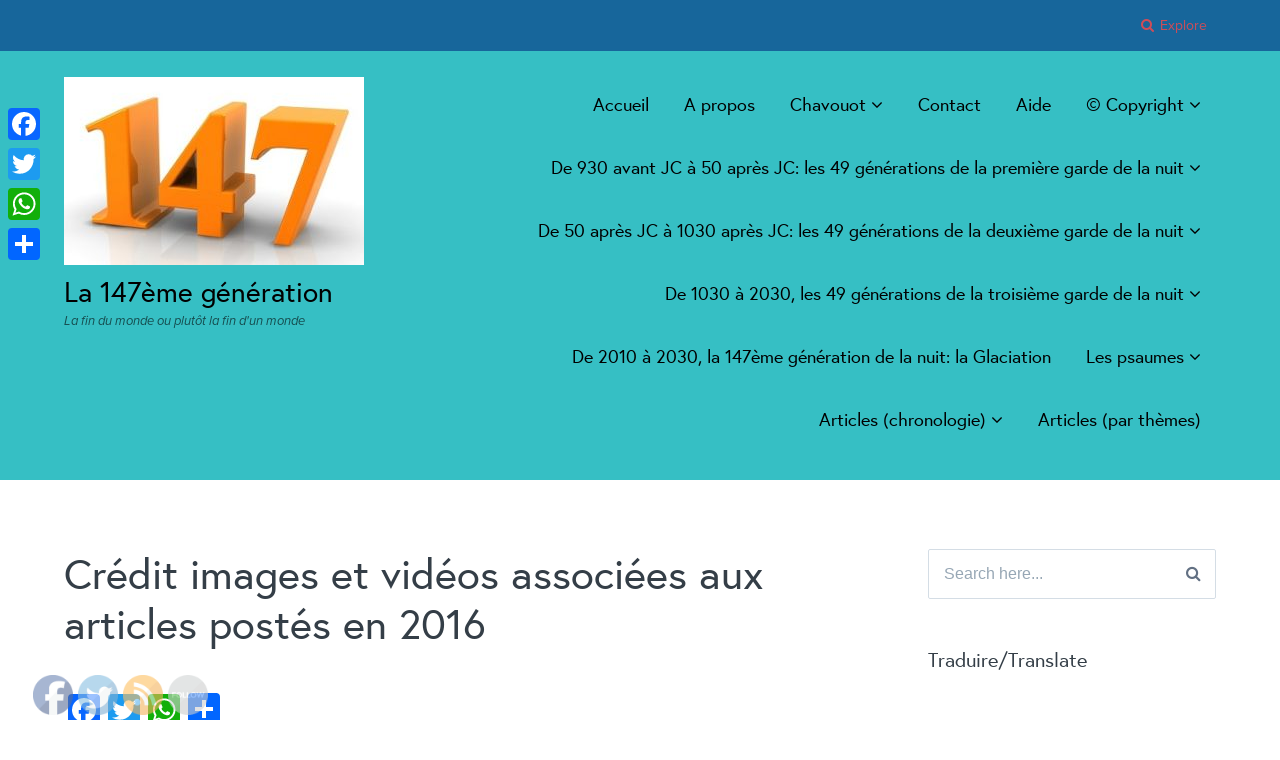

--- FILE ---
content_type: text/html; charset=UTF-8
request_url: https://147thgeneration.net/credit-images-et-videos-associees-au-articles-postes/
body_size: 54486
content:
<!DOCTYPE html>
<html lang="fr-FR">
<head>
	<meta charset="UTF-8">
	<meta name="viewport" content="width=device-width, initial-scale=1">
	<link rel="profile" href="https://gmpg.org/xfn/11">
	<link rel="pingback" href="https://147thgeneration.net/xmlrpc.php">

		<script type="text/javascript" src="//use.typekit.net/xgv6wyo.js"></script>
	<script type="text/javascript">try{Typekit.load();}catch(e){}</script>
		<title>Crédit images et vidéos associées aux articles postés en 2016 &#8211; La 147ème génération</title>
<meta name='robots' content='max-image-preview:large' />
	<style>img:is([sizes="auto" i], [sizes^="auto," i]) { contain-intrinsic-size: 3000px 1500px }</style>
	<link rel='dns-prefetch' href='//static.addtoany.com' />
<link rel='dns-prefetch' href='//stats.wp.com' />
<link rel='dns-prefetch' href='//fonts.googleapis.com' />
<link rel='dns-prefetch' href='//v0.wordpress.com' />
<link rel="alternate" type="application/rss+xml" title="La 147ème génération &raquo; Flux" href="https://147thgeneration.net/feed/" />
<link rel="alternate" type="application/rss+xml" title="La 147ème génération &raquo; Flux des commentaires" href="https://147thgeneration.net/comments/feed/" />
<script type="text/javascript">
/* <![CDATA[ */
window._wpemojiSettings = {"baseUrl":"https:\/\/s.w.org\/images\/core\/emoji\/16.0.1\/72x72\/","ext":".png","svgUrl":"https:\/\/s.w.org\/images\/core\/emoji\/16.0.1\/svg\/","svgExt":".svg","source":{"concatemoji":"https:\/\/147thgeneration.net\/wp-includes\/js\/wp-emoji-release.min.js?ver=6.8.3"}};
/*! This file is auto-generated */
!function(s,n){var o,i,e;function c(e){try{var t={supportTests:e,timestamp:(new Date).valueOf()};sessionStorage.setItem(o,JSON.stringify(t))}catch(e){}}function p(e,t,n){e.clearRect(0,0,e.canvas.width,e.canvas.height),e.fillText(t,0,0);var t=new Uint32Array(e.getImageData(0,0,e.canvas.width,e.canvas.height).data),a=(e.clearRect(0,0,e.canvas.width,e.canvas.height),e.fillText(n,0,0),new Uint32Array(e.getImageData(0,0,e.canvas.width,e.canvas.height).data));return t.every(function(e,t){return e===a[t]})}function u(e,t){e.clearRect(0,0,e.canvas.width,e.canvas.height),e.fillText(t,0,0);for(var n=e.getImageData(16,16,1,1),a=0;a<n.data.length;a++)if(0!==n.data[a])return!1;return!0}function f(e,t,n,a){switch(t){case"flag":return n(e,"\ud83c\udff3\ufe0f\u200d\u26a7\ufe0f","\ud83c\udff3\ufe0f\u200b\u26a7\ufe0f")?!1:!n(e,"\ud83c\udde8\ud83c\uddf6","\ud83c\udde8\u200b\ud83c\uddf6")&&!n(e,"\ud83c\udff4\udb40\udc67\udb40\udc62\udb40\udc65\udb40\udc6e\udb40\udc67\udb40\udc7f","\ud83c\udff4\u200b\udb40\udc67\u200b\udb40\udc62\u200b\udb40\udc65\u200b\udb40\udc6e\u200b\udb40\udc67\u200b\udb40\udc7f");case"emoji":return!a(e,"\ud83e\udedf")}return!1}function g(e,t,n,a){var r="undefined"!=typeof WorkerGlobalScope&&self instanceof WorkerGlobalScope?new OffscreenCanvas(300,150):s.createElement("canvas"),o=r.getContext("2d",{willReadFrequently:!0}),i=(o.textBaseline="top",o.font="600 32px Arial",{});return e.forEach(function(e){i[e]=t(o,e,n,a)}),i}function t(e){var t=s.createElement("script");t.src=e,t.defer=!0,s.head.appendChild(t)}"undefined"!=typeof Promise&&(o="wpEmojiSettingsSupports",i=["flag","emoji"],n.supports={everything:!0,everythingExceptFlag:!0},e=new Promise(function(e){s.addEventListener("DOMContentLoaded",e,{once:!0})}),new Promise(function(t){var n=function(){try{var e=JSON.parse(sessionStorage.getItem(o));if("object"==typeof e&&"number"==typeof e.timestamp&&(new Date).valueOf()<e.timestamp+604800&&"object"==typeof e.supportTests)return e.supportTests}catch(e){}return null}();if(!n){if("undefined"!=typeof Worker&&"undefined"!=typeof OffscreenCanvas&&"undefined"!=typeof URL&&URL.createObjectURL&&"undefined"!=typeof Blob)try{var e="postMessage("+g.toString()+"("+[JSON.stringify(i),f.toString(),p.toString(),u.toString()].join(",")+"));",a=new Blob([e],{type:"text/javascript"}),r=new Worker(URL.createObjectURL(a),{name:"wpTestEmojiSupports"});return void(r.onmessage=function(e){c(n=e.data),r.terminate(),t(n)})}catch(e){}c(n=g(i,f,p,u))}t(n)}).then(function(e){for(var t in e)n.supports[t]=e[t],n.supports.everything=n.supports.everything&&n.supports[t],"flag"!==t&&(n.supports.everythingExceptFlag=n.supports.everythingExceptFlag&&n.supports[t]);n.supports.everythingExceptFlag=n.supports.everythingExceptFlag&&!n.supports.flag,n.DOMReady=!1,n.readyCallback=function(){n.DOMReady=!0}}).then(function(){return e}).then(function(){var e;n.supports.everything||(n.readyCallback(),(e=n.source||{}).concatemoji?t(e.concatemoji):e.wpemoji&&e.twemoji&&(t(e.twemoji),t(e.wpemoji)))}))}((window,document),window._wpemojiSettings);
/* ]]> */
</script>
<style id='wp-emoji-styles-inline-css' type='text/css'>

	img.wp-smiley, img.emoji {
		display: inline !important;
		border: none !important;
		box-shadow: none !important;
		height: 1em !important;
		width: 1em !important;
		margin: 0 0.07em !important;
		vertical-align: -0.1em !important;
		background: none !important;
		padding: 0 !important;
	}
</style>
<link rel='stylesheet' id='wp-block-library-css' href='https://147thgeneration.net/wp-includes/css/dist/block-library/style.min.css?ver=6.8.3' type='text/css' media='all' />
<style id='classic-theme-styles-inline-css' type='text/css'>
/*! This file is auto-generated */
.wp-block-button__link{color:#fff;background-color:#32373c;border-radius:9999px;box-shadow:none;text-decoration:none;padding:calc(.667em + 2px) calc(1.333em + 2px);font-size:1.125em}.wp-block-file__button{background:#32373c;color:#fff;text-decoration:none}
</style>
<link rel='stylesheet' id='mediaelement-css' href='https://147thgeneration.net/wp-includes/js/mediaelement/mediaelementplayer-legacy.min.css?ver=4.2.17' type='text/css' media='all' />
<link rel='stylesheet' id='wp-mediaelement-css' href='https://147thgeneration.net/wp-includes/js/mediaelement/wp-mediaelement.min.css?ver=6.8.3' type='text/css' media='all' />
<style id='jetpack-sharing-buttons-style-inline-css' type='text/css'>
.jetpack-sharing-buttons__services-list{display:flex;flex-direction:row;flex-wrap:wrap;gap:0;list-style-type:none;margin:5px;padding:0}.jetpack-sharing-buttons__services-list.has-small-icon-size{font-size:12px}.jetpack-sharing-buttons__services-list.has-normal-icon-size{font-size:16px}.jetpack-sharing-buttons__services-list.has-large-icon-size{font-size:24px}.jetpack-sharing-buttons__services-list.has-huge-icon-size{font-size:36px}@media print{.jetpack-sharing-buttons__services-list{display:none!important}}.editor-styles-wrapper .wp-block-jetpack-sharing-buttons{gap:0;padding-inline-start:0}ul.jetpack-sharing-buttons__services-list.has-background{padding:1.25em 2.375em}
</style>
<style id='global-styles-inline-css' type='text/css'>
:root{--wp--preset--aspect-ratio--square: 1;--wp--preset--aspect-ratio--4-3: 4/3;--wp--preset--aspect-ratio--3-4: 3/4;--wp--preset--aspect-ratio--3-2: 3/2;--wp--preset--aspect-ratio--2-3: 2/3;--wp--preset--aspect-ratio--16-9: 16/9;--wp--preset--aspect-ratio--9-16: 9/16;--wp--preset--color--black: #000000;--wp--preset--color--cyan-bluish-gray: #abb8c3;--wp--preset--color--white: #ffffff;--wp--preset--color--pale-pink: #f78da7;--wp--preset--color--vivid-red: #cf2e2e;--wp--preset--color--luminous-vivid-orange: #ff6900;--wp--preset--color--luminous-vivid-amber: #fcb900;--wp--preset--color--light-green-cyan: #7bdcb5;--wp--preset--color--vivid-green-cyan: #00d084;--wp--preset--color--pale-cyan-blue: #8ed1fc;--wp--preset--color--vivid-cyan-blue: #0693e3;--wp--preset--color--vivid-purple: #9b51e0;--wp--preset--gradient--vivid-cyan-blue-to-vivid-purple: linear-gradient(135deg,rgba(6,147,227,1) 0%,rgb(155,81,224) 100%);--wp--preset--gradient--light-green-cyan-to-vivid-green-cyan: linear-gradient(135deg,rgb(122,220,180) 0%,rgb(0,208,130) 100%);--wp--preset--gradient--luminous-vivid-amber-to-luminous-vivid-orange: linear-gradient(135deg,rgba(252,185,0,1) 0%,rgba(255,105,0,1) 100%);--wp--preset--gradient--luminous-vivid-orange-to-vivid-red: linear-gradient(135deg,rgba(255,105,0,1) 0%,rgb(207,46,46) 100%);--wp--preset--gradient--very-light-gray-to-cyan-bluish-gray: linear-gradient(135deg,rgb(238,238,238) 0%,rgb(169,184,195) 100%);--wp--preset--gradient--cool-to-warm-spectrum: linear-gradient(135deg,rgb(74,234,220) 0%,rgb(151,120,209) 20%,rgb(207,42,186) 40%,rgb(238,44,130) 60%,rgb(251,105,98) 80%,rgb(254,248,76) 100%);--wp--preset--gradient--blush-light-purple: linear-gradient(135deg,rgb(255,206,236) 0%,rgb(152,150,240) 100%);--wp--preset--gradient--blush-bordeaux: linear-gradient(135deg,rgb(254,205,165) 0%,rgb(254,45,45) 50%,rgb(107,0,62) 100%);--wp--preset--gradient--luminous-dusk: linear-gradient(135deg,rgb(255,203,112) 0%,rgb(199,81,192) 50%,rgb(65,88,208) 100%);--wp--preset--gradient--pale-ocean: linear-gradient(135deg,rgb(255,245,203) 0%,rgb(182,227,212) 50%,rgb(51,167,181) 100%);--wp--preset--gradient--electric-grass: linear-gradient(135deg,rgb(202,248,128) 0%,rgb(113,206,126) 100%);--wp--preset--gradient--midnight: linear-gradient(135deg,rgb(2,3,129) 0%,rgb(40,116,252) 100%);--wp--preset--font-size--small: 13px;--wp--preset--font-size--medium: 20px;--wp--preset--font-size--large: 36px;--wp--preset--font-size--x-large: 42px;--wp--preset--spacing--20: 0.44rem;--wp--preset--spacing--30: 0.67rem;--wp--preset--spacing--40: 1rem;--wp--preset--spacing--50: 1.5rem;--wp--preset--spacing--60: 2.25rem;--wp--preset--spacing--70: 3.38rem;--wp--preset--spacing--80: 5.06rem;--wp--preset--shadow--natural: 6px 6px 9px rgba(0, 0, 0, 0.2);--wp--preset--shadow--deep: 12px 12px 50px rgba(0, 0, 0, 0.4);--wp--preset--shadow--sharp: 6px 6px 0px rgba(0, 0, 0, 0.2);--wp--preset--shadow--outlined: 6px 6px 0px -3px rgba(255, 255, 255, 1), 6px 6px rgba(0, 0, 0, 1);--wp--preset--shadow--crisp: 6px 6px 0px rgba(0, 0, 0, 1);}:where(.is-layout-flex){gap: 0.5em;}:where(.is-layout-grid){gap: 0.5em;}body .is-layout-flex{display: flex;}.is-layout-flex{flex-wrap: wrap;align-items: center;}.is-layout-flex > :is(*, div){margin: 0;}body .is-layout-grid{display: grid;}.is-layout-grid > :is(*, div){margin: 0;}:where(.wp-block-columns.is-layout-flex){gap: 2em;}:where(.wp-block-columns.is-layout-grid){gap: 2em;}:where(.wp-block-post-template.is-layout-flex){gap: 1.25em;}:where(.wp-block-post-template.is-layout-grid){gap: 1.25em;}.has-black-color{color: var(--wp--preset--color--black) !important;}.has-cyan-bluish-gray-color{color: var(--wp--preset--color--cyan-bluish-gray) !important;}.has-white-color{color: var(--wp--preset--color--white) !important;}.has-pale-pink-color{color: var(--wp--preset--color--pale-pink) !important;}.has-vivid-red-color{color: var(--wp--preset--color--vivid-red) !important;}.has-luminous-vivid-orange-color{color: var(--wp--preset--color--luminous-vivid-orange) !important;}.has-luminous-vivid-amber-color{color: var(--wp--preset--color--luminous-vivid-amber) !important;}.has-light-green-cyan-color{color: var(--wp--preset--color--light-green-cyan) !important;}.has-vivid-green-cyan-color{color: var(--wp--preset--color--vivid-green-cyan) !important;}.has-pale-cyan-blue-color{color: var(--wp--preset--color--pale-cyan-blue) !important;}.has-vivid-cyan-blue-color{color: var(--wp--preset--color--vivid-cyan-blue) !important;}.has-vivid-purple-color{color: var(--wp--preset--color--vivid-purple) !important;}.has-black-background-color{background-color: var(--wp--preset--color--black) !important;}.has-cyan-bluish-gray-background-color{background-color: var(--wp--preset--color--cyan-bluish-gray) !important;}.has-white-background-color{background-color: var(--wp--preset--color--white) !important;}.has-pale-pink-background-color{background-color: var(--wp--preset--color--pale-pink) !important;}.has-vivid-red-background-color{background-color: var(--wp--preset--color--vivid-red) !important;}.has-luminous-vivid-orange-background-color{background-color: var(--wp--preset--color--luminous-vivid-orange) !important;}.has-luminous-vivid-amber-background-color{background-color: var(--wp--preset--color--luminous-vivid-amber) !important;}.has-light-green-cyan-background-color{background-color: var(--wp--preset--color--light-green-cyan) !important;}.has-vivid-green-cyan-background-color{background-color: var(--wp--preset--color--vivid-green-cyan) !important;}.has-pale-cyan-blue-background-color{background-color: var(--wp--preset--color--pale-cyan-blue) !important;}.has-vivid-cyan-blue-background-color{background-color: var(--wp--preset--color--vivid-cyan-blue) !important;}.has-vivid-purple-background-color{background-color: var(--wp--preset--color--vivid-purple) !important;}.has-black-border-color{border-color: var(--wp--preset--color--black) !important;}.has-cyan-bluish-gray-border-color{border-color: var(--wp--preset--color--cyan-bluish-gray) !important;}.has-white-border-color{border-color: var(--wp--preset--color--white) !important;}.has-pale-pink-border-color{border-color: var(--wp--preset--color--pale-pink) !important;}.has-vivid-red-border-color{border-color: var(--wp--preset--color--vivid-red) !important;}.has-luminous-vivid-orange-border-color{border-color: var(--wp--preset--color--luminous-vivid-orange) !important;}.has-luminous-vivid-amber-border-color{border-color: var(--wp--preset--color--luminous-vivid-amber) !important;}.has-light-green-cyan-border-color{border-color: var(--wp--preset--color--light-green-cyan) !important;}.has-vivid-green-cyan-border-color{border-color: var(--wp--preset--color--vivid-green-cyan) !important;}.has-pale-cyan-blue-border-color{border-color: var(--wp--preset--color--pale-cyan-blue) !important;}.has-vivid-cyan-blue-border-color{border-color: var(--wp--preset--color--vivid-cyan-blue) !important;}.has-vivid-purple-border-color{border-color: var(--wp--preset--color--vivid-purple) !important;}.has-vivid-cyan-blue-to-vivid-purple-gradient-background{background: var(--wp--preset--gradient--vivid-cyan-blue-to-vivid-purple) !important;}.has-light-green-cyan-to-vivid-green-cyan-gradient-background{background: var(--wp--preset--gradient--light-green-cyan-to-vivid-green-cyan) !important;}.has-luminous-vivid-amber-to-luminous-vivid-orange-gradient-background{background: var(--wp--preset--gradient--luminous-vivid-amber-to-luminous-vivid-orange) !important;}.has-luminous-vivid-orange-to-vivid-red-gradient-background{background: var(--wp--preset--gradient--luminous-vivid-orange-to-vivid-red) !important;}.has-very-light-gray-to-cyan-bluish-gray-gradient-background{background: var(--wp--preset--gradient--very-light-gray-to-cyan-bluish-gray) !important;}.has-cool-to-warm-spectrum-gradient-background{background: var(--wp--preset--gradient--cool-to-warm-spectrum) !important;}.has-blush-light-purple-gradient-background{background: var(--wp--preset--gradient--blush-light-purple) !important;}.has-blush-bordeaux-gradient-background{background: var(--wp--preset--gradient--blush-bordeaux) !important;}.has-luminous-dusk-gradient-background{background: var(--wp--preset--gradient--luminous-dusk) !important;}.has-pale-ocean-gradient-background{background: var(--wp--preset--gradient--pale-ocean) !important;}.has-electric-grass-gradient-background{background: var(--wp--preset--gradient--electric-grass) !important;}.has-midnight-gradient-background{background: var(--wp--preset--gradient--midnight) !important;}.has-small-font-size{font-size: var(--wp--preset--font-size--small) !important;}.has-medium-font-size{font-size: var(--wp--preset--font-size--medium) !important;}.has-large-font-size{font-size: var(--wp--preset--font-size--large) !important;}.has-x-large-font-size{font-size: var(--wp--preset--font-size--x-large) !important;}
:where(.wp-block-post-template.is-layout-flex){gap: 1.25em;}:where(.wp-block-post-template.is-layout-grid){gap: 1.25em;}
:where(.wp-block-columns.is-layout-flex){gap: 2em;}:where(.wp-block-columns.is-layout-grid){gap: 2em;}
:root :where(.wp-block-pullquote){font-size: 1.5em;line-height: 1.6;}
</style>
<link rel='stylesheet' id='SFSIPLUSmainCss-css' href='https://147thgeneration.net/wp-content/plugins/Ultimate-Premium-Plugin/css/sfsi-style.css?ver=16.0' type='text/css' media='all' />
<link rel='stylesheet' id='wpnextpreviouslink-public-css' href='https://147thgeneration.net/wp-content/plugins/wpnextpreviouslink/assets/css/wpnextpreviouslink-public.css?ver=2.7.6' type='text/css' media='all' />
<link rel='stylesheet' id='paperback-style-css' href='https://147thgeneration.net/wp-content/themes/paperback/style.css?ver=6.8.3' type='text/css' media='all' />
<style id='paperback-style-inline-css' type='text/css'>

		/* Top Nav Background Color */
		.top-navigation,
		.secondary-navigation ul.sub-menu {
			background-color: #17669b;
		}

		/* Top Nav Text Color */
		.top-navigation,
		.top-navigation nav a,
		.top-navigation li ul li a,
		.drawer-toggle {
			color: #ff4747;
		}

		.main-navigation:not(.secondary-navigation) ul.menu > li.current-menu-item > a {
			border-color: #3575bf;
		}

		/* Header Background Color */
		.site-identity {
			background-color: #36bfc4;
		}

		/* Header Text Color */
		.main-navigation a,
		.site-title a,
		.site-description {
			color: #000000;
		}

		/* Accent Color */
		.hero-cats a,
		.post-navigation .nav-label,
		.entry-cats a {
			background-color: #3575bf;
		}

		.page-numbers.current,
		.page-numbers:hover,
		#page #infinite-handle button:hover {
			background-color: #3575bf;
		}

		/* Footer Background Color */
		.site-footer {
			background-color: #8bbcbf;
		}

		/* Footer Text Color */
		.site-footer .widget-title,
		.site-footer a:hover {
			color: #ffffff;
		}

		.site-footer,
		.site-footer a {
			color: rgba( 255, 255, 255, 0.8);
		}

		/* Footer Border Color */
		.footer-widgets ul li,
		.footer-widgets + .footer-bottom {
			border-color: rgba( 255, 255, 255, 0.3);
		}
	
</style>
<link rel='stylesheet' id='paperback-fonts-css' href='//fonts.googleapis.com/css?family=Lato%3A400%2C700%2C400italic%2C700italic%7COpen%2BSans%3A400%2C700%2C400italic%2C700italic&#038;subset=latin%2Clatin-ext' type='text/css' media='all' />
<link rel='stylesheet' id='font-awesome-css' href='https://147thgeneration.net/wp-content/themes/paperback/inc/fontawesome/css/font-awesome.css?ver=4.4.0' type='text/css' media='screen' />
<link rel='stylesheet' id='addtoany-css' href='https://147thgeneration.net/wp-content/plugins/add-to-any/addtoany.min.css?ver=1.16' type='text/css' media='all' />
<style id='addtoany-inline-css' type='text/css'>
@media screen and (max-width:980px){
.a2a_floating_style.a2a_vertical_style{display:none;}
}
</style>
<script type="text/javascript" src="https://147thgeneration.net/wp-includes/js/jquery/jquery.min.js?ver=3.7.1" id="jquery-core-js"></script>
<script type="text/javascript" src="https://147thgeneration.net/wp-includes/js/jquery/jquery-migrate.min.js?ver=3.4.1" id="jquery-migrate-js"></script>
<script type="text/javascript" id="addtoany-core-js-before">
/* <![CDATA[ */
window.a2a_config=window.a2a_config||{};a2a_config.callbacks=[];a2a_config.overlays=[];a2a_config.templates={};a2a_localize = {
	Share: "Partager",
	Save: "Enregistrer",
	Subscribe: "S'abonner",
	Email: "E-mail",
	Bookmark: "Marque-page",
	ShowAll: "Montrer tout",
	ShowLess: "Montrer moins",
	FindServices: "Trouver des service(s)",
	FindAnyServiceToAddTo: "Trouver instantan&eacute;ment des services &agrave; ajouter &agrave;",
	PoweredBy: "Propuls&eacute; par",
	ShareViaEmail: "Partager par e-mail",
	SubscribeViaEmail: "S’abonner par e-mail",
	BookmarkInYourBrowser: "Ajouter un signet dans votre navigateur",
	BookmarkInstructions: "Appuyez sur Ctrl+D ou \u2318+D pour mettre cette page en signet",
	AddToYourFavorites: "Ajouter &agrave; vos favoris",
	SendFromWebOrProgram: "Envoyer depuis n’importe quelle adresse e-mail ou logiciel e-mail",
	EmailProgram: "Programme d’e-mail",
	More: "Plus&#8230;",
	ThanksForSharing: "Merci de partager !",
	ThanksForFollowing: "Merci de nous suivre !"
};
/* ]]> */
</script>
<script type="text/javascript" defer src="https://static.addtoany.com/menu/page.js" id="addtoany-core-js"></script>
<script type="text/javascript" defer src="https://147thgeneration.net/wp-content/plugins/add-to-any/addtoany.min.js?ver=1.1" id="addtoany-jquery-js"></script>
<link rel="https://api.w.org/" href="https://147thgeneration.net/wp-json/" /><link rel="alternate" title="JSON" type="application/json" href="https://147thgeneration.net/wp-json/wp/v2/pages/5278" /><link rel="EditURI" type="application/rsd+xml" title="RSD" href="https://147thgeneration.net/xmlrpc.php?rsd" />
<meta name="generator" content="WordPress 6.8.3" />
<link rel="canonical" href="https://147thgeneration.net/credit-images-et-videos-associees-au-articles-postes/" />
<link rel='shortlink' href='https://147thgeneration.net?p=5278' />
		<style type="text/css">
					</style>
				<!-- Twitter Cards Meta by USM  STARTS-->
			<meta name="twitter:card" content="summary" />
<meta name="twitter:site" content="@" />
<meta name="twitter:creator" content="@" />
<meta name="twitter:url" content="https://147thgeneration.net/credit-images-et-videos-associees-au-articles-postes/" />
<meta name="twitter:title" content="Crédit images et vidéos associées aux articles postés en 2016" />
<meta name="twitter:description" content="Dans cette page sont fournis pour chacune des images et vidéos utilisées de la page mère les informations associées (diffuseur, auteur, objet ....). Manuel Valls Diffuseur: commons.wikimedia.orgDroit d’Auteur: Olaf KosinskyDate: décembre 2015Objet: Manuel Valls (SPD Bundesparteitag Berlin, 10.-12. Dezember 2015, CityCube, Messe Berlin) Diffuseur: commons.wikimedia.orgDroit d’Auteur: Petrus [...]" />
<meta name="twitter:image" content="https://147thgeneration.net/wp-content/plugins/Ultimate-Premium-Plugin/images/no-image.jpg?1768856008" />
			<!-- Twitter Cards Meta by USM  CLOSES-->
				<style>img#wpstats{display:none}</style>
			<style type="text/css">
					.site-identity {
				padding: 2% 0;
			}
		
					.single .hero-posts .with-featured-image {
				padding-top: 15%;
			}
		
		
			</style>
<style id="uagb-style-conditional-extension">@media (min-width: 1025px){body .uag-hide-desktop.uagb-google-map__wrap,body .uag-hide-desktop{display:none !important}}@media (min-width: 768px) and (max-width: 1024px){body .uag-hide-tab.uagb-google-map__wrap,body .uag-hide-tab{display:none !important}}@media (max-width: 767px){body .uag-hide-mob.uagb-google-map__wrap,body .uag-hide-mob{display:none !important}}</style><style id="uagb-style-frontend-5278">.uag-blocks-common-selector{z-index:var(--z-index-desktop) !important}@media (max-width: 976px){.uag-blocks-common-selector{z-index:var(--z-index-tablet) !important}}@media (max-width: 767px){.uag-blocks-common-selector{z-index:var(--z-index-mobile) !important}}
</style><style type="text/css">.sfsibeforpstwpr .sfsiplus_norm_row.sfsi_plus_wDivothr .sfsi_premium_wicons:nth-child(2) {margin-left: 2.5px !important;margin-right: 2.5px !important;} .sfsibeforpstwpr .sfsiplus_norm_row.sfsi_plus_wDivothr .sfsi_premium_wicons, .sfsiaftrpstwpr .sfsiplus_norm_row.sfsi_plus_wDivothr .sfsi_premium_wicons{width: 40px !important;height: auto !important; margin-left: 2.5px !important;margin-right: 2.5px !important;margin-bottom: 5px !important;} .sfsibeforpstwpr .sfsiplus_norm_row.sfsi_plus_wDivothr .sfsi_premium_wicons .sciconfront, .sfsibeforpstwpr .sfsiplus_norm_row.sfsi_plus_wDivothr .sfsi_premium_wicons .sciconback, .sfsiaftrpstwpr .sfsiplus_norm_row.sfsi_plus_wDivothr .sfsi_premium_wicons .sciconfront, .sfsiaftrpstwpr .sfsiplus_norm_row.sfsi_plus_wDivothr .sfsi_premium_wicons .sciconback {width: 40px !important;height: 40px !important; }</style><meta name="follow.[base64]" content="U1jQ2auTPyPRj8C0lAtt"/><meta name="viewport" content="width=device-width, initial-scale=1">
		<!-- Open graph title, url & description tags added by USM STARTS -->
		<meta property="og:description" content="Dans cette page sont fournis pour chacune des images et vidéos utilisées de la page mère les informations associées (diffuseur, auteur, objet ....). Manuel Valls Diffuseur: commons.wikimedia.orgDroit d’Auteur: Olaf KosinskyDate: décembre 2015Objet: Manuel Valls (SPD Bundesparteitag Berlin, 10.-12. Dezember 2015, CityCube, Messe Berlin) Diffuseur: commons.wikimedia.orgDroit d’Auteur: Petrus [...]"/>
<meta property="og:url" content="https://147thgeneration.net/credit-images-et-videos-associees-au-articles-postes/"/>
<meta property="og:title" content="Crédit images et vidéos associées aux articles postés en 2016"/>
		<!-- Open graph title, url & description tags added by USM CLOSES -->
		</head>

<body data-rsssl=1 class="wp-singular page-template-default page page-id-5278 wp-custom-logo wp-theme-paperback usm-premium-16.0-updated-2021-12-15 sfsi_plus_16.0 sfsi_plus_count_disabled sfsi_plus_actvite_theme_default has-sidebar two-column has-site-logo">

<header id="masthead" class="site-header" role="banner">

		<div class="top-navigation">
			<div class="container">

				<nav id="secondary-navigation" class="main-navigation secondary-navigation" role="navigation">
									</nav><!-- .secondary-navigation -->

				<div class="top-navigation-right">
					
					<div class="overlay-toggle drawer-toggle drawer-open-toggle">
						<span class="toggle-visible">
							<i class="fa fa-search"></i>
							Explore						</span>
						<span>
							<i class="fa fa-times"></i>
							Close						</span>
					</div><!-- .overlay-toggle-->

					<div class="overlay-toggle drawer-toggle drawer-menu-toggle">
						<span class="toggle-visible">
							<i class="fa fa-bars"></i>
							Menu						</span>
						<span>
							<i class="fa fa-times"></i>
							Close						</span>
					</div><!-- .overlay-toggle-->
				</div><!-- .top-navigation-right -->
			</div><!-- .container -->
		</div><!-- .top-navigation -->

		<div class="drawer-wrap">
			<div class="drawer drawer-explore">
	<div class="container">
		<div class="drawer-search">
			
<div class="big-search">
	<form method="get" id="searchform" action="https://147thgeneration.net/" role="search">
		<label class="screen-reader-text" for="s">Search for:</label>

		<input type="text" name="s" id="big-search" placeholder="Search here..." value="" onfocus="if(this.value==this.getAttribute('placeholder'))this.value='';" onblur="if(this.value=='')this.value=this.getAttribute('placeholder');"/><br />

		<div class="search-controls">
		
			<div class="search-select-wrap">
				<select class="search-select" name="category_name">

					<option value="">Entire Site</option>

					<option value="actualites">Actualités</option>				</select>
			</div>

		
			<input type="submit" class="submit button" name="submit" id="big-search-submit" value="Search" />
		</div><!-- .search-controls -->
	</form><!-- #big-searchform -->

</div><!-- .big-search -->		</div>

					<div class="widget tax-widget">
				<h2 class="widget-title">Categories</h2>

				<a href="https://147thgeneration.net/category/actualites/" title="View all posts in Actualités" >Actualités</a>			</div>
		
		
		<div class="widget tax-widget">
			<h2 class="widget-title">Archives</h2>

				<a href='https://147thgeneration.net/2024/09/'>septembre 2024</a>
	<a href='https://147thgeneration.net/2024/06/'>juin 2024</a>
	<a href='https://147thgeneration.net/2023/11/'>novembre 2023</a>
	<a href='https://147thgeneration.net/2023/10/'>octobre 2023</a>
	<a href='https://147thgeneration.net/2022/10/'>octobre 2022</a>
	<a href='https://147thgeneration.net/2021/09/'>septembre 2021</a>
	<a href='https://147thgeneration.net/2021/02/'>février 2021</a>
	<a href='https://147thgeneration.net/2020/09/'>septembre 2020</a>
	<a href='https://147thgeneration.net/2020/08/'>août 2020</a>
	<a href='https://147thgeneration.net/2019/03/'>mars 2019</a>
	<a href='https://147thgeneration.net/2018/12/'>décembre 2018</a>
	<a href='https://147thgeneration.net/2018/11/'>novembre 2018</a>
		</div>
	</div><!-- .container -->
</div><!-- .drawer -->
<div class="drawer drawer-menu-explore">
	<div class="container">
					<nav id="drawer-navigation" class="main-navigation drawer-navigation" role="navigation">
				<div class="menu-menu-principal-container"><ul id="menu-menu-principal" class="menu"><li id="menu-item-9881" class="menu-item menu-item-type-custom menu-item-object-custom menu-item-home menu-item-9881"><a href="https://147thgeneration.net/">Accueil</a></li>
<li id="menu-item-30" class="menu-item menu-item-type-post_type menu-item-object-page menu-item-home menu-item-30"><a href="https://147thgeneration.net/a-propos/">A propos</a></li>
<li id="menu-item-507" class="menu-item menu-item-type-post_type menu-item-object-page menu-item-has-children menu-item-507"><a href="https://147thgeneration.net/chavouot/">Chavouot</a>
<ul class="sub-menu">
	<li id="menu-item-17099" class="menu-item menu-item-type-post_type menu-item-object-page menu-item-17099"><a href="https://147thgeneration.net/garde-1/">De 930 av. JC à 50  ap. JC: La Première garde de la nuit</a></li>
	<li id="menu-item-17100" class="menu-item menu-item-type-post_type menu-item-object-page menu-item-17100"><a href="https://147thgeneration.net/garde-2/">De 50 ap. JC à 1030 ap. JC: La Deuxième garde de la nuit</a></li>
	<li id="menu-item-17102" class="menu-item menu-item-type-post_type menu-item-object-page menu-item-17102"><a href="https://147thgeneration.net/garde-3/">De 1030  à 2010: La Troisième garde de la nuit</a></li>
	<li id="menu-item-24935" class="menu-item menu-item-type-post_type menu-item-object-page menu-item-24935"><a href="https://147thgeneration.net/les-147-maledictions/">Les 147 malédictions</a></li>
	<li id="menu-item-17101" class="menu-item menu-item-type-post_type menu-item-object-page menu-item-17101"><a href="https://147thgeneration.net/2010-2030-la-derniere-generation/">De 2010 à 2030, psaume 147 : La Glaciation.</a></li>
</ul>
</li>
<li id="menu-item-3637" class="menu-item menu-item-type-post_type menu-item-object-page menu-item-3637"><a href="https://147thgeneration.net/contact/">Contact</a></li>
<li id="menu-item-5436" class="menu-item menu-item-type-post_type menu-item-object-page menu-item-5436"><a href="https://147thgeneration.net/aide/">Aide</a></li>
<li id="menu-item-4274" class="menu-item menu-item-type-post_type menu-item-object-page menu-item-has-children menu-item-4274"><a href="https://147thgeneration.net/copyright/">© Copyright</a>
<ul class="sub-menu">
	<li id="menu-item-9989" class="menu-item menu-item-type-post_type menu-item-object-page menu-item-9989"><a href="https://147thgeneration.net/copyright/bibliographie/">Bibliographie / Bibliography</a></li>
</ul>
</li>
<li id="menu-item-25" class="menu-item menu-item-type-post_type menu-item-object-page menu-item-has-children menu-item-25"><a href="https://147thgeneration.net/garde-1/">De 930 avant JC à 50 après JC: les 49 générations de la première garde de la nuit</a>
<ul class="sub-menu">
	<li id="menu-item-9878" class="menu-item menu-item-type-post_type menu-item-object-page menu-item-9878"><a href="https://147thgeneration.net/garde-1/930-a-911-psaume-1-le-dechirement/">De 930 av. JC à 910 av. JC, psaume 1 : Le déchirement.</a></li>
	<li id="menu-item-9877" class="menu-item menu-item-type-post_type menu-item-object-page menu-item-9877"><a href="https://147thgeneration.net/garde-1/910-a-891-psaume-2-lagitation-des-nations/">-910 à -891, psaume 2 : L’agitation des nations</a></li>
	<li id="menu-item-9875" class="menu-item menu-item-type-post_type menu-item-object-page menu-item-9875"><a href="https://147thgeneration.net/garde-1/ps-3/">-890 à -871, psaume 3 : Elie</a></li>
	<li id="menu-item-9874" class="menu-item menu-item-type-post_type menu-item-object-page menu-item-9874"><a href="https://147thgeneration.net/garde-1/ps-4/">-870 à -851, psaume 4 : Lumière et pénombre.</a></li>
	<li id="menu-item-9873" class="menu-item menu-item-type-post_type menu-item-object-page menu-item-9873"><a href="https://147thgeneration.net/garde-1/ps-5/">-850 à -831, psaume 5 : Elisée.</a></li>
	<li id="menu-item-9872" class="menu-item menu-item-type-post_type menu-item-object-page menu-item-9872"><a href="https://147thgeneration.net/garde-1/ps-6/">-830 à -811, psaume 6 : Déclin du Royaume d’Israël.</a></li>
	<li id="menu-item-9871" class="menu-item menu-item-type-post_type menu-item-object-page menu-item-9871"><a href="https://147thgeneration.net/garde-1/ps-7/">-810 à -791, psaume 7 : L’arc divin</a></li>
	<li id="menu-item-9870" class="menu-item menu-item-type-post_type menu-item-object-page menu-item-9870"><a href="https://147thgeneration.net/garde-1/ps-8/">-790 à -771, psaume 8 : La tentation d’Edom</a></li>
	<li id="menu-item-9869" class="menu-item menu-item-type-post_type menu-item-object-page menu-item-9869"><a href="https://147thgeneration.net/garde-1/ps-9/">-770 à -751, psaume 9 : Isaïe.</a></li>
	<li id="menu-item-9868" class="menu-item menu-item-type-post_type menu-item-object-page menu-item-9868"><a href="https://147thgeneration.net/garde-1/ps-10/">-750 à -731, psaume 10 : Prophéties.</a></li>
	<li id="menu-item-9867" class="menu-item menu-item-type-post_type menu-item-object-page menu-item-9867"><a href="https://147thgeneration.net/garde-1/ps-11/">-730 à -711, psaume 11 : Fin du royaume d’Israël.</a></li>
	<li id="menu-item-9866" class="menu-item menu-item-type-post_type menu-item-object-page menu-item-9866"><a href="https://147thgeneration.net/garde-1/ps-12/">-710 à -691, psaume 12 : Sursis pour le royaume de Judée.</a></li>
	<li id="menu-item-9864" class="menu-item menu-item-type-post_type menu-item-object-page menu-item-9864"><a href="https://147thgeneration.net/garde-1/ps-13/">-690 à -671, psaume 13 : Déclin du royaume de Judée.</a></li>
	<li id="menu-item-9863" class="menu-item menu-item-type-post_type menu-item-object-page menu-item-9863"><a href="https://147thgeneration.net/garde-1/ps-14/">-670 à -651, psaume 14 : Dieu prend de la hauteur.</a></li>
	<li id="menu-item-9862" class="menu-item menu-item-type-post_type menu-item-object-page menu-item-9862"><a href="https://147thgeneration.net/garde-1/ps-15/">-650 à -631, psaume 15 : Qui habitera sur ta montagne sainte ?</a></li>
	<li id="menu-item-9861" class="menu-item menu-item-type-post_type menu-item-object-page menu-item-9861"><a href="https://147thgeneration.net/garde-1/ps-16/">-630 à -611, psaume 16 : Redécouverte de l’héritage.</a></li>
	<li id="menu-item-9860" class="menu-item menu-item-type-post_type menu-item-object-page menu-item-9860"><a href="https://147thgeneration.net/garde-1/ps-17/">-610 à -591, psaume 17 : Fin de la présence divine.</a></li>
	<li id="menu-item-9859" class="menu-item menu-item-type-post_type menu-item-object-page menu-item-9859"><a href="https://147thgeneration.net/garde-1/ps-18/">-590 à -571, psaume 18 : Le char céleste.</a></li>
	<li id="menu-item-9858" class="menu-item menu-item-type-post_type menu-item-object-page menu-item-9858"><a href="https://147thgeneration.net/garde-1/ps-19/">-570 à -551, psaume 19 : La clémence après la sanction.</a></li>
	<li id="menu-item-9857" class="menu-item menu-item-type-post_type menu-item-object-page menu-item-9857"><a href="https://147thgeneration.net/garde-1/ps-20/">-550 à -531, psaume 20 : Chute de Babylone.</a></li>
	<li id="menu-item-9856" class="menu-item menu-item-type-post_type menu-item-object-page menu-item-9856"><a href="https://147thgeneration.net/garde-1/ps-21/">-530 à -511, psaume 21 : Daniel.</a></li>
	<li id="menu-item-9855" class="menu-item menu-item-type-post_type menu-item-object-page menu-item-9855"><a href="https://147thgeneration.net/garde-1/ps-22/">-510 à -491, psaume 22 : La biche de l’aurore.</a></li>
	<li id="menu-item-9853" class="menu-item menu-item-type-post_type menu-item-object-page menu-item-9853"><a href="https://147thgeneration.net/garde-1/ps-23/">-490 à -471, psaume 23 : Esther</a></li>
	<li id="menu-item-9852" class="menu-item menu-item-type-post_type menu-item-object-page menu-item-9852"><a href="https://147thgeneration.net/garde-1/ps-24/">-470 à -451, psaume 24 : Les murailles de Jérusalem.</a></li>
	<li id="menu-item-9851" class="menu-item menu-item-type-post_type menu-item-object-page menu-item-9851"><a href="https://147thgeneration.net/garde-1/ps-25/">-450 à -431, psaume 25 : Rédemption.</a></li>
	<li id="menu-item-9850" class="menu-item menu-item-type-post_type menu-item-object-page menu-item-9850"><a href="https://147thgeneration.net/garde-1/ps-26/">-430 à -411, psaume 26 : La loi d’Israël.</a></li>
	<li id="menu-item-9849" class="menu-item menu-item-type-post_type menu-item-object-page menu-item-9849"><a href="https://147thgeneration.net/garde-1/ps-27/">-410 à -391, psaume 27 : Ezra.</a></li>
	<li id="menu-item-9848" class="menu-item menu-item-type-post_type menu-item-object-page menu-item-9848"><a href="https://147thgeneration.net/garde-1/ps-28/">De 390 av. JC à 370 av. JC, psaume 28 : Reconstruction du peuple d’Israël.</a></li>
	<li id="menu-item-9847" class="menu-item menu-item-type-post_type menu-item-object-page menu-item-9847"><a href="https://147thgeneration.net/garde-1/ps-29/">De 370 av. JC à 350 av. JC, psaume 29 : Jonas.</a></li>
	<li id="menu-item-9846" class="menu-item menu-item-type-post_type menu-item-object-page menu-item-9846"><a href="https://147thgeneration.net/garde-1/ps-30/">De 350 av. JC à 330 av. JC, psaume 30 : Alexandre.</a></li>
	<li id="menu-item-9845" class="menu-item menu-item-type-post_type menu-item-object-page menu-item-9845"><a href="https://147thgeneration.net/garde-1/ps-31/">De 330 av. JC à 310 av. JC, psaume 31 : L’empreinte d’Esaü.</a></li>
	<li id="menu-item-9844" class="menu-item menu-item-type-post_type menu-item-object-page menu-item-9844"><a href="https://147thgeneration.net/garde-1/ps-32/">De 310 av JC  à 290 av. JC, psaume 32 : Les Lagides.</a></li>
	<li id="menu-item-9842" class="menu-item menu-item-type-post_type menu-item-object-page menu-item-9842"><a href="https://147thgeneration.net/garde-1/ps-33/">De 290 av. JC à 270 av. JC, psaume 33 : La Septante.</a></li>
	<li id="menu-item-9841" class="menu-item menu-item-type-post_type menu-item-object-page menu-item-9841"><a href="https://147thgeneration.net/garde-1/ps-34/">De 270 av. JC à 250 av. JC, psaume 34 : Ouverture aux nations.</a></li>
	<li id="menu-item-9840" class="menu-item menu-item-type-post_type menu-item-object-page menu-item-9840"><a href="https://147thgeneration.net/garde-1/ps-35/">De 250 av. JC à 230 av. JC, psaume 35 : Calme trompeur.</a></li>
	<li id="menu-item-9839" class="menu-item menu-item-type-post_type menu-item-object-page menu-item-9839"><a href="https://147thgeneration.net/garde-1/ps-36/">De 230 av. JC à 210 av. JC, psaume 36 : L’hippodrome.</a></li>
	<li id="menu-item-9838" class="menu-item menu-item-type-post_type menu-item-object-page menu-item-9838"><a href="https://147thgeneration.net/garde-1/ps-37/">De 210 av. JC à 190 av. JC, psaume 37 : Le méchant ne l’emportera pas.</a></li>
	<li id="menu-item-9837" class="menu-item menu-item-type-post_type menu-item-object-page menu-item-9837"><a href="https://147thgeneration.net/garde-1/ps-38/">De 190 av. JC à 170 av. JC, psaume 38 : Antiochus Épiphane.</a></li>
	<li id="menu-item-9836" class="menu-item menu-item-type-post_type menu-item-object-page menu-item-9836"><a href="https://147thgeneration.net/garde-1/ps-39/">De 170 av. JC à 150 av. JC, psaume 39 : Hanouccah.</a></li>
	<li id="menu-item-9835" class="menu-item menu-item-type-post_type menu-item-object-page menu-item-9835"><a href="https://147thgeneration.net/garde-1/ps-40/">De 150 av. JC à 130 av. JC, psaume 40 : Maccabées.</a></li>
	<li id="menu-item-9834" class="menu-item menu-item-type-post_type menu-item-object-page menu-item-9834"><a href="https://147thgeneration.net/garde-1/ps-41/">De 130 av. JC à 110 av. JC, psaume 41 : Jean Hyrcan.</a></li>
	<li id="menu-item-9833" class="menu-item menu-item-type-post_type menu-item-object-page menu-item-9833"><a href="https://147thgeneration.net/garde-1/ps-42/">De 110 av. JC à 90 av. JC, psaume 42 : Alexandre Jannée.</a></li>
	<li id="menu-item-9876" class="menu-item menu-item-type-post_type menu-item-object-page menu-item-9876"><a href="https://147thgeneration.net/garde-1/ps-43/">De 90 av. JC à 70 av. JC, psaume 43 : Revenir auprès de l’autel.</a></li>
	<li id="menu-item-9865" class="menu-item menu-item-type-post_type menu-item-object-page menu-item-9865"><a href="https://147thgeneration.net/garde-1/ps-44/">De 70 av. JC à 50 av. JC, psaume 44 : Sous le signe d’Esaü.</a></li>
	<li id="menu-item-9854" class="menu-item menu-item-type-post_type menu-item-object-page menu-item-9854"><a href="https://147thgeneration.net/garde-1/ps-45/">De 50 av. JC à 30 av. JC, psaume 45 : Hérode.</a></li>
	<li id="menu-item-9843" class="menu-item menu-item-type-post_type menu-item-object-page menu-item-9843"><a href="https://147thgeneration.net/garde-1/ps-46/">De 30 av. JC à 10 av. JC, psaume 46 : La terre tremble.</a></li>
	<li id="menu-item-9832" class="menu-item menu-item-type-post_type menu-item-object-page menu-item-9832"><a href="https://147thgeneration.net/garde-1/ps-47/">De 10 av. JC à 10 ap. JC, psaume 47 : Jésus, pour les nations.</a></li>
	<li id="menu-item-9879" class="menu-item menu-item-type-post_type menu-item-object-page menu-item-9879"><a href="https://147thgeneration.net/garde-1/ps-48/">10 à 30, psaume 48 : Jérusalem universelle.</a></li>
	<li id="menu-item-9880" class="menu-item menu-item-type-post_type menu-item-object-page menu-item-9880"><a href="https://147thgeneration.net/garde-1/ps-49/">30 à 50, psaume 49 : Le sage meurt aussi.</a></li>
</ul>
</li>
<li id="menu-item-28" class="menu-item menu-item-type-post_type menu-item-object-page menu-item-has-children menu-item-28"><a href="https://147thgeneration.net/garde-2/">De 50 après JC à 1030 après JC: les 49 générations de la deuxième garde de la nuit</a>
<ul class="sub-menu">
	<li id="menu-item-9952" class="menu-item menu-item-type-post_type menu-item-object-page menu-item-9952"><a href="https://147thgeneration.net/garde-2/50-a-70-psaume-50-prieres-en-guise-de-sacrifices/">50 à 70, Psaume 50 : Prières en Guise de sacrifices</a></li>
	<li id="menu-item-9963" class="menu-item menu-item-type-post_type menu-item-object-page menu-item-9963"><a href="https://147thgeneration.net/garde-2/70-a-90-psaume-51-yabne/">70 à 90, Psaume 51 : Yabné</a></li>
	<li id="menu-item-9983" class="menu-item menu-item-type-post_type menu-item-object-page menu-item-9983"><a href="https://147thgeneration.net/garde-2/ps-52/">90 à 110, psaume 52 : Les Évangiles.</a></li>
	<li id="menu-item-9928" class="menu-item menu-item-type-post_type menu-item-object-page menu-item-9928"><a href="https://147thgeneration.net/garde-2/ps-53/">110 à 130, psaume 53 : Alexandrie.</a></li>
	<li id="menu-item-9929" class="menu-item menu-item-type-post_type menu-item-object-page menu-item-9929"><a href="https://147thgeneration.net/garde-2/ps-54/">130 à 150, psaume 54 : Bar Kokhba.</a></li>
	<li id="menu-item-9930" class="menu-item menu-item-type-post_type menu-item-object-page menu-item-9930"><a href="https://147thgeneration.net/garde-2/ps-55/">150 à 170, psaume 55 : Edom.</a></li>
	<li id="menu-item-9931" class="menu-item menu-item-type-post_type menu-item-object-page menu-item-9931"><a href="https://147thgeneration.net/garde-2/ps-56/">170 à 190, psaume 56 : Fondements du christianisme.</a></li>
	<li id="menu-item-9937" class="menu-item menu-item-type-post_type menu-item-object-page menu-item-9937"><a href="https://147thgeneration.net/garde-2/ps-57/">190 à 210, psaume 57 : Michna.</a></li>
	<li id="menu-item-9938" class="menu-item menu-item-type-post_type menu-item-object-page menu-item-9938"><a href="https://147thgeneration.net/garde-2/ps-58/">210 à 230, psaume 58 : Les Sassanides.</a></li>
	<li id="menu-item-9990" class="menu-item menu-item-type-post_type menu-item-object-page menu-item-9990"><a href="https://147thgeneration.net/garde-2/ps-59/">230 à 250, psaume 59 : Gestation de l’Europe.</a></li>
	<li id="menu-item-9939" class="menu-item menu-item-type-post_type menu-item-object-page menu-item-9939"><a href="https://147thgeneration.net/garde-2/ps-60/">250 à 270, psaume 60 : Nehardea.</a></li>
	<li id="menu-item-9940" class="menu-item menu-item-type-post_type menu-item-object-page menu-item-9940"><a href="https://147thgeneration.net/garde-2/ps-61/">270 à 290 : psaume 61 : Poumbédita.</a></li>
	<li id="menu-item-9941" class="menu-item menu-item-type-post_type menu-item-object-page menu-item-9941"><a href="https://147thgeneration.net/garde-2/ps-62/">290 à 310, psaume 62 : La scission de l’Empire romain.</a></li>
	<li id="menu-item-9942" class="menu-item menu-item-type-post_type menu-item-object-page menu-item-9942"><a href="https://147thgeneration.net/garde-2/ps-63/">310 à 330, psaume 63 : Constantin.</a></li>
	<li id="menu-item-9943" class="menu-item menu-item-type-post_type menu-item-object-page menu-item-9943"><a href="https://147thgeneration.net/garde-2/ps-64/">330 à 350, psaume 64 : Constantinople.</a></li>
	<li id="menu-item-9944" class="menu-item menu-item-type-post_type menu-item-object-page menu-item-9944"><a href="https://147thgeneration.net/garde-2/ps-65/">350 à 370, psaume 65 : Julien.</a></li>
	<li id="menu-item-9945" class="menu-item menu-item-type-post_type menu-item-object-page menu-item-9945"><a href="https://147thgeneration.net/garde-2/ps-66/">370 à 390, psaume 66 : Recul du paganisme.</a></li>
	<li id="menu-item-9946" class="menu-item menu-item-type-post_type menu-item-object-page menu-item-9946"><a href="https://147thgeneration.net/garde-2/ps-67/">390 à 410, psaume 67 : La Vulgate.</a></li>
	<li id="menu-item-9947" class="menu-item menu-item-type-post_type menu-item-object-page menu-item-9947"><a href="https://147thgeneration.net/garde-2/ps-68/">410 à 430, psaume 68 : La Ka’ba.</a></li>
	<li id="menu-item-9948" class="menu-item menu-item-type-post_type menu-item-object-page menu-item-9948"><a href="https://147thgeneration.net/garde-2/ps-69/">430 à 450, psaume 69 : Les Juifs parias.</a></li>
	<li id="menu-item-9949" class="menu-item menu-item-type-post_type menu-item-object-page menu-item-9949"><a href="https://147thgeneration.net/garde-2/ps-70/">450 à 470, psaume 70 : Le sac de Rome.</a></li>
	<li id="menu-item-9950" class="menu-item menu-item-type-post_type menu-item-object-page menu-item-9950"><a href="https://147thgeneration.net/garde-2/ps-71/">470 à 490, psaume 71 : Talmud de Babylone.</a></li>
	<li id="menu-item-9951" class="menu-item menu-item-type-post_type menu-item-object-page menu-item-9951"><a href="https://147thgeneration.net/garde-2/ps-72/">490 à 510, psaume 72 : Fin de l’Empire romain.</a></li>
	<li id="menu-item-9953" class="menu-item menu-item-type-post_type menu-item-object-page menu-item-9953"><a href="https://147thgeneration.net/garde-2/ps-73/">510 à 530, psaume 73 : Dsou-Nowas.</a></li>
	<li id="menu-item-9954" class="menu-item menu-item-type-post_type menu-item-object-page menu-item-9954"><a href="https://147thgeneration.net/garde-2/ps-74/">530 à 550, psaume 74 : Sainte Sophie.</a></li>
	<li id="menu-item-9955" class="menu-item menu-item-type-post_type menu-item-object-page menu-item-9955"><a href="https://147thgeneration.net/garde-2/ps-75/">550 à 570, psaume 75 : Les cornes de l’autel.</a></li>
	<li id="menu-item-9956" class="menu-item menu-item-type-post_type menu-item-object-page menu-item-9956"><a href="https://147thgeneration.net/garde-2/ps-76/">570 à 590, psaume 76 : Khaibar.</a></li>
	<li id="menu-item-9957" class="menu-item menu-item-type-post_type menu-item-object-page menu-item-9957"><a href="https://147thgeneration.net/garde-2/ps-77/">590 à 610, psaume 77 : Mahomet.</a></li>
	<li id="menu-item-9958" class="menu-item menu-item-type-post_type menu-item-object-page menu-item-9958"><a href="https://147thgeneration.net/garde-2/ps-78/">610 à 630, psaume 78 : L’Hégire.</a></li>
	<li id="menu-item-9959" class="menu-item menu-item-type-post_type menu-item-object-page menu-item-9959"><a href="https://147thgeneration.net/garde-2/ps-79/">630 à 650, psaume 79 : La conquête arabe.</a></li>
	<li id="menu-item-9960" class="menu-item menu-item-type-post_type menu-item-object-page menu-item-9960"><a href="https://147thgeneration.net/garde-2/ps-80/">650 à 670, psaume 80 : Aïcha.</a></li>
	<li id="menu-item-9961" class="menu-item menu-item-type-post_type menu-item-object-page menu-item-9961"><a href="https://147thgeneration.net/garde-2/ps-81/">670 à 690, psaume 81 : Le feu grégeois.</a></li>
	<li id="menu-item-9962" class="menu-item menu-item-type-post_type menu-item-object-page menu-item-9962"><a href="https://147thgeneration.net/garde-2/ps-82/">690 à 710, psaume 82 : Les Wisigoths.</a></li>
	<li id="menu-item-9991" class="menu-item menu-item-type-post_type menu-item-object-page menu-item-9991"><a href="https://147thgeneration.net/garde-2/ps-83/">de 710 à 730, psaume 83 : Al Aqsa.</a></li>
	<li id="menu-item-9964" class="menu-item menu-item-type-post_type menu-item-object-page menu-item-9964"><a href="https://147thgeneration.net/garde-2/ps-84/">730 à 750, psaume 84 : À travers la vallée des larmes.</a></li>
	<li id="menu-item-9965" class="menu-item menu-item-type-post_type menu-item-object-page menu-item-9965"><a href="https://147thgeneration.net/garde-2/ps-85/">750 à 770, psaume 85 : Monde nouveau.</a></li>
	<li id="menu-item-9966" class="menu-item menu-item-type-post_type menu-item-object-page menu-item-9966"><a href="https://147thgeneration.net/garde-2/ps-86/">770 à 790, psaume 86 : Les Omeyyades de Cordoue.</a></li>
	<li id="menu-item-9967" class="menu-item menu-item-type-post_type menu-item-object-page menu-item-9967"><a href="https://147thgeneration.net/garde-2/ps-87/">790 à 810, psaume 87 : Charlemagne.</a></li>
	<li id="menu-item-9978" class="menu-item menu-item-type-post_type menu-item-object-page menu-item-9978"><a href="https://147thgeneration.net/garde-2/ps-88/">810 à 830, psaume 88 : Agobard.</a></li>
	<li id="menu-item-9979" class="menu-item menu-item-type-post_type menu-item-object-page menu-item-9979"><a href="https://147thgeneration.net/garde-2/ps-89/">830 à 850, psaume 89 : Bilan.</a></li>
	<li id="menu-item-9980" class="menu-item menu-item-type-post_type menu-item-object-page menu-item-9980"><a href="https://147thgeneration.net/garde-2/ps-90/">850 à 870, psaume 90 : Réponse.</a></li>
	<li id="menu-item-9981" class="menu-item menu-item-type-post_type menu-item-object-page menu-item-9981"><a href="https://147thgeneration.net/garde-2/ps-91/">870 à 890, psaume 91 : L’oiseleur.</a></li>
	<li id="menu-item-9982" class="menu-item menu-item-type-post_type menu-item-object-page menu-item-9982"><a href="https://147thgeneration.net/garde-2/ps-92/">890 à 910, psaume 92 : Les Karaïtes.</a></li>
	<li id="menu-item-9984" class="menu-item menu-item-type-post_type menu-item-object-page menu-item-9984"><a href="https://147thgeneration.net/garde-2/ps-93/">910 à 930, psaume 93 : Les Khazars.</a></li>
	<li id="menu-item-9985" class="menu-item menu-item-type-post_type menu-item-object-page menu-item-9985"><a href="https://147thgeneration.net/garde-2/ps-94/">930 à 950, psaume 94 : Saadia Gaon.</a></li>
	<li id="menu-item-9986" class="menu-item menu-item-type-post_type menu-item-object-page menu-item-9986"><a href="https://147thgeneration.net/garde-2/ps-95/">950 à 970, psaume 95 : Hasdaï Ibn Shaprut.</a></li>
	<li id="menu-item-9987" class="menu-item menu-item-type-post_type menu-item-object-page menu-item-9987"><a href="https://147thgeneration.net/garde-2/ps-96/">970 à 990, psaume 96 : Chanter un cantique nouveau.</a></li>
	<li id="menu-item-9988" class="menu-item menu-item-type-post_type menu-item-object-page menu-item-9988"><a href="https://147thgeneration.net/garde-2/ps-97/">990 à 1010, psaume 97 : La lumière de l’exil.</a></li>
	<li id="menu-item-9927" class="menu-item menu-item-type-post_type menu-item-object-page menu-item-9927"><a href="https://147thgeneration.net/garde-2/ps-98/">1010 à 1030. psaume 98 : Déclin du monde méditerranéen.</a></li>
</ul>
</li>
<li id="menu-item-21" class="menu-item menu-item-type-post_type menu-item-object-page menu-item-has-children menu-item-21"><a href="https://147thgeneration.net/garde-3/">De 1030 à 2030, les 49 générations de la  troisième garde de la nuit</a>
<ul class="sub-menu">
	<li id="menu-item-9883" class="menu-item menu-item-type-post_type menu-item-object-page menu-item-9883"><a href="https://147thgeneration.net/garde-3/1030-a-1050-psaume-99-europe/">1030 à 1050, Psaume 99 : Europe</a></li>
	<li id="menu-item-9884" class="menu-item menu-item-type-post_type menu-item-object-page menu-item-9884"><a href="https://147thgeneration.net/garde-3/1050-a-1070-psaume-100-rachi/">1050 à 1070, Psaume 100 : Rachi.</a></li>
	<li id="menu-item-9885" class="menu-item menu-item-type-post_type menu-item-object-page menu-item-9885"><a href="https://147thgeneration.net/garde-3/ps-101/">1070 à 1090, psaume 101 : Le temps des synagogues.</a></li>
	<li id="menu-item-9886" class="menu-item menu-item-type-post_type menu-item-object-page menu-item-9886"><a href="https://147thgeneration.net/garde-3/ps-102/">1090 à 1110, psaume 102 : La première croisade.</a></li>
	<li id="menu-item-9887" class="menu-item menu-item-type-post_type menu-item-object-page menu-item-9887"><a href="https://147thgeneration.net/garde-3/ps-103/">1110 à 1130, psaume 103 : Le Kuzari.</a></li>
	<li id="menu-item-9888" class="menu-item menu-item-type-post_type menu-item-object-page menu-item-9888"><a href="https://147thgeneration.net/garde-3/ps-104/">1130 à 1150, psaume 104 : Le Bahir.</a></li>
	<li id="menu-item-9889" class="menu-item menu-item-type-post_type menu-item-object-page menu-item-9889"><a href="https://147thgeneration.net/garde-3/ps-105/">1150 à 1170, psaume 105 : Ibn Ezra.</a></li>
	<li id="menu-item-9890" class="menu-item menu-item-type-post_type menu-item-object-page menu-item-9890"><a href="https://147thgeneration.net/garde-3/ps-106/">1170 à 1190, psaume 106 : Maïmonide.</a></li>
	<li id="menu-item-9891" class="menu-item menu-item-type-post_type menu-item-object-page menu-item-9891"><a href="https://147thgeneration.net/garde-3/ps-107/">1190 à 1210, psaume 107 : Le Guide des égarés.</a></li>
	<li id="menu-item-9892" class="menu-item menu-item-type-post_type menu-item-object-page menu-item-9892"><a href="https://147thgeneration.net/garde-3/ps-108/">1210 à 1230, psaume 108 : Gengis Khan.</a></li>
	<li id="menu-item-9893" class="menu-item menu-item-type-post_type menu-item-object-page menu-item-9893"><a href="https://147thgeneration.net/garde-3/ps-109/">1230 à 1250, psaume 109 : Le brûlement du Talmud</a></li>
	<li id="menu-item-9894" class="menu-item menu-item-type-post_type menu-item-object-page menu-item-9894"><a href="https://147thgeneration.net/garde-3/ps-110/">1250 à 1270, psaume 110 : Nahmanide.</a></li>
	<li id="menu-item-9895" class="menu-item menu-item-type-post_type menu-item-object-page menu-item-9895"><a href="https://147thgeneration.net/garde-3/ps-111/">1270 à 1290, psaume 111 : Le Zohar.</a></li>
	<li id="menu-item-9896" class="menu-item menu-item-type-post_type menu-item-object-page menu-item-9896"><a href="https://147thgeneration.net/garde-3/ps-112/">1290 à 1310, psaume 112 : Cabale.</a></li>
	<li id="menu-item-9897" class="menu-item menu-item-type-post_type menu-item-object-page menu-item-9897"><a href="https://147thgeneration.net/garde-3/ps-113/">1310 à 1330, psaume 113 : Les Pastoureaux.</a></li>
	<li id="menu-item-9898" class="menu-item menu-item-type-post_type menu-item-object-page menu-item-9898"><a href="https://147thgeneration.net/garde-3/ps-114/">1330 à 1350, psaume 114 : La Peste noire.</a></li>
	<li id="menu-item-9899" class="menu-item menu-item-type-post_type menu-item-object-page menu-item-9899"><a href="https://147thgeneration.net/garde-3/ps-115/">1350 à 1370, psaume 115 : Samuel Halevi.</a></li>
	<li id="menu-item-9900" class="menu-item menu-item-type-post_type menu-item-object-page menu-item-9900"><a href="https://147thgeneration.net/garde-3/ps-116/">1370 à 1390, psaume 116 : Tentations.</a></li>
	<li id="menu-item-9901" class="menu-item menu-item-type-post_type menu-item-object-page menu-item-9901"><a href="https://147thgeneration.net/garde-3/ps-117/">1390 à 1410, psaume 117 : Les marranes.</a></li>
	<li id="menu-item-9902" class="menu-item menu-item-type-post_type menu-item-object-page menu-item-9902"><a href="https://147thgeneration.net/garde-3/ps-118/">1410 à 1430, psaume 118 : Tortosa.</a></li>
	<li id="menu-item-9903" class="menu-item menu-item-type-post_type menu-item-object-page menu-item-9903"><a href="https://147thgeneration.net/garde-3/ps-119/">1430 à 1470, psaume 119 : La chute de Constantinople</a></li>
	<li id="menu-item-9904" class="menu-item menu-item-type-post_type menu-item-object-page menu-item-9904"><a href="https://147thgeneration.net/garde-3/ps-120/">1470 à 1490, psaume 120 : L’Inquisition.</a></li>
	<li id="menu-item-9905" class="menu-item menu-item-type-post_type menu-item-object-page menu-item-9905"><a href="https://147thgeneration.net/garde-3/ps-121/">1490 à 1510, psaume 121 : La fin de Séfarad.</a></li>
	<li id="menu-item-9906" class="menu-item menu-item-type-post_type menu-item-object-page menu-item-9906"><a href="https://147thgeneration.net/garde-3/ps-122/">1510 à 1530, psaume 122 : Soleïman Le Magnifique.</a></li>
	<li id="menu-item-9907" class="menu-item menu-item-type-post_type menu-item-object-page menu-item-9907"><a href="https://147thgeneration.net/garde-3/ps-123/">1530 à 1550, psaume 123 : Safed.</a></li>
	<li id="menu-item-9908" class="menu-item menu-item-type-post_type menu-item-object-page menu-item-9908"><a href="https://147thgeneration.net/garde-3/ps-124/">1550 à 1570, psaume 124 : La pureté de sang</a></li>
	<li id="menu-item-9909" class="menu-item menu-item-type-post_type menu-item-object-page menu-item-9909"><a href="https://147thgeneration.net/garde-3/ps-125/">1570 à 1590, psaume 125 : L’invincible Armada.</a></li>
	<li id="menu-item-9910" class="menu-item menu-item-type-post_type menu-item-object-page menu-item-9910"><a href="https://147thgeneration.net/garde-3/ps-126/">1590 à 1610, psaume 126 : Amsterdam.</a></li>
	<li id="menu-item-9911" class="menu-item menu-item-type-post_type menu-item-object-page menu-item-9911"><a href="https://147thgeneration.net/garde-3/ps-127/">1610 à 1630, psaume 127 : Le réveil des cryptojuifs.</a></li>
	<li id="menu-item-9912" class="menu-item menu-item-type-post_type menu-item-object-page menu-item-9912"><a href="https://147thgeneration.net/garde-3/ps-128/">1630 à 1650, psaume 128 : Goûte le bonheur de Jérusalem.</a></li>
	<li id="menu-item-9913" class="menu-item menu-item-type-post_type menu-item-object-page menu-item-9913"><a href="https://147thgeneration.net/garde-3/ps-129/">1650 à 1670, psaume 129 : Le déluge.</a></li>
	<li id="menu-item-9914" class="menu-item menu-item-type-post_type menu-item-object-page menu-item-9914"><a href="https://147thgeneration.net/garde-3/ps-130/">1670 à 1690, psaume 130 : Spinoza.</a></li>
	<li id="menu-item-9915" class="menu-item menu-item-type-post_type menu-item-object-page menu-item-9915"><a href="https://147thgeneration.net/garde-3/ps-131/">1690 à 1710, psaume 131 : Les Hofjuden.</a></li>
	<li id="menu-item-9916" class="menu-item menu-item-type-post_type menu-item-object-page menu-item-9916"><a href="https://147thgeneration.net/garde-3/ps-132/">1710 à 1730, psaume 132 : Les pleurs de Rachel.</a></li>
	<li id="menu-item-9917" class="menu-item menu-item-type-post_type menu-item-object-page menu-item-9917"><a href="https://147thgeneration.net/garde-3/ps-133/">1730 à 1750, psaume 133 : Les lumières.</a></li>
	<li id="menu-item-9918" class="menu-item menu-item-type-post_type menu-item-object-page menu-item-9918"><a href="https://147thgeneration.net/garde-3/ps-134/">1750 à 1770, psaume 134 : Les francs-maçons.</a></li>
	<li id="menu-item-9919" class="menu-item menu-item-type-post_type menu-item-object-page menu-item-9919"><a href="https://147thgeneration.net/garde-3/ps-135/">1770 à 1790, psaume 135 : Mendelssohn.</a></li>
	<li id="menu-item-9920" class="menu-item menu-item-type-post_type menu-item-object-page menu-item-9920"><a href="https://147thgeneration.net/garde-3/ps-136/">1790 à 1810, psaume 136 : L’émancipation.</a></li>
	<li id="menu-item-9921" class="menu-item menu-item-type-post_type menu-item-object-page menu-item-9921"><a href="https://147thgeneration.net/garde-3/ps-137/">1810 à 1830, psaume 137 : Lorelei.</a></li>
	<li id="menu-item-9922" class="menu-item menu-item-type-post_type menu-item-object-page menu-item-9922"><a href="https://147thgeneration.net/garde-3/ps-138/">1830 à 1850, psaume 138 : Renaissance de Jérusalem, ville juive.</a></li>
	<li id="menu-item-9923" class="menu-item menu-item-type-post_type menu-item-object-page menu-item-9923"><a href="https://147thgeneration.net/garde-3/ps-139/">1850 à 1870, psaume 139 : Darwin.</a></li>
	<li id="menu-item-9968" class="menu-item menu-item-type-post_type menu-item-object-page menu-item-9968"><a href="https://147thgeneration.net/garde-3/ps-140/">1870 à 1890, psaume 140 : Le IIe Reich.</a></li>
	<li id="menu-item-9969" class="menu-item menu-item-type-post_type menu-item-object-page menu-item-9969"><a href="https://147thgeneration.net/garde-3/ps-141/">1890 à 1910, psaume 141 : Dreyfus.</a></li>
	<li id="menu-item-10520" class="menu-item menu-item-type-post_type menu-item-object-page menu-item-10520"><a href="https://147thgeneration.net/garde-3/ps-142/">1910 à 1930, psaume 142 : La Déflagration.</a></li>
	<li id="menu-item-10521" class="menu-item menu-item-type-post_type menu-item-object-page menu-item-10521"><a href="https://147thgeneration.net/garde-3/ps-143/">1930 à 1950, psaume 143 : La bête immonde.</a></li>
	<li id="menu-item-10522" class="menu-item menu-item-type-post_type menu-item-object-page menu-item-10522"><a href="https://147thgeneration.net/garde-3/ps-144/">1950 à 1970, psaume 144 : Tsahal.</a></li>
	<li id="menu-item-10523" class="menu-item menu-item-type-post_type menu-item-object-page menu-item-10523"><a href="https://147thgeneration.net/garde-3/ps-145/">1970 à 1990, psaume 145 : Les Refuzniks.</a></li>
	<li id="menu-item-10524" class="menu-item menu-item-type-post_type menu-item-object-page menu-item-10524"><a href="https://147thgeneration.net/garde-3/ps-146/">1990 à 2010, psaume 146 : Les guerres asymétriques</a></li>
	<li id="menu-item-10525" class="menu-item menu-item-type-post_type menu-item-object-page menu-item-10525"><a href="https://147thgeneration.net/2010-2030-la-derniere-generation/">De 2010 à 2030, psaume 147 : La Glaciation.</a></li>
</ul>
</li>
<li id="menu-item-22" class="menu-item menu-item-type-post_type menu-item-object-page menu-item-22"><a href="https://147thgeneration.net/2010-2030-la-derniere-generation/">De 2010 à 2030, la 147ème génération de la nuit: la Glaciation</a></li>
<li id="menu-item-504" class="menu-item menu-item-type-post_type menu-item-object-page menu-item-has-children menu-item-504"><a href="https://147thgeneration.net/les-psaumes/">Les psaumes</a>
<ul class="sub-menu">
	<li id="menu-item-9998" class="menu-item menu-item-type-post_type menu-item-object-page menu-item-9998"><a href="https://147thgeneration.net/les-psaumes/psaume-1/">psaume 1</a></li>
	<li id="menu-item-10057" class="menu-item menu-item-type-post_type menu-item-object-page menu-item-10057"><a href="https://147thgeneration.net/les-psaumes/psaume-2/">psaume 2</a></li>
	<li id="menu-item-10068" class="menu-item menu-item-type-post_type menu-item-object-page menu-item-10068"><a href="https://147thgeneration.net/les-psaumes/psaume-3/">psaume 3</a></li>
	<li id="menu-item-10079" class="menu-item menu-item-type-post_type menu-item-object-page menu-item-10079"><a href="https://147thgeneration.net/les-psaumes/psaume-4/">psaume 4</a></li>
	<li id="menu-item-10090" class="menu-item menu-item-type-post_type menu-item-object-page menu-item-10090"><a href="https://147thgeneration.net/les-psaumes/psaume-5/">psaume 5</a></li>
	<li id="menu-item-10103" class="menu-item menu-item-type-post_type menu-item-object-page menu-item-10103"><a href="https://147thgeneration.net/les-psaumes/psaume-6/">psaume 6</a></li>
	<li id="menu-item-10114" class="menu-item menu-item-type-post_type menu-item-object-page menu-item-10114"><a href="https://147thgeneration.net/les-psaumes/psaume-7/">psaume 7</a></li>
	<li id="menu-item-10124" class="menu-item menu-item-type-post_type menu-item-object-page menu-item-10124"><a href="https://147thgeneration.net/les-psaumes/psaume-8/">psaume 8</a></li>
	<li id="menu-item-10135" class="menu-item menu-item-type-post_type menu-item-object-page menu-item-10135"><a href="https://147thgeneration.net/les-psaumes/psaume-9/">psaume 9</a></li>
	<li id="menu-item-9999" class="menu-item menu-item-type-post_type menu-item-object-page menu-item-9999"><a href="https://147thgeneration.net/les-psaumes/psaume-10/">psaume 10</a></li>
	<li id="menu-item-10010" class="menu-item menu-item-type-post_type menu-item-object-page menu-item-10010"><a href="https://147thgeneration.net/les-psaumes/psaume-11/">psaume 11</a></li>
	<li id="menu-item-10021" class="menu-item menu-item-type-post_type menu-item-object-page menu-item-10021"><a href="https://147thgeneration.net/les-psaumes/psaume-12/">psaume 12</a></li>
	<li id="menu-item-10032" class="menu-item menu-item-type-post_type menu-item-object-page menu-item-10032"><a href="https://147thgeneration.net/les-psaumes/psaume-13/">psaume 13</a></li>
	<li id="menu-item-10043" class="menu-item menu-item-type-post_type menu-item-object-page menu-item-10043"><a href="https://147thgeneration.net/les-psaumes/psaume-14/">psaume 14</a></li>
	<li id="menu-item-10052" class="menu-item menu-item-type-post_type menu-item-object-page menu-item-10052"><a href="https://147thgeneration.net/les-psaumes/psaume-15/">psaume 15</a></li>
	<li id="menu-item-10053" class="menu-item menu-item-type-post_type menu-item-object-page menu-item-10053"><a href="https://147thgeneration.net/les-psaumes/psaume-16/">psaume 16</a></li>
	<li id="menu-item-10054" class="menu-item menu-item-type-post_type menu-item-object-page menu-item-10054"><a href="https://147thgeneration.net/les-psaumes/psaume-17/">psaume 17</a></li>
	<li id="menu-item-10055" class="menu-item menu-item-type-post_type menu-item-object-page menu-item-10055"><a href="https://147thgeneration.net/les-psaumes/psaume-18/">psaume 18</a></li>
	<li id="menu-item-10056" class="menu-item menu-item-type-post_type menu-item-object-page menu-item-10056"><a href="https://147thgeneration.net/les-psaumes/psaume-19/">psaume 19</a></li>
	<li id="menu-item-10058" class="menu-item menu-item-type-post_type menu-item-object-page menu-item-10058"><a href="https://147thgeneration.net/les-psaumes/psaume-20/">psaume 20</a></li>
	<li id="menu-item-10059" class="menu-item menu-item-type-post_type menu-item-object-page menu-item-10059"><a href="https://147thgeneration.net/les-psaumes/psaume-21/">psaume 21</a></li>
	<li id="menu-item-10060" class="menu-item menu-item-type-post_type menu-item-object-page menu-item-10060"><a href="https://147thgeneration.net/les-psaumes/psaume-22/">psaume 22</a></li>
	<li id="menu-item-10061" class="menu-item menu-item-type-post_type menu-item-object-page menu-item-10061"><a href="https://147thgeneration.net/les-psaumes/psaume-23/">psaume 23</a></li>
	<li id="menu-item-10062" class="menu-item menu-item-type-post_type menu-item-object-page menu-item-10062"><a href="https://147thgeneration.net/les-psaumes/psaume-24/">psaume 24</a></li>
	<li id="menu-item-10063" class="menu-item menu-item-type-post_type menu-item-object-page menu-item-10063"><a href="https://147thgeneration.net/les-psaumes/psaume-25/">psaume 25</a></li>
	<li id="menu-item-10064" class="menu-item menu-item-type-post_type menu-item-object-page menu-item-10064"><a href="https://147thgeneration.net/les-psaumes/psaume-26/">psaume 26</a></li>
	<li id="menu-item-10065" class="menu-item menu-item-type-post_type menu-item-object-page menu-item-10065"><a href="https://147thgeneration.net/les-psaumes/psaume-27/">psaume 27</a></li>
	<li id="menu-item-10066" class="menu-item menu-item-type-post_type menu-item-object-page menu-item-10066"><a href="https://147thgeneration.net/les-psaumes/psaume-28/">psaume 28</a></li>
	<li id="menu-item-10067" class="menu-item menu-item-type-post_type menu-item-object-page menu-item-10067"><a href="https://147thgeneration.net/les-psaumes/psaume-29/">psaume 29</a></li>
	<li id="menu-item-10069" class="menu-item menu-item-type-post_type menu-item-object-page menu-item-10069"><a href="https://147thgeneration.net/les-psaumes/psaume-30/">psaume 30</a></li>
	<li id="menu-item-10070" class="menu-item menu-item-type-post_type menu-item-object-page menu-item-10070"><a href="https://147thgeneration.net/les-psaumes/psaume-31/">psaume 31</a></li>
	<li id="menu-item-10071" class="menu-item menu-item-type-post_type menu-item-object-page menu-item-10071"><a href="https://147thgeneration.net/les-psaumes/psaume-32/">psaume 32</a></li>
	<li id="menu-item-10072" class="menu-item menu-item-type-post_type menu-item-object-page menu-item-10072"><a href="https://147thgeneration.net/les-psaumes/psaume-33/">psaume 33</a></li>
	<li id="menu-item-10073" class="menu-item menu-item-type-post_type menu-item-object-page menu-item-10073"><a href="https://147thgeneration.net/les-psaumes/psaume-34/">psaume 34</a></li>
	<li id="menu-item-10074" class="menu-item menu-item-type-post_type menu-item-object-page menu-item-10074"><a href="https://147thgeneration.net/les-psaumes/psaume-35/">psaume 35</a></li>
	<li id="menu-item-10075" class="menu-item menu-item-type-post_type menu-item-object-page menu-item-10075"><a href="https://147thgeneration.net/les-psaumes/psaume-36/">psaume 36</a></li>
	<li id="menu-item-10076" class="menu-item menu-item-type-post_type menu-item-object-page menu-item-10076"><a href="https://147thgeneration.net/les-psaumes/psaume-37/">psaume 37</a></li>
	<li id="menu-item-10077" class="menu-item menu-item-type-post_type menu-item-object-page menu-item-10077"><a href="https://147thgeneration.net/les-psaumes/psaume-38/">psaume 38</a></li>
	<li id="menu-item-10078" class="menu-item menu-item-type-post_type menu-item-object-page menu-item-10078"><a href="https://147thgeneration.net/les-psaumes/psaume-39/">psaume 39</a></li>
	<li id="menu-item-10080" class="menu-item menu-item-type-post_type menu-item-object-page menu-item-10080"><a href="https://147thgeneration.net/les-psaumes/psaume-40/">psaume 40</a></li>
	<li id="menu-item-10081" class="menu-item menu-item-type-post_type menu-item-object-page menu-item-10081"><a href="https://147thgeneration.net/les-psaumes/psaume-41/">psaume 41</a></li>
	<li id="menu-item-10082" class="menu-item menu-item-type-post_type menu-item-object-page menu-item-10082"><a href="https://147thgeneration.net/les-psaumes/psaume-42/">psaume 42</a></li>
	<li id="menu-item-10083" class="menu-item menu-item-type-post_type menu-item-object-page menu-item-10083"><a href="https://147thgeneration.net/les-psaumes/psaume-43/">psaume 43</a></li>
	<li id="menu-item-10084" class="menu-item menu-item-type-post_type menu-item-object-page menu-item-10084"><a href="https://147thgeneration.net/les-psaumes/psaume-44/">psaume 44</a></li>
	<li id="menu-item-10085" class="menu-item menu-item-type-post_type menu-item-object-page menu-item-10085"><a href="https://147thgeneration.net/les-psaumes/psaume-45/">psaume 45</a></li>
	<li id="menu-item-10086" class="menu-item menu-item-type-post_type menu-item-object-page menu-item-10086"><a href="https://147thgeneration.net/les-psaumes/psaume-46/">psaume 46</a></li>
	<li id="menu-item-10087" class="menu-item menu-item-type-post_type menu-item-object-page menu-item-10087"><a href="https://147thgeneration.net/les-psaumes/psaume-47/">psaume 47</a></li>
	<li id="menu-item-10088" class="menu-item menu-item-type-post_type menu-item-object-page menu-item-10088"><a href="https://147thgeneration.net/les-psaumes/psaume-48/">psaume 48</a></li>
	<li id="menu-item-10089" class="menu-item menu-item-type-post_type menu-item-object-page menu-item-10089"><a href="https://147thgeneration.net/les-psaumes/psaume-49/">psaume 49</a></li>
	<li id="menu-item-10091" class="menu-item menu-item-type-post_type menu-item-object-page menu-item-10091"><a href="https://147thgeneration.net/les-psaumes/psaume-50/">psaume 50</a></li>
	<li id="menu-item-10092" class="menu-item menu-item-type-post_type menu-item-object-page menu-item-10092"><a href="https://147thgeneration.net/les-psaumes/psaume-51/">psaume 51</a></li>
	<li id="menu-item-10093" class="menu-item menu-item-type-post_type menu-item-object-page menu-item-10093"><a href="https://147thgeneration.net/les-psaumes/psaume-52/">psaume 52</a></li>
	<li id="menu-item-10096" class="menu-item menu-item-type-post_type menu-item-object-page menu-item-10096"><a href="https://147thgeneration.net/les-psaumes/psaume-53/">psaume 53</a></li>
	<li id="menu-item-10097" class="menu-item menu-item-type-post_type menu-item-object-page menu-item-10097"><a href="https://147thgeneration.net/les-psaumes/psaume-54/">psaume 54</a></li>
	<li id="menu-item-10098" class="menu-item menu-item-type-post_type menu-item-object-page menu-item-10098"><a href="https://147thgeneration.net/les-psaumes/psaume-55/">psaume 55</a></li>
	<li id="menu-item-10099" class="menu-item menu-item-type-post_type menu-item-object-page menu-item-10099"><a href="https://147thgeneration.net/les-psaumes/psaume-56/">psaume 56</a></li>
	<li id="menu-item-10100" class="menu-item menu-item-type-post_type menu-item-object-page menu-item-10100"><a href="https://147thgeneration.net/les-psaumes/psaume-57/">psaume 57</a></li>
	<li id="menu-item-10101" class="menu-item menu-item-type-post_type menu-item-object-page menu-item-10101"><a href="https://147thgeneration.net/les-psaumes/psaume-58/">psaume 58</a></li>
	<li id="menu-item-10102" class="menu-item menu-item-type-post_type menu-item-object-page menu-item-10102"><a href="https://147thgeneration.net/les-psaumes/psaume-59/">psaume 59</a></li>
	<li id="menu-item-10104" class="menu-item menu-item-type-post_type menu-item-object-page menu-item-10104"><a href="https://147thgeneration.net/les-psaumes/psaume-60/">psaume 60</a></li>
	<li id="menu-item-10105" class="menu-item menu-item-type-post_type menu-item-object-page menu-item-10105"><a href="https://147thgeneration.net/les-psaumes/psaume-61/">psaume 61</a></li>
	<li id="menu-item-10106" class="menu-item menu-item-type-post_type menu-item-object-page menu-item-10106"><a href="https://147thgeneration.net/les-psaumes/psaume-62/">psaume 62</a></li>
	<li id="menu-item-10107" class="menu-item menu-item-type-post_type menu-item-object-page menu-item-10107"><a href="https://147thgeneration.net/les-psaumes/psaume-63/">psaume 63</a></li>
	<li id="menu-item-10108" class="menu-item menu-item-type-post_type menu-item-object-page menu-item-10108"><a href="https://147thgeneration.net/les-psaumes/psaume-64/">psaume 64</a></li>
	<li id="menu-item-10109" class="menu-item menu-item-type-post_type menu-item-object-page menu-item-10109"><a href="https://147thgeneration.net/les-psaumes/psaume-65/">psaume 65</a></li>
	<li id="menu-item-10110" class="menu-item menu-item-type-post_type menu-item-object-page menu-item-10110"><a href="https://147thgeneration.net/les-psaumes/psaumes-66/">psaume 66</a></li>
	<li id="menu-item-10111" class="menu-item menu-item-type-post_type menu-item-object-page menu-item-10111"><a href="https://147thgeneration.net/les-psaumes/psaume-67/">psaume 67</a></li>
	<li id="menu-item-10112" class="menu-item menu-item-type-post_type menu-item-object-page menu-item-10112"><a href="https://147thgeneration.net/les-psaumes/psaume-68/">psaume 68</a></li>
	<li id="menu-item-10113" class="menu-item menu-item-type-post_type menu-item-object-page menu-item-10113"><a href="https://147thgeneration.net/les-psaumes/psaume-69/">psaume 69</a></li>
	<li id="menu-item-10115" class="menu-item menu-item-type-post_type menu-item-object-page menu-item-10115"><a href="https://147thgeneration.net/les-psaumes/psaume-70/">psaume 70</a></li>
	<li id="menu-item-10116" class="menu-item menu-item-type-post_type menu-item-object-page menu-item-10116"><a href="https://147thgeneration.net/les-psaumes/psaume-71/">psaume 71</a></li>
	<li id="menu-item-10117" class="menu-item menu-item-type-post_type menu-item-object-page menu-item-10117"><a href="https://147thgeneration.net/les-psaumes/psaume-72/">psaume 72</a></li>
	<li id="menu-item-10118" class="menu-item menu-item-type-post_type menu-item-object-page menu-item-10118"><a href="https://147thgeneration.net/les-psaumes/psaume-73/">psaume 73</a></li>
	<li id="menu-item-10095" class="menu-item menu-item-type-post_type menu-item-object-page menu-item-10095"><a href="https://147thgeneration.net/psaume-74/">psaume 74</a></li>
	<li id="menu-item-10119" class="menu-item menu-item-type-post_type menu-item-object-page menu-item-10119"><a href="https://147thgeneration.net/les-psaumes/psaume-75/">psaume 75</a></li>
	<li id="menu-item-10120" class="menu-item menu-item-type-post_type menu-item-object-page menu-item-10120"><a href="https://147thgeneration.net/les-psaumes/psaume-76/">psaume 76</a></li>
	<li id="menu-item-10121" class="menu-item menu-item-type-post_type menu-item-object-page menu-item-10121"><a href="https://147thgeneration.net/les-psaumes/psaume-77/">psaume 77</a></li>
	<li id="menu-item-10122" class="menu-item menu-item-type-post_type menu-item-object-page menu-item-10122"><a href="https://147thgeneration.net/les-psaumes/psaume-78/">psaume 78</a></li>
	<li id="menu-item-10123" class="menu-item menu-item-type-post_type menu-item-object-page menu-item-10123"><a href="https://147thgeneration.net/les-psaumes/psaume-79/">psaume 79</a></li>
	<li id="menu-item-10125" class="menu-item menu-item-type-post_type menu-item-object-page menu-item-10125"><a href="https://147thgeneration.net/les-psaumes/psaume-80/">psaume 80</a></li>
	<li id="menu-item-10126" class="menu-item menu-item-type-post_type menu-item-object-page menu-item-10126"><a href="https://147thgeneration.net/les-psaumes/psaume-81/">psaume 81</a></li>
	<li id="menu-item-10127" class="menu-item menu-item-type-post_type menu-item-object-page menu-item-10127"><a href="https://147thgeneration.net/les-psaumes/psaume-82/">psaume 82</a></li>
	<li id="menu-item-10128" class="menu-item menu-item-type-post_type menu-item-object-page menu-item-10128"><a href="https://147thgeneration.net/les-psaumes/psaume-83/">psaume 83</a></li>
	<li id="menu-item-10129" class="menu-item menu-item-type-post_type menu-item-object-page menu-item-10129"><a href="https://147thgeneration.net/les-psaumes/psaume-84/">psaume 84</a></li>
	<li id="menu-item-10130" class="menu-item menu-item-type-post_type menu-item-object-page menu-item-10130"><a href="https://147thgeneration.net/les-psaumes/psaume-85/">psaume 85</a></li>
	<li id="menu-item-10131" class="menu-item menu-item-type-post_type menu-item-object-page menu-item-10131"><a href="https://147thgeneration.net/les-psaumes/psaume-86/">psaume 86</a></li>
	<li id="menu-item-10132" class="menu-item menu-item-type-post_type menu-item-object-page menu-item-10132"><a href="https://147thgeneration.net/les-psaumes/psaume-87/">psaume 87</a></li>
	<li id="menu-item-10133" class="menu-item menu-item-type-post_type menu-item-object-page menu-item-10133"><a href="https://147thgeneration.net/les-psaumes/psaume-88/">psaume 88</a></li>
	<li id="menu-item-10134" class="menu-item menu-item-type-post_type menu-item-object-page menu-item-10134"><a href="https://147thgeneration.net/les-psaumes/psaume-89/">psaume 89</a></li>
	<li id="menu-item-10136" class="menu-item menu-item-type-post_type menu-item-object-page menu-item-10136"><a href="https://147thgeneration.net/les-psaumes/psaume-90/">psaume 90</a></li>
	<li id="menu-item-10137" class="menu-item menu-item-type-post_type menu-item-object-page menu-item-10137"><a href="https://147thgeneration.net/les-psaumes/psaume-91/">psaume 91</a></li>
	<li id="menu-item-10138" class="menu-item menu-item-type-post_type menu-item-object-page menu-item-10138"><a href="https://147thgeneration.net/les-psaumes/psaume-92/">psaume 92</a></li>
	<li id="menu-item-10139" class="menu-item menu-item-type-post_type menu-item-object-page menu-item-10139"><a href="https://147thgeneration.net/les-psaumes/psaume-93/">psaume 93</a></li>
	<li id="menu-item-10140" class="menu-item menu-item-type-post_type menu-item-object-page menu-item-10140"><a href="https://147thgeneration.net/les-psaumes/psaume-94/">psaume 94</a></li>
	<li id="menu-item-10141" class="menu-item menu-item-type-post_type menu-item-object-page menu-item-10141"><a href="https://147thgeneration.net/les-psaumes/psaume-95/">psaume 95</a></li>
	<li id="menu-item-10142" class="menu-item menu-item-type-post_type menu-item-object-page menu-item-10142"><a href="https://147thgeneration.net/les-psaumes/psaume-96/">psaume 96</a></li>
	<li id="menu-item-10143" class="menu-item menu-item-type-post_type menu-item-object-page menu-item-10143"><a href="https://147thgeneration.net/les-psaumes/psaume-97/">psaume 97</a></li>
	<li id="menu-item-10144" class="menu-item menu-item-type-post_type menu-item-object-page menu-item-10144"><a href="https://147thgeneration.net/les-psaumes/psaume-98/">psaume 98</a></li>
	<li id="menu-item-10145" class="menu-item menu-item-type-post_type menu-item-object-page menu-item-10145"><a href="https://147thgeneration.net/les-psaumes/psaume-99/">psaume 99</a></li>
	<li id="menu-item-10146" class="menu-item menu-item-type-post_type menu-item-object-page menu-item-10146"><a href="https://147thgeneration.net/les-psaumes/psaume-100/">psaume 100</a></li>
	<li id="menu-item-10001" class="menu-item menu-item-type-post_type menu-item-object-page menu-item-10001"><a href="https://147thgeneration.net/les-psaumes/psaume-101/">psaume 101</a></li>
	<li id="menu-item-10002" class="menu-item menu-item-type-post_type menu-item-object-page menu-item-10002"><a href="https://147thgeneration.net/les-psaumes/psaume-102/">psaume 102</a></li>
	<li id="menu-item-10003" class="menu-item menu-item-type-post_type menu-item-object-page menu-item-10003"><a href="https://147thgeneration.net/les-psaumes/psaume-103/">psaume 103</a></li>
	<li id="menu-item-10004" class="menu-item menu-item-type-post_type menu-item-object-page menu-item-10004"><a href="https://147thgeneration.net/les-psaumes/psaume-104/">psaume 104</a></li>
	<li id="menu-item-10005" class="menu-item menu-item-type-post_type menu-item-object-page menu-item-10005"><a href="https://147thgeneration.net/les-psaumes/psaume-105/">psaume 105</a></li>
	<li id="menu-item-10006" class="menu-item menu-item-type-post_type menu-item-object-page menu-item-10006"><a href="https://147thgeneration.net/les-psaumes/psaume-106/">psaume 106</a></li>
	<li id="menu-item-10007" class="menu-item menu-item-type-post_type menu-item-object-page menu-item-10007"><a href="https://147thgeneration.net/les-psaumes/psaume-107/">psaume 107</a></li>
	<li id="menu-item-10008" class="menu-item menu-item-type-post_type menu-item-object-page menu-item-10008"><a href="https://147thgeneration.net/les-psaumes/psaume-108/">psaume 108</a></li>
	<li id="menu-item-10009" class="menu-item menu-item-type-post_type menu-item-object-page menu-item-10009"><a href="https://147thgeneration.net/les-psaumes/psaume-109/">psaume 109</a></li>
	<li id="menu-item-10000" class="menu-item menu-item-type-post_type menu-item-object-page menu-item-10000"><a href="https://147thgeneration.net/les-psaumes/psaume-100/">psaume 100</a></li>
	<li id="menu-item-10011" class="menu-item menu-item-type-post_type menu-item-object-page menu-item-10011"><a href="https://147thgeneration.net/les-psaumes/psaume-110/">psaume 110</a></li>
	<li id="menu-item-10012" class="menu-item menu-item-type-post_type menu-item-object-page menu-item-10012"><a href="https://147thgeneration.net/les-psaumes/psaume-111/">psaume 111</a></li>
	<li id="menu-item-10013" class="menu-item menu-item-type-post_type menu-item-object-page menu-item-10013"><a href="https://147thgeneration.net/les-psaumes/psaume-112/">psaume 112</a></li>
	<li id="menu-item-10014" class="menu-item menu-item-type-post_type menu-item-object-page menu-item-10014"><a href="https://147thgeneration.net/les-psaumes/psaume-113/">psaume 113</a></li>
	<li id="menu-item-10015" class="menu-item menu-item-type-post_type menu-item-object-page menu-item-10015"><a href="https://147thgeneration.net/les-psaumes/psaume-114/">psaume 114</a></li>
	<li id="menu-item-10016" class="menu-item menu-item-type-post_type menu-item-object-page menu-item-10016"><a href="https://147thgeneration.net/les-psaumes/psaume-115/">psaume 115</a></li>
	<li id="menu-item-10017" class="menu-item menu-item-type-post_type menu-item-object-page menu-item-10017"><a href="https://147thgeneration.net/les-psaumes/psaume-116/">psaume 116</a></li>
	<li id="menu-item-10018" class="menu-item menu-item-type-post_type menu-item-object-page menu-item-10018"><a href="https://147thgeneration.net/les-psaumes/psaume-117/">psaume 117</a></li>
	<li id="menu-item-10019" class="menu-item menu-item-type-post_type menu-item-object-page menu-item-10019"><a href="https://147thgeneration.net/les-psaumes/psaume-118/">psaume 118</a></li>
	<li id="menu-item-10020" class="menu-item menu-item-type-post_type menu-item-object-page menu-item-10020"><a href="https://147thgeneration.net/les-psaumes/psaume-119/">psaume 119</a></li>
	<li id="menu-item-10022" class="menu-item menu-item-type-post_type menu-item-object-page menu-item-10022"><a href="https://147thgeneration.net/les-psaumes/psaume-120/">psaume 120</a></li>
	<li id="menu-item-10023" class="menu-item menu-item-type-post_type menu-item-object-page menu-item-10023"><a href="https://147thgeneration.net/les-psaumes/psaume-121/">psaume 121</a></li>
	<li id="menu-item-10024" class="menu-item menu-item-type-post_type menu-item-object-page menu-item-10024"><a href="https://147thgeneration.net/les-psaumes/psaume-122/">psaume 122</a></li>
	<li id="menu-item-10025" class="menu-item menu-item-type-post_type menu-item-object-page menu-item-10025"><a href="https://147thgeneration.net/les-psaumes/psaume-123/">psaume 123</a></li>
	<li id="menu-item-10026" class="menu-item menu-item-type-post_type menu-item-object-page menu-item-10026"><a href="https://147thgeneration.net/les-psaumes/psaume-124/">psaume 124</a></li>
	<li id="menu-item-10027" class="menu-item menu-item-type-post_type menu-item-object-page menu-item-10027"><a href="https://147thgeneration.net/les-psaumes/psaume-125/">psaume 125</a></li>
	<li id="menu-item-10028" class="menu-item menu-item-type-post_type menu-item-object-page menu-item-10028"><a href="https://147thgeneration.net/les-psaumes/psaume-126/">psaume 126</a></li>
	<li id="menu-item-10029" class="menu-item menu-item-type-post_type menu-item-object-page menu-item-10029"><a href="https://147thgeneration.net/les-psaumes/psaume-127/">psaume 127</a></li>
	<li id="menu-item-10030" class="menu-item menu-item-type-post_type menu-item-object-page menu-item-10030"><a href="https://147thgeneration.net/les-psaumes/psaume-128/">psaume 128</a></li>
	<li id="menu-item-10031" class="menu-item menu-item-type-post_type menu-item-object-page menu-item-10031"><a href="https://147thgeneration.net/les-psaumes/psaume-129/">psaume 129</a></li>
	<li id="menu-item-10033" class="menu-item menu-item-type-post_type menu-item-object-page menu-item-10033"><a href="https://147thgeneration.net/les-psaumes/psaume-130/">psaume 130</a></li>
	<li id="menu-item-10034" class="menu-item menu-item-type-post_type menu-item-object-page menu-item-10034"><a href="https://147thgeneration.net/les-psaumes/psaume-131/">psaume 131</a></li>
	<li id="menu-item-10035" class="menu-item menu-item-type-post_type menu-item-object-page menu-item-10035"><a href="https://147thgeneration.net/les-psaumes/psaume-132/">psaume 132</a></li>
	<li id="menu-item-10036" class="menu-item menu-item-type-post_type menu-item-object-page menu-item-10036"><a href="https://147thgeneration.net/les-psaumes/psaume-133/">psaume 133</a></li>
	<li id="menu-item-10037" class="menu-item menu-item-type-post_type menu-item-object-page menu-item-10037"><a href="https://147thgeneration.net/les-psaumes/psaume-134/">psaume 134</a></li>
	<li id="menu-item-10038" class="menu-item menu-item-type-post_type menu-item-object-page menu-item-10038"><a href="https://147thgeneration.net/les-psaumes/psaume-135/">psaume 135</a></li>
	<li id="menu-item-10039" class="menu-item menu-item-type-post_type menu-item-object-page menu-item-10039"><a href="https://147thgeneration.net/les-psaumes/psaume-136/">psaume 136</a></li>
	<li id="menu-item-10040" class="menu-item menu-item-type-post_type menu-item-object-page menu-item-10040"><a href="https://147thgeneration.net/les-psaumes/psaume-137/">psaume 137</a></li>
	<li id="menu-item-10041" class="menu-item menu-item-type-post_type menu-item-object-page menu-item-10041"><a href="https://147thgeneration.net/les-psaumes/psaume-138/">psaume 138</a></li>
	<li id="menu-item-10042" class="menu-item menu-item-type-post_type menu-item-object-page menu-item-10042"><a href="https://147thgeneration.net/les-psaumes/psaume-139/">psaume 139</a></li>
	<li id="menu-item-10044" class="menu-item menu-item-type-post_type menu-item-object-page menu-item-10044"><a href="https://147thgeneration.net/les-psaumes/psaume-140/">psaume 140</a></li>
	<li id="menu-item-10045" class="menu-item menu-item-type-post_type menu-item-object-page menu-item-10045"><a href="https://147thgeneration.net/les-psaumes/psaume-141/">psaume 141</a></li>
	<li id="menu-item-10046" class="menu-item menu-item-type-post_type menu-item-object-page menu-item-10046"><a href="https://147thgeneration.net/les-psaumes/psaume-142/">psaume 142</a></li>
	<li id="menu-item-10047" class="menu-item menu-item-type-post_type menu-item-object-page menu-item-10047"><a href="https://147thgeneration.net/les-psaumes/psaume-143/">psaume 143</a></li>
	<li id="menu-item-10048" class="menu-item menu-item-type-post_type menu-item-object-page menu-item-10048"><a href="https://147thgeneration.net/les-psaumes/psaume-144/">psaume 144</a></li>
	<li id="menu-item-10049" class="menu-item menu-item-type-post_type menu-item-object-page menu-item-10049"><a href="https://147thgeneration.net/les-psaumes/psaume-145/">psaume 145</a></li>
	<li id="menu-item-10050" class="menu-item menu-item-type-post_type menu-item-object-page menu-item-10050"><a href="https://147thgeneration.net/les-psaumes/psaume-146/">psaume 146</a></li>
	<li id="menu-item-10051" class="menu-item menu-item-type-post_type menu-item-object-page menu-item-10051"><a href="https://147thgeneration.net/les-psaumes/psaume-147/">psaume 147</a></li>
</ul>
</li>
<li id="menu-item-22795" class="menu-item menu-item-type-post_type menu-item-object-page menu-item-has-children menu-item-22795"><a href="https://147thgeneration.net/articles-chronologie/">Articles (chronologie)</a>
<ul class="sub-menu">
	<li id="menu-item-25355" class="menu-item menu-item-type-post_type menu-item-object-post menu-item-25355"><a href="https://147thgeneration.net/2023/10/15/la-fin-annoncee-de-liran-des-mollahs/">La fin annoncée de l’Iran des Mollahs</a></li>
	<li id="menu-item-24002" class="menu-item menu-item-type-post_type menu-item-object-post menu-item-24002"><a href="https://147thgeneration.net/2022/10/16/winter-is-coming/">Winter is coming*</a></li>
	<li id="menu-item-22796" class="menu-item menu-item-type-post_type menu-item-object-post menu-item-22796"><a href="https://147thgeneration.net/2021/09/11/le-psaume-dactualite-psaume-146-les-guerres-asymetriques/">Le psaume d’actualité: psaume 146, Les guerres asymétriques</a></li>
	<li id="menu-item-22797" class="menu-item menu-item-type-post_type menu-item-object-post menu-item-22797"><a href="https://147thgeneration.net/2021/09/06/shana-tova-5782-5782-annee-de-tous-les-dangers-pour-leurope/">Shana Tova 5782, année de tous les dangers pour l’Europe …</a></li>
	<li id="menu-item-22798" class="menu-item menu-item-type-post_type menu-item-object-post menu-item-22798"><a href="https://147thgeneration.net/2021/02/11/armageddon-de-neige-ce-week-end/">Armageddon de neige ce week-end</a></li>
	<li id="menu-item-22799" class="menu-item menu-item-type-post_type menu-item-object-post menu-item-22799"><a href="https://147thgeneration.net/2020/09/02/le-psaume-dactualite-lhegire-psaume-78/">Le psaume d’actualité: L’Hégire (psaume 78)</a></li>
	<li id="menu-item-22800" class="menu-item menu-item-type-post_type menu-item-object-post menu-item-22800"><a href="https://147thgeneration.net/2020/08/21/le-psaume-dactualite-sainte-sophie-psaume74/">Le psaume d’actualité: Sainte Sophie (psaume74)</a></li>
	<li id="menu-item-22801" class="menu-item menu-item-type-post_type menu-item-object-post menu-item-22801"><a href="https://147thgeneration.net/2019/03/05/pastoureaux-le-retour/">Pastoureaux: le retour …</a></li>
	<li id="menu-item-22802" class="menu-item menu-item-type-post_type menu-item-object-post menu-item-22802"><a href="https://147thgeneration.net/2018/12/09/ne-pas-comprendre-jerusalem-cest-ne-pas-comprendre-le-monde/">Ne pas comprendre Jérusalem, c’est ne pas comprendre le monde …</a></li>
	<li id="menu-item-22803" class="menu-item menu-item-type-post_type menu-item-object-post menu-item-22803"><a href="https://147thgeneration.net/2018/11/29/hanuccah-2018-5779/">Hanuccah 2018 (5779)</a></li>
	<li id="menu-item-22804" class="menu-item menu-item-type-post_type menu-item-object-post menu-item-22804"><a href="https://147thgeneration.net/2018/11/26/bohemian-raphsody-zoroastrisme-et-judaisme-en-perse/">Bohemian Raphsody: zoroastrisme et judaïsme en Perse</a></li>
	<li id="menu-item-22805" class="menu-item menu-item-type-post_type menu-item-object-post menu-item-22805"><a href="https://147thgeneration.net/2018/11/11/centenaire-de-larmistice-une-longue-histoire-allemande/">Centenaire de l’armistice: une longue histoire allemande</a></li>
	<li id="menu-item-22806" class="menu-item menu-item-type-post_type menu-item-object-post menu-item-22806"><a href="https://147thgeneration.net/2018/10/13/le-jugement-de-salomon-2/">Le jugement de Salomon.</a></li>
	<li id="menu-item-22807" class="menu-item menu-item-type-post_type menu-item-object-post menu-item-22807"><a href="https://147thgeneration.net/2018/10/07/quand-le-roi-david-raconte-lhistoire-juive-de-la-mort-de-salomon-a-nos-jours/">Quand le roi David raconte l’histoire juive de la mort de Salomon à nos jours</a></li>
	<li id="menu-item-22808" class="menu-item menu-item-type-post_type menu-item-object-post menu-item-22808"><a href="https://147thgeneration.net/2018/09/17/kippour-5779/">Kippour 5779</a></li>
	<li id="menu-item-22809" class="menu-item menu-item-type-post_type menu-item-object-post menu-item-22809"><a href="https://147thgeneration.net/2018/09/11/shana-tova-5779-5779-annee-de-tous-les-dangers-pour-leurope/">Shana Tova 5779, 5779 année de tous les dangers pour l’Europe</a></li>
	<li id="menu-item-22810" class="menu-item menu-item-type-post_type menu-item-object-post menu-item-22810"><a href="https://147thgeneration.net/2018/09/03/le-livre-de-votre-rentree/">Le livre de votre rentrée</a></li>
	<li id="menu-item-22815" class="menu-item menu-item-type-post_type menu-item-object-post menu-item-22815"><a href="https://147thgeneration.net/2018/06/24/de-la-mort-de-salomon-a-aujourdhui-3-millenaires-de-vie-juive/">De la mort de Salomon à aujourd’hui: 3 millénaires de vie juive</a></li>
	<li id="menu-item-22816" class="menu-item menu-item-type-post_type menu-item-object-post menu-item-22816"><a href="https://147thgeneration.net/2018/06/13/nakba-la-reecriture-de-lhistoire/">Nakba : la réécriture de l’histoire</a></li>
	<li id="menu-item-22813" class="menu-item menu-item-type-post_type menu-item-object-post menu-item-22813"><a href="https://147thgeneration.net/2018/05/21/chavouot-happy-end/">Chavouot: Happy end</a></li>
	<li id="menu-item-22814" class="menu-item menu-item-type-post_type menu-item-object-post menu-item-22814"><a href="https://147thgeneration.net/2018/03/08/macron-jerusalem-et-le-en-meme-temps/">Macron, Jérusalem et le en même temps …</a></li>
	<li id="menu-item-22818" class="menu-item menu-item-type-post_type menu-item-object-post menu-item-22818"><a href="https://147thgeneration.net/2017/12/05/jerusalem-indivisible-et-solution-a-deux-etats/">Jérusalem indivisible et solution à « deux états »</a></li>
	<li id="menu-item-22819" class="menu-item menu-item-type-post_type menu-item-object-post menu-item-22819"><a href="https://147thgeneration.net/2017/10/11/tueur-de-toulouse-poilu-ou-barbu/">Tueur de Toulouse, poilu ou barbu?</a></li>
	<li id="menu-item-22820" class="menu-item menu-item-type-post_type menu-item-object-post menu-item-22820"><a href="https://147thgeneration.net/2017/09/28/kippour-5778/">Kippour 5778</a></li>
	<li id="menu-item-22821" class="menu-item menu-item-type-post_type menu-item-object-post menu-item-22821"><a href="https://147thgeneration.net/2017/09/19/shana-tova-5778-lannee-de-laliyah/">Shana Tova, 5778 l’année de l’aliyah …</a></li>
	<li id="menu-item-22822" class="menu-item menu-item-type-post_type menu-item-object-post menu-item-22822"><a href="https://147thgeneration.net/2017/08/20/les-demons-de-barcelone/">Les démons de Barcelone.</a></li>
	<li id="menu-item-22823" class="menu-item menu-item-type-post_type menu-item-object-post menu-item-22823"><a href="https://147thgeneration.net/2017/08/01/tisha-beav-a-nouveau-leternel-fera-choix-de-jerusalem/">Tisha Beav : A nouveau l’Éternel fera choix de Jérusalem.</a></li>
	<li id="menu-item-22824" class="menu-item menu-item-type-post_type menu-item-object-post menu-item-22824"><a href="https://147thgeneration.net/2017/05/29/chavouot-la-fin-du-omer-la-fin-des-temps/">Chavouot, la fin du Omer, la fin des Temps …</a></li>
	<li id="menu-item-22825" class="menu-item menu-item-type-post_type menu-item-object-post menu-item-22825"><a href="https://147thgeneration.net/2017/05/16/le-mythe-allemand/">Le mythe allemand …</a></li>
	<li id="menu-item-22826" class="menu-item menu-item-type-post_type menu-item-object-post menu-item-22826"><a href="https://147thgeneration.net/2017/05/01/yom-haatsmaout-de-david-beni-soit-leternel-mon-rocher-qui-a-exerce-mes-mains-au-combat-mes-doigts-a-lart-de-la-guerre/">Yom Haatsmaout – De David. Béni soit l’Éternel, mon rocher, qui a exercé mes mains au combat, mes doigts à l’art de la guerre !</a></li>
	<li id="menu-item-22827" class="menu-item menu-item-type-post_type menu-item-object-post menu-item-22827"><a href="https://147thgeneration.net/2017/04/28/yom-hazikaron-jour-du-souvenir/">Yom Hazikaron, Jour du souvenir</a></li>
	<li id="menu-item-22828" class="menu-item menu-item-type-post_type menu-item-object-post menu-item-22828"><a href="https://147thgeneration.net/2017/04/24/yom-hashoah-et-yom-hazikaron/">Yom Hashoah</a></li>
	<li id="menu-item-22829" class="menu-item menu-item-type-post_type menu-item-object-post menu-item-22829"><a href="https://147thgeneration.net/2017/04/16/histoire-do/">Histoire d’O</a></li>
	<li id="menu-item-22830" class="menu-item menu-item-type-post_type menu-item-object-post menu-item-22830"><a href="https://147thgeneration.net/2017/04/08/tu-diras-alors-a-ton-fils/">Tu diras alors à ton fils …</a></li>
	<li id="menu-item-22831" class="menu-item menu-item-type-post_type menu-item-object-post menu-item-22831"><a href="https://147thgeneration.net/2017/03/31/paris-paris-outrage-paris-brise-paris-martyrise-mais-paris-bds-paris-antisemite/">Paris, Paris outragé, Paris brisé, Paris martyrisé mais … Paris BDS, Paris antisémite !</a></li>
	<li id="menu-item-22832" class="menu-item menu-item-type-post_type menu-item-object-post menu-item-22832"><a href="https://147thgeneration.net/2017/03/10/pourim-ou-la-construction-du-peuple-juif/">Pourim ou la construction du peuple Juif.</a></li>
	<li id="menu-item-22833" class="menu-item menu-item-type-post_type menu-item-object-post menu-item-22833"><a href="https://147thgeneration.net/2017/03/03/le-retour-de-lantisemitisme-decomplexe/">Le retour de l’antisémitisme décomplexé…</a></li>
	<li id="menu-item-22834" class="menu-item menu-item-type-post_type menu-item-object-post menu-item-22834"><a href="https://147thgeneration.net/2017/02/24/3-millenaires-de-vie-juive/">3 millénaires de vie juive</a></li>
	<li id="menu-item-22835" class="menu-item menu-item-type-post_type menu-item-object-post menu-item-22835"><a href="https://147thgeneration.net/2017/02/21/presidentielle-a-tours-inverses/">Présidentielle à tours inversés …</a></li>
	<li id="menu-item-22836" class="menu-item menu-item-type-post_type menu-item-object-post menu-item-22836"><a href="https://147thgeneration.net/2017/02/07/tou-bichvat-ou-la-symbiose-des-juifs-et-de-leur-terre/">Tou Bichvat, la renaissance méritée mais combattue de la Terre d’Israël.</a></li>
	<li id="menu-item-22837" class="menu-item menu-item-type-post_type menu-item-object-post menu-item-22837"><a href="https://147thgeneration.net/2017/02/02/en-finir-avec-la-chandeleur/">En finir avec la Chandeleur ….</a></li>
	<li id="menu-item-22838" class="menu-item menu-item-type-post_type menu-item-object-post menu-item-22838"><a href="https://147thgeneration.net/2017/01/25/hamon-vs-valls/">HAMON vs VALLS</a></li>
	<li id="menu-item-22839" class="menu-item menu-item-type-post_type menu-item-object-post menu-item-22839"><a href="https://147thgeneration.net/2017/01/22/trump-et-la-fin-du-monde/">Trump et la fin du monde…</a></li>
	<li id="menu-item-22840" class="menu-item menu-item-type-post_type menu-item-object-post menu-item-22840"><a href="https://147thgeneration.net/2017/01/17/nuit-de-cristal-ii-le-retour/">Nuit de Cristal II, Le retour…</a></li>
	<li id="menu-item-22841" class="menu-item menu-item-type-post_type menu-item-object-post menu-item-22841"><a href="https://147thgeneration.net/2017/01/14/bas-les-masques/">Bas les masques …</a></li>
	<li id="menu-item-22842" class="menu-item menu-item-type-post_type menu-item-object-post menu-item-22842"><a href="https://147thgeneration.net/2017/01/10/evian-paris-correspondance-a-vichy/">Évian – Paris, correspondance à Vichy</a></li>
	<li id="menu-item-22843" class="menu-item menu-item-type-post_type menu-item-object-post menu-item-22843"><a href="https://147thgeneration.net/2016/12/31/spinoza-souhaite-une-bonne-annee-aux-nations/">Spinoza souhaite une bonne année 2017 aux nations …</a></li>
	<li id="menu-item-22844" class="menu-item menu-item-type-post_type menu-item-object-post menu-item-22844"><a href="https://147thgeneration.net/2016/12/26/rachi-a-obama-et-a-lonu-les-juifs-ne-sont-pas-des-voleurs-de-terres/">Rachi à Obama et à l’ONU: les Juifs ne sont pas des voleurs de terres …</a></li>
	<li id="menu-item-22845" class="menu-item menu-item-type-post_type menu-item-object-post menu-item-22845"><a href="https://147thgeneration.net/2016/12/25/et-le-coeur-de-pharaon-sendurcit/">Et le cœur de Pharaon s’endurcit …</a></li>
	<li id="menu-item-22846" class="menu-item menu-item-type-post_type menu-item-object-post menu-item-22846"><a href="https://147thgeneration.net/2016/12/18/le-miracle-de-hanuccah/">Le miracle de Hanuccah</a></li>
	<li id="menu-item-22847" class="menu-item menu-item-type-post_type menu-item-object-post menu-item-22847"><a href="https://147thgeneration.net/2016/12/16/le-pays-des-purs-le-pakistan/">Le pays des purs (le Pakistan)</a></li>
	<li id="menu-item-22852" class="menu-item menu-item-type-post_type menu-item-object-post menu-item-22852"><a href="https://147thgeneration.net/2016/12/08/la-fin-dun-monde-les-juifs-sefarades-preambule/">La fin d’un monde : les Juifs Séfarades, préambule</a></li>
	<li id="menu-item-22851" class="menu-item menu-item-type-post_type menu-item-object-post menu-item-22851"><a href="https://147thgeneration.net/2016/12/10/la-fin-dun-monde-les-juifs-sefarades-i-le-statut-de-dhimmi/">La fin d’un monde : les Juifs Séfarades – I, le statut de dhimmi</a></li>
	<li id="menu-item-22850" class="menu-item menu-item-type-post_type menu-item-object-post menu-item-22850"><a href="https://147thgeneration.net/2016/12/11/la-fin-dun-monde-les-juifs-sepharades-ii-maghreb/">La fin d’un monde : les Juifs Séfarades – II, Maghreb</a></li>
	<li id="menu-item-22849" class="menu-item menu-item-type-post_type menu-item-object-post menu-item-22849"><a href="https://147thgeneration.net/2016/12/14/la-fin-dun-monde-les-juifs-sefarades-iii-de-la-libye-au-yemen/">La fin d’un monde : les Juifs Séfarades, III – De la Libye au Yémen.</a></li>
	<li id="menu-item-22858" class="menu-item menu-item-type-post_type menu-item-object-post menu-item-22858"><a href="https://147thgeneration.net/2016/11/29/islam-et-nazisme-preambule/">Islam et Nazisme: Préambule</a></li>
	<li id="menu-item-22857" class="menu-item menu-item-type-post_type menu-item-object-post menu-item-22857"><a href="https://147thgeneration.net/2016/11/29/islam-et-nazisme-1-les-troupes-regulieres/">Islam et Nazisme: 1 – Les troupes régulières.</a></li>
	<li id="menu-item-22856" class="menu-item menu-item-type-post_type menu-item-object-post menu-item-22856"><a href="https://147thgeneration.net/2016/11/30/islam-et-nazisme-2-la-ferveur/">Islam et Nazisme: 2 – La ferveur.</a></li>
	<li id="menu-item-22855" class="menu-item menu-item-type-post_type menu-item-object-post menu-item-22855"><a href="https://147thgeneration.net/2016/12/01/islam-et-nazisme-3-divisions-ss-et-einsatzgruppen/">Islam et Nazisme: 3 – Divisions SS et Einsatzgruppen</a></li>
	<li id="menu-item-22854" class="menu-item menu-item-type-post_type menu-item-object-post menu-item-22854"><a href="https://147thgeneration.net/2016/12/03/islam-et-nazisme-4-le-mufti-et-apres-la-chute/">Islam et Nazisme: 4 – Le mufti et après la chute …</a></li>
	<li id="menu-item-22853" class="menu-item menu-item-type-post_type menu-item-object-post menu-item-22853"><a href="https://147thgeneration.net/2016/12/04/manuel-valls/">Manuel Valls</a></li>
	<li id="menu-item-22859" class="menu-item menu-item-type-post_type menu-item-object-post menu-item-22859"><a href="https://147thgeneration.net/2016/11/26/origine-israel-garantie/">Origine Israël garantie …</a></li>
	<li id="menu-item-22860" class="menu-item menu-item-type-post_type menu-item-object-post menu-item-22860"><a href="https://147thgeneration.net/2018/10/13/le-jugement-de-salomon-2/">Le jugement de Salomon.</a></li>
	<li id="menu-item-22861" class="menu-item menu-item-type-post_type menu-item-object-post menu-item-22861"><a href="https://147thgeneration.net/2016/11/20/lheritage-gaulliste/">L’héritage gaulliste</a></li>
	<li id="menu-item-22862" class="menu-item menu-item-type-post_type menu-item-object-post menu-item-22862"><a href="https://147thgeneration.net/2016/11/17/chruchill-laisser-jerusalem-aux-juifs/">Churchill: laisser Jérusalem aux Juifs</a></li>
	<li id="menu-item-22863" class="menu-item menu-item-type-post_type menu-item-object-post menu-item-22863"><a href="https://147thgeneration.net/2016/11/13/une-lueur-despoir/">Une lueur d’espoir</a></li>
	<li id="menu-item-22864" class="menu-item menu-item-type-post_type menu-item-object-post menu-item-22864"><a href="https://147thgeneration.net/2016/11/11/fautes-de-francais-et-dhistoire/">fautes de français … et d’histoire</a></li>
	<li id="menu-item-22865" class="menu-item menu-item-type-post_type menu-item-object-post menu-item-22865"><a href="https://147thgeneration.net/2016/11/09/trump-les-usa-israel-et-jerusalem/">Trump, les USA, Israël et Jérusalem</a></li>
	<li id="menu-item-22866" class="menu-item menu-item-type-post_type menu-item-object-post menu-item-22866"><a href="https://147thgeneration.net/2016/11/08/rendez-nous-la-kaaba/">Rendez-nous la Kaaba …</a></li>
	<li id="menu-item-22867" class="menu-item menu-item-type-post_type menu-item-object-post menu-item-22867"><a href="https://147thgeneration.net/2016/11/05/le-judaisme-et-la-franc-maconnerie/">Le judaïsme et la franc-maçonnerie</a></li>
	<li id="menu-item-22868" class="menu-item menu-item-type-post_type menu-item-object-post menu-item-22868"><a href="https://147thgeneration.net/2016/10/30/la-shoah-et-dieu/">La Shoah et Dieu …</a></li>
	<li id="menu-item-22869" class="menu-item menu-item-type-post_type menu-item-object-post menu-item-22869"><a href="https://147thgeneration.net/2016/10/28/papyruss/">Papyrus ….</a></li>
	<li id="menu-item-22870" class="menu-item menu-item-type-post_type menu-item-object-post menu-item-22870"><a href="https://147thgeneration.net/2016/10/25/que-fait-jonas/">Que fait Jonas ?</a></li>
	<li id="menu-item-22871" class="menu-item menu-item-type-post_type menu-item-object-post menu-item-22871"><a href="https://147thgeneration.net/2016/10/19/battir-ou-betar/">Battir … ou Betar</a></li>
	<li id="menu-item-22872" class="menu-item menu-item-type-post_type menu-item-object-post menu-item-22872"><a href="https://147thgeneration.net/2016/10/16/soukkot-5777/">Soukkot 5777</a></li>
	<li id="menu-item-22873" class="menu-item menu-item-type-post_type menu-item-object-post menu-item-22873"><a href="https://147thgeneration.net/2016/10/14/unesco/">UNESCO</a></li>
	<li id="menu-item-22874" class="menu-item menu-item-type-post_type menu-item-object-post menu-item-22874"><a href="https://147thgeneration.net/2016/10/11/kippour-5777/">Kippour 5777</a></li>
	<li id="menu-item-22875" class="menu-item menu-item-type-post_type menu-item-object-post menu-item-22875"><a href="https://147thgeneration.net/2016/10/04/shana-tovah-5777/">Shana Tovah 5777</a></li>
	<li id="menu-item-22876" class="menu-item menu-item-type-post_type menu-item-object-post menu-item-22876"><a href="https://147thgeneration.net/?p=3619">Patience …</a></li>
</ul>
</li>
<li id="menu-item-22794" class="menu-item menu-item-type-post_type menu-item-object-page menu-item-22794"><a href="https://147thgeneration.net/articles-par-themes/">Articles (par thèmes)</a></li>
</ul></div>			</nav><!-- #site-navigation -->
		
		
			</div><!-- .container -->
</div><!-- .drawer -->		</div><!-- .drawer-wrap -->

		<div class="site-identity clear">
			<div class="container">
				<!-- Site title and logo -->
					<div class="site-title-wrap">
		<!-- Use the Site Logo feature, if supported -->
		<a href="https://147thgeneration.net/" class="site-logo-link" rel="home" itemprop="url"><img width="300" height="188" src="https://147thgeneration.net/wp-content/uploads/2018/06/147-rogne-shutterstock_264182558-50-pourcents-300x188.jpg" class="site-logo attachment-paperback-logo" alt="" data-size="paperback-logo" itemprop="logo" decoding="async" fetchpriority="high" srcset="https://147thgeneration.net/wp-content/uploads/2018/06/147-rogne-shutterstock_264182558-50-pourcents-300x188.jpg 300w, https://147thgeneration.net/wp-content/uploads/2018/06/147-rogne-shutterstock_264182558-50-pourcents.jpg 340w" sizes="(max-width: 300px) 100vw, 300px" /></a>
		<div class="titles-wrap">
							<p class="site-title"><a href="https://147thgeneration.net/" rel="home">La 147ème génération</a></p>
 			
							<p class="site-description">La fin du monde ou plutôt la fin d&#039;un monde</p>
					</div>
	</div><!-- .site-title-wrap -->

				<!-- Main navigation -->
				<nav id="site-navigation" class="main-navigation enabled" role="navigation">
					<div class="menu-menu-principal-container"><ul id="menu-menu-principal-1" class="menu"><li class="menu-item menu-item-type-custom menu-item-object-custom menu-item-home menu-item-9881"><a href="https://147thgeneration.net/">Accueil</a></li>
<li class="menu-item menu-item-type-post_type menu-item-object-page menu-item-home menu-item-30"><a href="https://147thgeneration.net/a-propos/">A propos</a></li>
<li class="menu-item menu-item-type-post_type menu-item-object-page menu-item-has-children menu-item-507"><a href="https://147thgeneration.net/chavouot/">Chavouot</a>
<ul class="sub-menu">
	<li class="menu-item menu-item-type-post_type menu-item-object-page menu-item-17099"><a href="https://147thgeneration.net/garde-1/">De 930 av. JC à 50  ap. JC: La Première garde de la nuit</a></li>
	<li class="menu-item menu-item-type-post_type menu-item-object-page menu-item-17100"><a href="https://147thgeneration.net/garde-2/">De 50 ap. JC à 1030 ap. JC: La Deuxième garde de la nuit</a></li>
	<li class="menu-item menu-item-type-post_type menu-item-object-page menu-item-17102"><a href="https://147thgeneration.net/garde-3/">De 1030  à 2010: La Troisième garde de la nuit</a></li>
	<li class="menu-item menu-item-type-post_type menu-item-object-page menu-item-24935"><a href="https://147thgeneration.net/les-147-maledictions/">Les 147 malédictions</a></li>
	<li class="menu-item menu-item-type-post_type menu-item-object-page menu-item-17101"><a href="https://147thgeneration.net/2010-2030-la-derniere-generation/">De 2010 à 2030, psaume 147 : La Glaciation.</a></li>
</ul>
</li>
<li class="menu-item menu-item-type-post_type menu-item-object-page menu-item-3637"><a href="https://147thgeneration.net/contact/">Contact</a></li>
<li class="menu-item menu-item-type-post_type menu-item-object-page menu-item-5436"><a href="https://147thgeneration.net/aide/">Aide</a></li>
<li class="menu-item menu-item-type-post_type menu-item-object-page menu-item-has-children menu-item-4274"><a href="https://147thgeneration.net/copyright/">© Copyright</a>
<ul class="sub-menu">
	<li class="menu-item menu-item-type-post_type menu-item-object-page menu-item-9989"><a href="https://147thgeneration.net/copyright/bibliographie/">Bibliographie / Bibliography</a></li>
</ul>
</li>
<li class="menu-item menu-item-type-post_type menu-item-object-page menu-item-has-children menu-item-25"><a href="https://147thgeneration.net/garde-1/">De 930 avant JC à 50 après JC: les 49 générations de la première garde de la nuit</a>
<ul class="sub-menu">
	<li class="menu-item menu-item-type-post_type menu-item-object-page menu-item-9878"><a href="https://147thgeneration.net/garde-1/930-a-911-psaume-1-le-dechirement/">De 930 av. JC à 910 av. JC, psaume 1 : Le déchirement.</a></li>
	<li class="menu-item menu-item-type-post_type menu-item-object-page menu-item-9877"><a href="https://147thgeneration.net/garde-1/910-a-891-psaume-2-lagitation-des-nations/">-910 à -891, psaume 2 : L’agitation des nations</a></li>
	<li class="menu-item menu-item-type-post_type menu-item-object-page menu-item-9875"><a href="https://147thgeneration.net/garde-1/ps-3/">-890 à -871, psaume 3 : Elie</a></li>
	<li class="menu-item menu-item-type-post_type menu-item-object-page menu-item-9874"><a href="https://147thgeneration.net/garde-1/ps-4/">-870 à -851, psaume 4 : Lumière et pénombre.</a></li>
	<li class="menu-item menu-item-type-post_type menu-item-object-page menu-item-9873"><a href="https://147thgeneration.net/garde-1/ps-5/">-850 à -831, psaume 5 : Elisée.</a></li>
	<li class="menu-item menu-item-type-post_type menu-item-object-page menu-item-9872"><a href="https://147thgeneration.net/garde-1/ps-6/">-830 à -811, psaume 6 : Déclin du Royaume d’Israël.</a></li>
	<li class="menu-item menu-item-type-post_type menu-item-object-page menu-item-9871"><a href="https://147thgeneration.net/garde-1/ps-7/">-810 à -791, psaume 7 : L’arc divin</a></li>
	<li class="menu-item menu-item-type-post_type menu-item-object-page menu-item-9870"><a href="https://147thgeneration.net/garde-1/ps-8/">-790 à -771, psaume 8 : La tentation d’Edom</a></li>
	<li class="menu-item menu-item-type-post_type menu-item-object-page menu-item-9869"><a href="https://147thgeneration.net/garde-1/ps-9/">-770 à -751, psaume 9 : Isaïe.</a></li>
	<li class="menu-item menu-item-type-post_type menu-item-object-page menu-item-9868"><a href="https://147thgeneration.net/garde-1/ps-10/">-750 à -731, psaume 10 : Prophéties.</a></li>
	<li class="menu-item menu-item-type-post_type menu-item-object-page menu-item-9867"><a href="https://147thgeneration.net/garde-1/ps-11/">-730 à -711, psaume 11 : Fin du royaume d’Israël.</a></li>
	<li class="menu-item menu-item-type-post_type menu-item-object-page menu-item-9866"><a href="https://147thgeneration.net/garde-1/ps-12/">-710 à -691, psaume 12 : Sursis pour le royaume de Judée.</a></li>
	<li class="menu-item menu-item-type-post_type menu-item-object-page menu-item-9864"><a href="https://147thgeneration.net/garde-1/ps-13/">-690 à -671, psaume 13 : Déclin du royaume de Judée.</a></li>
	<li class="menu-item menu-item-type-post_type menu-item-object-page menu-item-9863"><a href="https://147thgeneration.net/garde-1/ps-14/">-670 à -651, psaume 14 : Dieu prend de la hauteur.</a></li>
	<li class="menu-item menu-item-type-post_type menu-item-object-page menu-item-9862"><a href="https://147thgeneration.net/garde-1/ps-15/">-650 à -631, psaume 15 : Qui habitera sur ta montagne sainte ?</a></li>
	<li class="menu-item menu-item-type-post_type menu-item-object-page menu-item-9861"><a href="https://147thgeneration.net/garde-1/ps-16/">-630 à -611, psaume 16 : Redécouverte de l’héritage.</a></li>
	<li class="menu-item menu-item-type-post_type menu-item-object-page menu-item-9860"><a href="https://147thgeneration.net/garde-1/ps-17/">-610 à -591, psaume 17 : Fin de la présence divine.</a></li>
	<li class="menu-item menu-item-type-post_type menu-item-object-page menu-item-9859"><a href="https://147thgeneration.net/garde-1/ps-18/">-590 à -571, psaume 18 : Le char céleste.</a></li>
	<li class="menu-item menu-item-type-post_type menu-item-object-page menu-item-9858"><a href="https://147thgeneration.net/garde-1/ps-19/">-570 à -551, psaume 19 : La clémence après la sanction.</a></li>
	<li class="menu-item menu-item-type-post_type menu-item-object-page menu-item-9857"><a href="https://147thgeneration.net/garde-1/ps-20/">-550 à -531, psaume 20 : Chute de Babylone.</a></li>
	<li class="menu-item menu-item-type-post_type menu-item-object-page menu-item-9856"><a href="https://147thgeneration.net/garde-1/ps-21/">-530 à -511, psaume 21 : Daniel.</a></li>
	<li class="menu-item menu-item-type-post_type menu-item-object-page menu-item-9855"><a href="https://147thgeneration.net/garde-1/ps-22/">-510 à -491, psaume 22 : La biche de l’aurore.</a></li>
	<li class="menu-item menu-item-type-post_type menu-item-object-page menu-item-9853"><a href="https://147thgeneration.net/garde-1/ps-23/">-490 à -471, psaume 23 : Esther</a></li>
	<li class="menu-item menu-item-type-post_type menu-item-object-page menu-item-9852"><a href="https://147thgeneration.net/garde-1/ps-24/">-470 à -451, psaume 24 : Les murailles de Jérusalem.</a></li>
	<li class="menu-item menu-item-type-post_type menu-item-object-page menu-item-9851"><a href="https://147thgeneration.net/garde-1/ps-25/">-450 à -431, psaume 25 : Rédemption.</a></li>
	<li class="menu-item menu-item-type-post_type menu-item-object-page menu-item-9850"><a href="https://147thgeneration.net/garde-1/ps-26/">-430 à -411, psaume 26 : La loi d’Israël.</a></li>
	<li class="menu-item menu-item-type-post_type menu-item-object-page menu-item-9849"><a href="https://147thgeneration.net/garde-1/ps-27/">-410 à -391, psaume 27 : Ezra.</a></li>
	<li class="menu-item menu-item-type-post_type menu-item-object-page menu-item-9848"><a href="https://147thgeneration.net/garde-1/ps-28/">De 390 av. JC à 370 av. JC, psaume 28 : Reconstruction du peuple d’Israël.</a></li>
	<li class="menu-item menu-item-type-post_type menu-item-object-page menu-item-9847"><a href="https://147thgeneration.net/garde-1/ps-29/">De 370 av. JC à 350 av. JC, psaume 29 : Jonas.</a></li>
	<li class="menu-item menu-item-type-post_type menu-item-object-page menu-item-9846"><a href="https://147thgeneration.net/garde-1/ps-30/">De 350 av. JC à 330 av. JC, psaume 30 : Alexandre.</a></li>
	<li class="menu-item menu-item-type-post_type menu-item-object-page menu-item-9845"><a href="https://147thgeneration.net/garde-1/ps-31/">De 330 av. JC à 310 av. JC, psaume 31 : L’empreinte d’Esaü.</a></li>
	<li class="menu-item menu-item-type-post_type menu-item-object-page menu-item-9844"><a href="https://147thgeneration.net/garde-1/ps-32/">De 310 av JC  à 290 av. JC, psaume 32 : Les Lagides.</a></li>
	<li class="menu-item menu-item-type-post_type menu-item-object-page menu-item-9842"><a href="https://147thgeneration.net/garde-1/ps-33/">De 290 av. JC à 270 av. JC, psaume 33 : La Septante.</a></li>
	<li class="menu-item menu-item-type-post_type menu-item-object-page menu-item-9841"><a href="https://147thgeneration.net/garde-1/ps-34/">De 270 av. JC à 250 av. JC, psaume 34 : Ouverture aux nations.</a></li>
	<li class="menu-item menu-item-type-post_type menu-item-object-page menu-item-9840"><a href="https://147thgeneration.net/garde-1/ps-35/">De 250 av. JC à 230 av. JC, psaume 35 : Calme trompeur.</a></li>
	<li class="menu-item menu-item-type-post_type menu-item-object-page menu-item-9839"><a href="https://147thgeneration.net/garde-1/ps-36/">De 230 av. JC à 210 av. JC, psaume 36 : L’hippodrome.</a></li>
	<li class="menu-item menu-item-type-post_type menu-item-object-page menu-item-9838"><a href="https://147thgeneration.net/garde-1/ps-37/">De 210 av. JC à 190 av. JC, psaume 37 : Le méchant ne l’emportera pas.</a></li>
	<li class="menu-item menu-item-type-post_type menu-item-object-page menu-item-9837"><a href="https://147thgeneration.net/garde-1/ps-38/">De 190 av. JC à 170 av. JC, psaume 38 : Antiochus Épiphane.</a></li>
	<li class="menu-item menu-item-type-post_type menu-item-object-page menu-item-9836"><a href="https://147thgeneration.net/garde-1/ps-39/">De 170 av. JC à 150 av. JC, psaume 39 : Hanouccah.</a></li>
	<li class="menu-item menu-item-type-post_type menu-item-object-page menu-item-9835"><a href="https://147thgeneration.net/garde-1/ps-40/">De 150 av. JC à 130 av. JC, psaume 40 : Maccabées.</a></li>
	<li class="menu-item menu-item-type-post_type menu-item-object-page menu-item-9834"><a href="https://147thgeneration.net/garde-1/ps-41/">De 130 av. JC à 110 av. JC, psaume 41 : Jean Hyrcan.</a></li>
	<li class="menu-item menu-item-type-post_type menu-item-object-page menu-item-9833"><a href="https://147thgeneration.net/garde-1/ps-42/">De 110 av. JC à 90 av. JC, psaume 42 : Alexandre Jannée.</a></li>
	<li class="menu-item menu-item-type-post_type menu-item-object-page menu-item-9876"><a href="https://147thgeneration.net/garde-1/ps-43/">De 90 av. JC à 70 av. JC, psaume 43 : Revenir auprès de l’autel.</a></li>
	<li class="menu-item menu-item-type-post_type menu-item-object-page menu-item-9865"><a href="https://147thgeneration.net/garde-1/ps-44/">De 70 av. JC à 50 av. JC, psaume 44 : Sous le signe d’Esaü.</a></li>
	<li class="menu-item menu-item-type-post_type menu-item-object-page menu-item-9854"><a href="https://147thgeneration.net/garde-1/ps-45/">De 50 av. JC à 30 av. JC, psaume 45 : Hérode.</a></li>
	<li class="menu-item menu-item-type-post_type menu-item-object-page menu-item-9843"><a href="https://147thgeneration.net/garde-1/ps-46/">De 30 av. JC à 10 av. JC, psaume 46 : La terre tremble.</a></li>
	<li class="menu-item menu-item-type-post_type menu-item-object-page menu-item-9832"><a href="https://147thgeneration.net/garde-1/ps-47/">De 10 av. JC à 10 ap. JC, psaume 47 : Jésus, pour les nations.</a></li>
	<li class="menu-item menu-item-type-post_type menu-item-object-page menu-item-9879"><a href="https://147thgeneration.net/garde-1/ps-48/">10 à 30, psaume 48 : Jérusalem universelle.</a></li>
	<li class="menu-item menu-item-type-post_type menu-item-object-page menu-item-9880"><a href="https://147thgeneration.net/garde-1/ps-49/">30 à 50, psaume 49 : Le sage meurt aussi.</a></li>
</ul>
</li>
<li class="menu-item menu-item-type-post_type menu-item-object-page menu-item-has-children menu-item-28"><a href="https://147thgeneration.net/garde-2/">De 50 après JC à 1030 après JC: les 49 générations de la deuxième garde de la nuit</a>
<ul class="sub-menu">
	<li class="menu-item menu-item-type-post_type menu-item-object-page menu-item-9952"><a href="https://147thgeneration.net/garde-2/50-a-70-psaume-50-prieres-en-guise-de-sacrifices/">50 à 70, Psaume 50 : Prières en Guise de sacrifices</a></li>
	<li class="menu-item menu-item-type-post_type menu-item-object-page menu-item-9963"><a href="https://147thgeneration.net/garde-2/70-a-90-psaume-51-yabne/">70 à 90, Psaume 51 : Yabné</a></li>
	<li class="menu-item menu-item-type-post_type menu-item-object-page menu-item-9983"><a href="https://147thgeneration.net/garde-2/ps-52/">90 à 110, psaume 52 : Les Évangiles.</a></li>
	<li class="menu-item menu-item-type-post_type menu-item-object-page menu-item-9928"><a href="https://147thgeneration.net/garde-2/ps-53/">110 à 130, psaume 53 : Alexandrie.</a></li>
	<li class="menu-item menu-item-type-post_type menu-item-object-page menu-item-9929"><a href="https://147thgeneration.net/garde-2/ps-54/">130 à 150, psaume 54 : Bar Kokhba.</a></li>
	<li class="menu-item menu-item-type-post_type menu-item-object-page menu-item-9930"><a href="https://147thgeneration.net/garde-2/ps-55/">150 à 170, psaume 55 : Edom.</a></li>
	<li class="menu-item menu-item-type-post_type menu-item-object-page menu-item-9931"><a href="https://147thgeneration.net/garde-2/ps-56/">170 à 190, psaume 56 : Fondements du christianisme.</a></li>
	<li class="menu-item menu-item-type-post_type menu-item-object-page menu-item-9937"><a href="https://147thgeneration.net/garde-2/ps-57/">190 à 210, psaume 57 : Michna.</a></li>
	<li class="menu-item menu-item-type-post_type menu-item-object-page menu-item-9938"><a href="https://147thgeneration.net/garde-2/ps-58/">210 à 230, psaume 58 : Les Sassanides.</a></li>
	<li class="menu-item menu-item-type-post_type menu-item-object-page menu-item-9990"><a href="https://147thgeneration.net/garde-2/ps-59/">230 à 250, psaume 59 : Gestation de l’Europe.</a></li>
	<li class="menu-item menu-item-type-post_type menu-item-object-page menu-item-9939"><a href="https://147thgeneration.net/garde-2/ps-60/">250 à 270, psaume 60 : Nehardea.</a></li>
	<li class="menu-item menu-item-type-post_type menu-item-object-page menu-item-9940"><a href="https://147thgeneration.net/garde-2/ps-61/">270 à 290 : psaume 61 : Poumbédita.</a></li>
	<li class="menu-item menu-item-type-post_type menu-item-object-page menu-item-9941"><a href="https://147thgeneration.net/garde-2/ps-62/">290 à 310, psaume 62 : La scission de l’Empire romain.</a></li>
	<li class="menu-item menu-item-type-post_type menu-item-object-page menu-item-9942"><a href="https://147thgeneration.net/garde-2/ps-63/">310 à 330, psaume 63 : Constantin.</a></li>
	<li class="menu-item menu-item-type-post_type menu-item-object-page menu-item-9943"><a href="https://147thgeneration.net/garde-2/ps-64/">330 à 350, psaume 64 : Constantinople.</a></li>
	<li class="menu-item menu-item-type-post_type menu-item-object-page menu-item-9944"><a href="https://147thgeneration.net/garde-2/ps-65/">350 à 370, psaume 65 : Julien.</a></li>
	<li class="menu-item menu-item-type-post_type menu-item-object-page menu-item-9945"><a href="https://147thgeneration.net/garde-2/ps-66/">370 à 390, psaume 66 : Recul du paganisme.</a></li>
	<li class="menu-item menu-item-type-post_type menu-item-object-page menu-item-9946"><a href="https://147thgeneration.net/garde-2/ps-67/">390 à 410, psaume 67 : La Vulgate.</a></li>
	<li class="menu-item menu-item-type-post_type menu-item-object-page menu-item-9947"><a href="https://147thgeneration.net/garde-2/ps-68/">410 à 430, psaume 68 : La Ka’ba.</a></li>
	<li class="menu-item menu-item-type-post_type menu-item-object-page menu-item-9948"><a href="https://147thgeneration.net/garde-2/ps-69/">430 à 450, psaume 69 : Les Juifs parias.</a></li>
	<li class="menu-item menu-item-type-post_type menu-item-object-page menu-item-9949"><a href="https://147thgeneration.net/garde-2/ps-70/">450 à 470, psaume 70 : Le sac de Rome.</a></li>
	<li class="menu-item menu-item-type-post_type menu-item-object-page menu-item-9950"><a href="https://147thgeneration.net/garde-2/ps-71/">470 à 490, psaume 71 : Talmud de Babylone.</a></li>
	<li class="menu-item menu-item-type-post_type menu-item-object-page menu-item-9951"><a href="https://147thgeneration.net/garde-2/ps-72/">490 à 510, psaume 72 : Fin de l’Empire romain.</a></li>
	<li class="menu-item menu-item-type-post_type menu-item-object-page menu-item-9953"><a href="https://147thgeneration.net/garde-2/ps-73/">510 à 530, psaume 73 : Dsou-Nowas.</a></li>
	<li class="menu-item menu-item-type-post_type menu-item-object-page menu-item-9954"><a href="https://147thgeneration.net/garde-2/ps-74/">530 à 550, psaume 74 : Sainte Sophie.</a></li>
	<li class="menu-item menu-item-type-post_type menu-item-object-page menu-item-9955"><a href="https://147thgeneration.net/garde-2/ps-75/">550 à 570, psaume 75 : Les cornes de l’autel.</a></li>
	<li class="menu-item menu-item-type-post_type menu-item-object-page menu-item-9956"><a href="https://147thgeneration.net/garde-2/ps-76/">570 à 590, psaume 76 : Khaibar.</a></li>
	<li class="menu-item menu-item-type-post_type menu-item-object-page menu-item-9957"><a href="https://147thgeneration.net/garde-2/ps-77/">590 à 610, psaume 77 : Mahomet.</a></li>
	<li class="menu-item menu-item-type-post_type menu-item-object-page menu-item-9958"><a href="https://147thgeneration.net/garde-2/ps-78/">610 à 630, psaume 78 : L’Hégire.</a></li>
	<li class="menu-item menu-item-type-post_type menu-item-object-page menu-item-9959"><a href="https://147thgeneration.net/garde-2/ps-79/">630 à 650, psaume 79 : La conquête arabe.</a></li>
	<li class="menu-item menu-item-type-post_type menu-item-object-page menu-item-9960"><a href="https://147thgeneration.net/garde-2/ps-80/">650 à 670, psaume 80 : Aïcha.</a></li>
	<li class="menu-item menu-item-type-post_type menu-item-object-page menu-item-9961"><a href="https://147thgeneration.net/garde-2/ps-81/">670 à 690, psaume 81 : Le feu grégeois.</a></li>
	<li class="menu-item menu-item-type-post_type menu-item-object-page menu-item-9962"><a href="https://147thgeneration.net/garde-2/ps-82/">690 à 710, psaume 82 : Les Wisigoths.</a></li>
	<li class="menu-item menu-item-type-post_type menu-item-object-page menu-item-9991"><a href="https://147thgeneration.net/garde-2/ps-83/">de 710 à 730, psaume 83 : Al Aqsa.</a></li>
	<li class="menu-item menu-item-type-post_type menu-item-object-page menu-item-9964"><a href="https://147thgeneration.net/garde-2/ps-84/">730 à 750, psaume 84 : À travers la vallée des larmes.</a></li>
	<li class="menu-item menu-item-type-post_type menu-item-object-page menu-item-9965"><a href="https://147thgeneration.net/garde-2/ps-85/">750 à 770, psaume 85 : Monde nouveau.</a></li>
	<li class="menu-item menu-item-type-post_type menu-item-object-page menu-item-9966"><a href="https://147thgeneration.net/garde-2/ps-86/">770 à 790, psaume 86 : Les Omeyyades de Cordoue.</a></li>
	<li class="menu-item menu-item-type-post_type menu-item-object-page menu-item-9967"><a href="https://147thgeneration.net/garde-2/ps-87/">790 à 810, psaume 87 : Charlemagne.</a></li>
	<li class="menu-item menu-item-type-post_type menu-item-object-page menu-item-9978"><a href="https://147thgeneration.net/garde-2/ps-88/">810 à 830, psaume 88 : Agobard.</a></li>
	<li class="menu-item menu-item-type-post_type menu-item-object-page menu-item-9979"><a href="https://147thgeneration.net/garde-2/ps-89/">830 à 850, psaume 89 : Bilan.</a></li>
	<li class="menu-item menu-item-type-post_type menu-item-object-page menu-item-9980"><a href="https://147thgeneration.net/garde-2/ps-90/">850 à 870, psaume 90 : Réponse.</a></li>
	<li class="menu-item menu-item-type-post_type menu-item-object-page menu-item-9981"><a href="https://147thgeneration.net/garde-2/ps-91/">870 à 890, psaume 91 : L’oiseleur.</a></li>
	<li class="menu-item menu-item-type-post_type menu-item-object-page menu-item-9982"><a href="https://147thgeneration.net/garde-2/ps-92/">890 à 910, psaume 92 : Les Karaïtes.</a></li>
	<li class="menu-item menu-item-type-post_type menu-item-object-page menu-item-9984"><a href="https://147thgeneration.net/garde-2/ps-93/">910 à 930, psaume 93 : Les Khazars.</a></li>
	<li class="menu-item menu-item-type-post_type menu-item-object-page menu-item-9985"><a href="https://147thgeneration.net/garde-2/ps-94/">930 à 950, psaume 94 : Saadia Gaon.</a></li>
	<li class="menu-item menu-item-type-post_type menu-item-object-page menu-item-9986"><a href="https://147thgeneration.net/garde-2/ps-95/">950 à 970, psaume 95 : Hasdaï Ibn Shaprut.</a></li>
	<li class="menu-item menu-item-type-post_type menu-item-object-page menu-item-9987"><a href="https://147thgeneration.net/garde-2/ps-96/">970 à 990, psaume 96 : Chanter un cantique nouveau.</a></li>
	<li class="menu-item menu-item-type-post_type menu-item-object-page menu-item-9988"><a href="https://147thgeneration.net/garde-2/ps-97/">990 à 1010, psaume 97 : La lumière de l’exil.</a></li>
	<li class="menu-item menu-item-type-post_type menu-item-object-page menu-item-9927"><a href="https://147thgeneration.net/garde-2/ps-98/">1010 à 1030. psaume 98 : Déclin du monde méditerranéen.</a></li>
</ul>
</li>
<li class="menu-item menu-item-type-post_type menu-item-object-page menu-item-has-children menu-item-21"><a href="https://147thgeneration.net/garde-3/">De 1030 à 2030, les 49 générations de la  troisième garde de la nuit</a>
<ul class="sub-menu">
	<li class="menu-item menu-item-type-post_type menu-item-object-page menu-item-9883"><a href="https://147thgeneration.net/garde-3/1030-a-1050-psaume-99-europe/">1030 à 1050, Psaume 99 : Europe</a></li>
	<li class="menu-item menu-item-type-post_type menu-item-object-page menu-item-9884"><a href="https://147thgeneration.net/garde-3/1050-a-1070-psaume-100-rachi/">1050 à 1070, Psaume 100 : Rachi.</a></li>
	<li class="menu-item menu-item-type-post_type menu-item-object-page menu-item-9885"><a href="https://147thgeneration.net/garde-3/ps-101/">1070 à 1090, psaume 101 : Le temps des synagogues.</a></li>
	<li class="menu-item menu-item-type-post_type menu-item-object-page menu-item-9886"><a href="https://147thgeneration.net/garde-3/ps-102/">1090 à 1110, psaume 102 : La première croisade.</a></li>
	<li class="menu-item menu-item-type-post_type menu-item-object-page menu-item-9887"><a href="https://147thgeneration.net/garde-3/ps-103/">1110 à 1130, psaume 103 : Le Kuzari.</a></li>
	<li class="menu-item menu-item-type-post_type menu-item-object-page menu-item-9888"><a href="https://147thgeneration.net/garde-3/ps-104/">1130 à 1150, psaume 104 : Le Bahir.</a></li>
	<li class="menu-item menu-item-type-post_type menu-item-object-page menu-item-9889"><a href="https://147thgeneration.net/garde-3/ps-105/">1150 à 1170, psaume 105 : Ibn Ezra.</a></li>
	<li class="menu-item menu-item-type-post_type menu-item-object-page menu-item-9890"><a href="https://147thgeneration.net/garde-3/ps-106/">1170 à 1190, psaume 106 : Maïmonide.</a></li>
	<li class="menu-item menu-item-type-post_type menu-item-object-page menu-item-9891"><a href="https://147thgeneration.net/garde-3/ps-107/">1190 à 1210, psaume 107 : Le Guide des égarés.</a></li>
	<li class="menu-item menu-item-type-post_type menu-item-object-page menu-item-9892"><a href="https://147thgeneration.net/garde-3/ps-108/">1210 à 1230, psaume 108 : Gengis Khan.</a></li>
	<li class="menu-item menu-item-type-post_type menu-item-object-page menu-item-9893"><a href="https://147thgeneration.net/garde-3/ps-109/">1230 à 1250, psaume 109 : Le brûlement du Talmud</a></li>
	<li class="menu-item menu-item-type-post_type menu-item-object-page menu-item-9894"><a href="https://147thgeneration.net/garde-3/ps-110/">1250 à 1270, psaume 110 : Nahmanide.</a></li>
	<li class="menu-item menu-item-type-post_type menu-item-object-page menu-item-9895"><a href="https://147thgeneration.net/garde-3/ps-111/">1270 à 1290, psaume 111 : Le Zohar.</a></li>
	<li class="menu-item menu-item-type-post_type menu-item-object-page menu-item-9896"><a href="https://147thgeneration.net/garde-3/ps-112/">1290 à 1310, psaume 112 : Cabale.</a></li>
	<li class="menu-item menu-item-type-post_type menu-item-object-page menu-item-9897"><a href="https://147thgeneration.net/garde-3/ps-113/">1310 à 1330, psaume 113 : Les Pastoureaux.</a></li>
	<li class="menu-item menu-item-type-post_type menu-item-object-page menu-item-9898"><a href="https://147thgeneration.net/garde-3/ps-114/">1330 à 1350, psaume 114 : La Peste noire.</a></li>
	<li class="menu-item menu-item-type-post_type menu-item-object-page menu-item-9899"><a href="https://147thgeneration.net/garde-3/ps-115/">1350 à 1370, psaume 115 : Samuel Halevi.</a></li>
	<li class="menu-item menu-item-type-post_type menu-item-object-page menu-item-9900"><a href="https://147thgeneration.net/garde-3/ps-116/">1370 à 1390, psaume 116 : Tentations.</a></li>
	<li class="menu-item menu-item-type-post_type menu-item-object-page menu-item-9901"><a href="https://147thgeneration.net/garde-3/ps-117/">1390 à 1410, psaume 117 : Les marranes.</a></li>
	<li class="menu-item menu-item-type-post_type menu-item-object-page menu-item-9902"><a href="https://147thgeneration.net/garde-3/ps-118/">1410 à 1430, psaume 118 : Tortosa.</a></li>
	<li class="menu-item menu-item-type-post_type menu-item-object-page menu-item-9903"><a href="https://147thgeneration.net/garde-3/ps-119/">1430 à 1470, psaume 119 : La chute de Constantinople</a></li>
	<li class="menu-item menu-item-type-post_type menu-item-object-page menu-item-9904"><a href="https://147thgeneration.net/garde-3/ps-120/">1470 à 1490, psaume 120 : L’Inquisition.</a></li>
	<li class="menu-item menu-item-type-post_type menu-item-object-page menu-item-9905"><a href="https://147thgeneration.net/garde-3/ps-121/">1490 à 1510, psaume 121 : La fin de Séfarad.</a></li>
	<li class="menu-item menu-item-type-post_type menu-item-object-page menu-item-9906"><a href="https://147thgeneration.net/garde-3/ps-122/">1510 à 1530, psaume 122 : Soleïman Le Magnifique.</a></li>
	<li class="menu-item menu-item-type-post_type menu-item-object-page menu-item-9907"><a href="https://147thgeneration.net/garde-3/ps-123/">1530 à 1550, psaume 123 : Safed.</a></li>
	<li class="menu-item menu-item-type-post_type menu-item-object-page menu-item-9908"><a href="https://147thgeneration.net/garde-3/ps-124/">1550 à 1570, psaume 124 : La pureté de sang</a></li>
	<li class="menu-item menu-item-type-post_type menu-item-object-page menu-item-9909"><a href="https://147thgeneration.net/garde-3/ps-125/">1570 à 1590, psaume 125 : L’invincible Armada.</a></li>
	<li class="menu-item menu-item-type-post_type menu-item-object-page menu-item-9910"><a href="https://147thgeneration.net/garde-3/ps-126/">1590 à 1610, psaume 126 : Amsterdam.</a></li>
	<li class="menu-item menu-item-type-post_type menu-item-object-page menu-item-9911"><a href="https://147thgeneration.net/garde-3/ps-127/">1610 à 1630, psaume 127 : Le réveil des cryptojuifs.</a></li>
	<li class="menu-item menu-item-type-post_type menu-item-object-page menu-item-9912"><a href="https://147thgeneration.net/garde-3/ps-128/">1630 à 1650, psaume 128 : Goûte le bonheur de Jérusalem.</a></li>
	<li class="menu-item menu-item-type-post_type menu-item-object-page menu-item-9913"><a href="https://147thgeneration.net/garde-3/ps-129/">1650 à 1670, psaume 129 : Le déluge.</a></li>
	<li class="menu-item menu-item-type-post_type menu-item-object-page menu-item-9914"><a href="https://147thgeneration.net/garde-3/ps-130/">1670 à 1690, psaume 130 : Spinoza.</a></li>
	<li class="menu-item menu-item-type-post_type menu-item-object-page menu-item-9915"><a href="https://147thgeneration.net/garde-3/ps-131/">1690 à 1710, psaume 131 : Les Hofjuden.</a></li>
	<li class="menu-item menu-item-type-post_type menu-item-object-page menu-item-9916"><a href="https://147thgeneration.net/garde-3/ps-132/">1710 à 1730, psaume 132 : Les pleurs de Rachel.</a></li>
	<li class="menu-item menu-item-type-post_type menu-item-object-page menu-item-9917"><a href="https://147thgeneration.net/garde-3/ps-133/">1730 à 1750, psaume 133 : Les lumières.</a></li>
	<li class="menu-item menu-item-type-post_type menu-item-object-page menu-item-9918"><a href="https://147thgeneration.net/garde-3/ps-134/">1750 à 1770, psaume 134 : Les francs-maçons.</a></li>
	<li class="menu-item menu-item-type-post_type menu-item-object-page menu-item-9919"><a href="https://147thgeneration.net/garde-3/ps-135/">1770 à 1790, psaume 135 : Mendelssohn.</a></li>
	<li class="menu-item menu-item-type-post_type menu-item-object-page menu-item-9920"><a href="https://147thgeneration.net/garde-3/ps-136/">1790 à 1810, psaume 136 : L’émancipation.</a></li>
	<li class="menu-item menu-item-type-post_type menu-item-object-page menu-item-9921"><a href="https://147thgeneration.net/garde-3/ps-137/">1810 à 1830, psaume 137 : Lorelei.</a></li>
	<li class="menu-item menu-item-type-post_type menu-item-object-page menu-item-9922"><a href="https://147thgeneration.net/garde-3/ps-138/">1830 à 1850, psaume 138 : Renaissance de Jérusalem, ville juive.</a></li>
	<li class="menu-item menu-item-type-post_type menu-item-object-page menu-item-9923"><a href="https://147thgeneration.net/garde-3/ps-139/">1850 à 1870, psaume 139 : Darwin.</a></li>
	<li class="menu-item menu-item-type-post_type menu-item-object-page menu-item-9968"><a href="https://147thgeneration.net/garde-3/ps-140/">1870 à 1890, psaume 140 : Le IIe Reich.</a></li>
	<li class="menu-item menu-item-type-post_type menu-item-object-page menu-item-9969"><a href="https://147thgeneration.net/garde-3/ps-141/">1890 à 1910, psaume 141 : Dreyfus.</a></li>
	<li class="menu-item menu-item-type-post_type menu-item-object-page menu-item-10520"><a href="https://147thgeneration.net/garde-3/ps-142/">1910 à 1930, psaume 142 : La Déflagration.</a></li>
	<li class="menu-item menu-item-type-post_type menu-item-object-page menu-item-10521"><a href="https://147thgeneration.net/garde-3/ps-143/">1930 à 1950, psaume 143 : La bête immonde.</a></li>
	<li class="menu-item menu-item-type-post_type menu-item-object-page menu-item-10522"><a href="https://147thgeneration.net/garde-3/ps-144/">1950 à 1970, psaume 144 : Tsahal.</a></li>
	<li class="menu-item menu-item-type-post_type menu-item-object-page menu-item-10523"><a href="https://147thgeneration.net/garde-3/ps-145/">1970 à 1990, psaume 145 : Les Refuzniks.</a></li>
	<li class="menu-item menu-item-type-post_type menu-item-object-page menu-item-10524"><a href="https://147thgeneration.net/garde-3/ps-146/">1990 à 2010, psaume 146 : Les guerres asymétriques</a></li>
	<li class="menu-item menu-item-type-post_type menu-item-object-page menu-item-10525"><a href="https://147thgeneration.net/2010-2030-la-derniere-generation/">De 2010 à 2030, psaume 147 : La Glaciation.</a></li>
</ul>
</li>
<li class="menu-item menu-item-type-post_type menu-item-object-page menu-item-22"><a href="https://147thgeneration.net/2010-2030-la-derniere-generation/">De 2010 à 2030, la 147ème génération de la nuit: la Glaciation</a></li>
<li class="menu-item menu-item-type-post_type menu-item-object-page menu-item-has-children menu-item-504"><a href="https://147thgeneration.net/les-psaumes/">Les psaumes</a>
<ul class="sub-menu">
	<li class="menu-item menu-item-type-post_type menu-item-object-page menu-item-9998"><a href="https://147thgeneration.net/les-psaumes/psaume-1/">psaume 1</a></li>
	<li class="menu-item menu-item-type-post_type menu-item-object-page menu-item-10057"><a href="https://147thgeneration.net/les-psaumes/psaume-2/">psaume 2</a></li>
	<li class="menu-item menu-item-type-post_type menu-item-object-page menu-item-10068"><a href="https://147thgeneration.net/les-psaumes/psaume-3/">psaume 3</a></li>
	<li class="menu-item menu-item-type-post_type menu-item-object-page menu-item-10079"><a href="https://147thgeneration.net/les-psaumes/psaume-4/">psaume 4</a></li>
	<li class="menu-item menu-item-type-post_type menu-item-object-page menu-item-10090"><a href="https://147thgeneration.net/les-psaumes/psaume-5/">psaume 5</a></li>
	<li class="menu-item menu-item-type-post_type menu-item-object-page menu-item-10103"><a href="https://147thgeneration.net/les-psaumes/psaume-6/">psaume 6</a></li>
	<li class="menu-item menu-item-type-post_type menu-item-object-page menu-item-10114"><a href="https://147thgeneration.net/les-psaumes/psaume-7/">psaume 7</a></li>
	<li class="menu-item menu-item-type-post_type menu-item-object-page menu-item-10124"><a href="https://147thgeneration.net/les-psaumes/psaume-8/">psaume 8</a></li>
	<li class="menu-item menu-item-type-post_type menu-item-object-page menu-item-10135"><a href="https://147thgeneration.net/les-psaumes/psaume-9/">psaume 9</a></li>
	<li class="menu-item menu-item-type-post_type menu-item-object-page menu-item-9999"><a href="https://147thgeneration.net/les-psaumes/psaume-10/">psaume 10</a></li>
	<li class="menu-item menu-item-type-post_type menu-item-object-page menu-item-10010"><a href="https://147thgeneration.net/les-psaumes/psaume-11/">psaume 11</a></li>
	<li class="menu-item menu-item-type-post_type menu-item-object-page menu-item-10021"><a href="https://147thgeneration.net/les-psaumes/psaume-12/">psaume 12</a></li>
	<li class="menu-item menu-item-type-post_type menu-item-object-page menu-item-10032"><a href="https://147thgeneration.net/les-psaumes/psaume-13/">psaume 13</a></li>
	<li class="menu-item menu-item-type-post_type menu-item-object-page menu-item-10043"><a href="https://147thgeneration.net/les-psaumes/psaume-14/">psaume 14</a></li>
	<li class="menu-item menu-item-type-post_type menu-item-object-page menu-item-10052"><a href="https://147thgeneration.net/les-psaumes/psaume-15/">psaume 15</a></li>
	<li class="menu-item menu-item-type-post_type menu-item-object-page menu-item-10053"><a href="https://147thgeneration.net/les-psaumes/psaume-16/">psaume 16</a></li>
	<li class="menu-item menu-item-type-post_type menu-item-object-page menu-item-10054"><a href="https://147thgeneration.net/les-psaumes/psaume-17/">psaume 17</a></li>
	<li class="menu-item menu-item-type-post_type menu-item-object-page menu-item-10055"><a href="https://147thgeneration.net/les-psaumes/psaume-18/">psaume 18</a></li>
	<li class="menu-item menu-item-type-post_type menu-item-object-page menu-item-10056"><a href="https://147thgeneration.net/les-psaumes/psaume-19/">psaume 19</a></li>
	<li class="menu-item menu-item-type-post_type menu-item-object-page menu-item-10058"><a href="https://147thgeneration.net/les-psaumes/psaume-20/">psaume 20</a></li>
	<li class="menu-item menu-item-type-post_type menu-item-object-page menu-item-10059"><a href="https://147thgeneration.net/les-psaumes/psaume-21/">psaume 21</a></li>
	<li class="menu-item menu-item-type-post_type menu-item-object-page menu-item-10060"><a href="https://147thgeneration.net/les-psaumes/psaume-22/">psaume 22</a></li>
	<li class="menu-item menu-item-type-post_type menu-item-object-page menu-item-10061"><a href="https://147thgeneration.net/les-psaumes/psaume-23/">psaume 23</a></li>
	<li class="menu-item menu-item-type-post_type menu-item-object-page menu-item-10062"><a href="https://147thgeneration.net/les-psaumes/psaume-24/">psaume 24</a></li>
	<li class="menu-item menu-item-type-post_type menu-item-object-page menu-item-10063"><a href="https://147thgeneration.net/les-psaumes/psaume-25/">psaume 25</a></li>
	<li class="menu-item menu-item-type-post_type menu-item-object-page menu-item-10064"><a href="https://147thgeneration.net/les-psaumes/psaume-26/">psaume 26</a></li>
	<li class="menu-item menu-item-type-post_type menu-item-object-page menu-item-10065"><a href="https://147thgeneration.net/les-psaumes/psaume-27/">psaume 27</a></li>
	<li class="menu-item menu-item-type-post_type menu-item-object-page menu-item-10066"><a href="https://147thgeneration.net/les-psaumes/psaume-28/">psaume 28</a></li>
	<li class="menu-item menu-item-type-post_type menu-item-object-page menu-item-10067"><a href="https://147thgeneration.net/les-psaumes/psaume-29/">psaume 29</a></li>
	<li class="menu-item menu-item-type-post_type menu-item-object-page menu-item-10069"><a href="https://147thgeneration.net/les-psaumes/psaume-30/">psaume 30</a></li>
	<li class="menu-item menu-item-type-post_type menu-item-object-page menu-item-10070"><a href="https://147thgeneration.net/les-psaumes/psaume-31/">psaume 31</a></li>
	<li class="menu-item menu-item-type-post_type menu-item-object-page menu-item-10071"><a href="https://147thgeneration.net/les-psaumes/psaume-32/">psaume 32</a></li>
	<li class="menu-item menu-item-type-post_type menu-item-object-page menu-item-10072"><a href="https://147thgeneration.net/les-psaumes/psaume-33/">psaume 33</a></li>
	<li class="menu-item menu-item-type-post_type menu-item-object-page menu-item-10073"><a href="https://147thgeneration.net/les-psaumes/psaume-34/">psaume 34</a></li>
	<li class="menu-item menu-item-type-post_type menu-item-object-page menu-item-10074"><a href="https://147thgeneration.net/les-psaumes/psaume-35/">psaume 35</a></li>
	<li class="menu-item menu-item-type-post_type menu-item-object-page menu-item-10075"><a href="https://147thgeneration.net/les-psaumes/psaume-36/">psaume 36</a></li>
	<li class="menu-item menu-item-type-post_type menu-item-object-page menu-item-10076"><a href="https://147thgeneration.net/les-psaumes/psaume-37/">psaume 37</a></li>
	<li class="menu-item menu-item-type-post_type menu-item-object-page menu-item-10077"><a href="https://147thgeneration.net/les-psaumes/psaume-38/">psaume 38</a></li>
	<li class="menu-item menu-item-type-post_type menu-item-object-page menu-item-10078"><a href="https://147thgeneration.net/les-psaumes/psaume-39/">psaume 39</a></li>
	<li class="menu-item menu-item-type-post_type menu-item-object-page menu-item-10080"><a href="https://147thgeneration.net/les-psaumes/psaume-40/">psaume 40</a></li>
	<li class="menu-item menu-item-type-post_type menu-item-object-page menu-item-10081"><a href="https://147thgeneration.net/les-psaumes/psaume-41/">psaume 41</a></li>
	<li class="menu-item menu-item-type-post_type menu-item-object-page menu-item-10082"><a href="https://147thgeneration.net/les-psaumes/psaume-42/">psaume 42</a></li>
	<li class="menu-item menu-item-type-post_type menu-item-object-page menu-item-10083"><a href="https://147thgeneration.net/les-psaumes/psaume-43/">psaume 43</a></li>
	<li class="menu-item menu-item-type-post_type menu-item-object-page menu-item-10084"><a href="https://147thgeneration.net/les-psaumes/psaume-44/">psaume 44</a></li>
	<li class="menu-item menu-item-type-post_type menu-item-object-page menu-item-10085"><a href="https://147thgeneration.net/les-psaumes/psaume-45/">psaume 45</a></li>
	<li class="menu-item menu-item-type-post_type menu-item-object-page menu-item-10086"><a href="https://147thgeneration.net/les-psaumes/psaume-46/">psaume 46</a></li>
	<li class="menu-item menu-item-type-post_type menu-item-object-page menu-item-10087"><a href="https://147thgeneration.net/les-psaumes/psaume-47/">psaume 47</a></li>
	<li class="menu-item menu-item-type-post_type menu-item-object-page menu-item-10088"><a href="https://147thgeneration.net/les-psaumes/psaume-48/">psaume 48</a></li>
	<li class="menu-item menu-item-type-post_type menu-item-object-page menu-item-10089"><a href="https://147thgeneration.net/les-psaumes/psaume-49/">psaume 49</a></li>
	<li class="menu-item menu-item-type-post_type menu-item-object-page menu-item-10091"><a href="https://147thgeneration.net/les-psaumes/psaume-50/">psaume 50</a></li>
	<li class="menu-item menu-item-type-post_type menu-item-object-page menu-item-10092"><a href="https://147thgeneration.net/les-psaumes/psaume-51/">psaume 51</a></li>
	<li class="menu-item menu-item-type-post_type menu-item-object-page menu-item-10093"><a href="https://147thgeneration.net/les-psaumes/psaume-52/">psaume 52</a></li>
	<li class="menu-item menu-item-type-post_type menu-item-object-page menu-item-10096"><a href="https://147thgeneration.net/les-psaumes/psaume-53/">psaume 53</a></li>
	<li class="menu-item menu-item-type-post_type menu-item-object-page menu-item-10097"><a href="https://147thgeneration.net/les-psaumes/psaume-54/">psaume 54</a></li>
	<li class="menu-item menu-item-type-post_type menu-item-object-page menu-item-10098"><a href="https://147thgeneration.net/les-psaumes/psaume-55/">psaume 55</a></li>
	<li class="menu-item menu-item-type-post_type menu-item-object-page menu-item-10099"><a href="https://147thgeneration.net/les-psaumes/psaume-56/">psaume 56</a></li>
	<li class="menu-item menu-item-type-post_type menu-item-object-page menu-item-10100"><a href="https://147thgeneration.net/les-psaumes/psaume-57/">psaume 57</a></li>
	<li class="menu-item menu-item-type-post_type menu-item-object-page menu-item-10101"><a href="https://147thgeneration.net/les-psaumes/psaume-58/">psaume 58</a></li>
	<li class="menu-item menu-item-type-post_type menu-item-object-page menu-item-10102"><a href="https://147thgeneration.net/les-psaumes/psaume-59/">psaume 59</a></li>
	<li class="menu-item menu-item-type-post_type menu-item-object-page menu-item-10104"><a href="https://147thgeneration.net/les-psaumes/psaume-60/">psaume 60</a></li>
	<li class="menu-item menu-item-type-post_type menu-item-object-page menu-item-10105"><a href="https://147thgeneration.net/les-psaumes/psaume-61/">psaume 61</a></li>
	<li class="menu-item menu-item-type-post_type menu-item-object-page menu-item-10106"><a href="https://147thgeneration.net/les-psaumes/psaume-62/">psaume 62</a></li>
	<li class="menu-item menu-item-type-post_type menu-item-object-page menu-item-10107"><a href="https://147thgeneration.net/les-psaumes/psaume-63/">psaume 63</a></li>
	<li class="menu-item menu-item-type-post_type menu-item-object-page menu-item-10108"><a href="https://147thgeneration.net/les-psaumes/psaume-64/">psaume 64</a></li>
	<li class="menu-item menu-item-type-post_type menu-item-object-page menu-item-10109"><a href="https://147thgeneration.net/les-psaumes/psaume-65/">psaume 65</a></li>
	<li class="menu-item menu-item-type-post_type menu-item-object-page menu-item-10110"><a href="https://147thgeneration.net/les-psaumes/psaumes-66/">psaume 66</a></li>
	<li class="menu-item menu-item-type-post_type menu-item-object-page menu-item-10111"><a href="https://147thgeneration.net/les-psaumes/psaume-67/">psaume 67</a></li>
	<li class="menu-item menu-item-type-post_type menu-item-object-page menu-item-10112"><a href="https://147thgeneration.net/les-psaumes/psaume-68/">psaume 68</a></li>
	<li class="menu-item menu-item-type-post_type menu-item-object-page menu-item-10113"><a href="https://147thgeneration.net/les-psaumes/psaume-69/">psaume 69</a></li>
	<li class="menu-item menu-item-type-post_type menu-item-object-page menu-item-10115"><a href="https://147thgeneration.net/les-psaumes/psaume-70/">psaume 70</a></li>
	<li class="menu-item menu-item-type-post_type menu-item-object-page menu-item-10116"><a href="https://147thgeneration.net/les-psaumes/psaume-71/">psaume 71</a></li>
	<li class="menu-item menu-item-type-post_type menu-item-object-page menu-item-10117"><a href="https://147thgeneration.net/les-psaumes/psaume-72/">psaume 72</a></li>
	<li class="menu-item menu-item-type-post_type menu-item-object-page menu-item-10118"><a href="https://147thgeneration.net/les-psaumes/psaume-73/">psaume 73</a></li>
	<li class="menu-item menu-item-type-post_type menu-item-object-page menu-item-10095"><a href="https://147thgeneration.net/psaume-74/">psaume 74</a></li>
	<li class="menu-item menu-item-type-post_type menu-item-object-page menu-item-10119"><a href="https://147thgeneration.net/les-psaumes/psaume-75/">psaume 75</a></li>
	<li class="menu-item menu-item-type-post_type menu-item-object-page menu-item-10120"><a href="https://147thgeneration.net/les-psaumes/psaume-76/">psaume 76</a></li>
	<li class="menu-item menu-item-type-post_type menu-item-object-page menu-item-10121"><a href="https://147thgeneration.net/les-psaumes/psaume-77/">psaume 77</a></li>
	<li class="menu-item menu-item-type-post_type menu-item-object-page menu-item-10122"><a href="https://147thgeneration.net/les-psaumes/psaume-78/">psaume 78</a></li>
	<li class="menu-item menu-item-type-post_type menu-item-object-page menu-item-10123"><a href="https://147thgeneration.net/les-psaumes/psaume-79/">psaume 79</a></li>
	<li class="menu-item menu-item-type-post_type menu-item-object-page menu-item-10125"><a href="https://147thgeneration.net/les-psaumes/psaume-80/">psaume 80</a></li>
	<li class="menu-item menu-item-type-post_type menu-item-object-page menu-item-10126"><a href="https://147thgeneration.net/les-psaumes/psaume-81/">psaume 81</a></li>
	<li class="menu-item menu-item-type-post_type menu-item-object-page menu-item-10127"><a href="https://147thgeneration.net/les-psaumes/psaume-82/">psaume 82</a></li>
	<li class="menu-item menu-item-type-post_type menu-item-object-page menu-item-10128"><a href="https://147thgeneration.net/les-psaumes/psaume-83/">psaume 83</a></li>
	<li class="menu-item menu-item-type-post_type menu-item-object-page menu-item-10129"><a href="https://147thgeneration.net/les-psaumes/psaume-84/">psaume 84</a></li>
	<li class="menu-item menu-item-type-post_type menu-item-object-page menu-item-10130"><a href="https://147thgeneration.net/les-psaumes/psaume-85/">psaume 85</a></li>
	<li class="menu-item menu-item-type-post_type menu-item-object-page menu-item-10131"><a href="https://147thgeneration.net/les-psaumes/psaume-86/">psaume 86</a></li>
	<li class="menu-item menu-item-type-post_type menu-item-object-page menu-item-10132"><a href="https://147thgeneration.net/les-psaumes/psaume-87/">psaume 87</a></li>
	<li class="menu-item menu-item-type-post_type menu-item-object-page menu-item-10133"><a href="https://147thgeneration.net/les-psaumes/psaume-88/">psaume 88</a></li>
	<li class="menu-item menu-item-type-post_type menu-item-object-page menu-item-10134"><a href="https://147thgeneration.net/les-psaumes/psaume-89/">psaume 89</a></li>
	<li class="menu-item menu-item-type-post_type menu-item-object-page menu-item-10136"><a href="https://147thgeneration.net/les-psaumes/psaume-90/">psaume 90</a></li>
	<li class="menu-item menu-item-type-post_type menu-item-object-page menu-item-10137"><a href="https://147thgeneration.net/les-psaumes/psaume-91/">psaume 91</a></li>
	<li class="menu-item menu-item-type-post_type menu-item-object-page menu-item-10138"><a href="https://147thgeneration.net/les-psaumes/psaume-92/">psaume 92</a></li>
	<li class="menu-item menu-item-type-post_type menu-item-object-page menu-item-10139"><a href="https://147thgeneration.net/les-psaumes/psaume-93/">psaume 93</a></li>
	<li class="menu-item menu-item-type-post_type menu-item-object-page menu-item-10140"><a href="https://147thgeneration.net/les-psaumes/psaume-94/">psaume 94</a></li>
	<li class="menu-item menu-item-type-post_type menu-item-object-page menu-item-10141"><a href="https://147thgeneration.net/les-psaumes/psaume-95/">psaume 95</a></li>
	<li class="menu-item menu-item-type-post_type menu-item-object-page menu-item-10142"><a href="https://147thgeneration.net/les-psaumes/psaume-96/">psaume 96</a></li>
	<li class="menu-item menu-item-type-post_type menu-item-object-page menu-item-10143"><a href="https://147thgeneration.net/les-psaumes/psaume-97/">psaume 97</a></li>
	<li class="menu-item menu-item-type-post_type menu-item-object-page menu-item-10144"><a href="https://147thgeneration.net/les-psaumes/psaume-98/">psaume 98</a></li>
	<li class="menu-item menu-item-type-post_type menu-item-object-page menu-item-10145"><a href="https://147thgeneration.net/les-psaumes/psaume-99/">psaume 99</a></li>
	<li class="menu-item menu-item-type-post_type menu-item-object-page menu-item-10146"><a href="https://147thgeneration.net/les-psaumes/psaume-100/">psaume 100</a></li>
	<li class="menu-item menu-item-type-post_type menu-item-object-page menu-item-10001"><a href="https://147thgeneration.net/les-psaumes/psaume-101/">psaume 101</a></li>
	<li class="menu-item menu-item-type-post_type menu-item-object-page menu-item-10002"><a href="https://147thgeneration.net/les-psaumes/psaume-102/">psaume 102</a></li>
	<li class="menu-item menu-item-type-post_type menu-item-object-page menu-item-10003"><a href="https://147thgeneration.net/les-psaumes/psaume-103/">psaume 103</a></li>
	<li class="menu-item menu-item-type-post_type menu-item-object-page menu-item-10004"><a href="https://147thgeneration.net/les-psaumes/psaume-104/">psaume 104</a></li>
	<li class="menu-item menu-item-type-post_type menu-item-object-page menu-item-10005"><a href="https://147thgeneration.net/les-psaumes/psaume-105/">psaume 105</a></li>
	<li class="menu-item menu-item-type-post_type menu-item-object-page menu-item-10006"><a href="https://147thgeneration.net/les-psaumes/psaume-106/">psaume 106</a></li>
	<li class="menu-item menu-item-type-post_type menu-item-object-page menu-item-10007"><a href="https://147thgeneration.net/les-psaumes/psaume-107/">psaume 107</a></li>
	<li class="menu-item menu-item-type-post_type menu-item-object-page menu-item-10008"><a href="https://147thgeneration.net/les-psaumes/psaume-108/">psaume 108</a></li>
	<li class="menu-item menu-item-type-post_type menu-item-object-page menu-item-10009"><a href="https://147thgeneration.net/les-psaumes/psaume-109/">psaume 109</a></li>
	<li class="menu-item menu-item-type-post_type menu-item-object-page menu-item-10000"><a href="https://147thgeneration.net/les-psaumes/psaume-100/">psaume 100</a></li>
	<li class="menu-item menu-item-type-post_type menu-item-object-page menu-item-10011"><a href="https://147thgeneration.net/les-psaumes/psaume-110/">psaume 110</a></li>
	<li class="menu-item menu-item-type-post_type menu-item-object-page menu-item-10012"><a href="https://147thgeneration.net/les-psaumes/psaume-111/">psaume 111</a></li>
	<li class="menu-item menu-item-type-post_type menu-item-object-page menu-item-10013"><a href="https://147thgeneration.net/les-psaumes/psaume-112/">psaume 112</a></li>
	<li class="menu-item menu-item-type-post_type menu-item-object-page menu-item-10014"><a href="https://147thgeneration.net/les-psaumes/psaume-113/">psaume 113</a></li>
	<li class="menu-item menu-item-type-post_type menu-item-object-page menu-item-10015"><a href="https://147thgeneration.net/les-psaumes/psaume-114/">psaume 114</a></li>
	<li class="menu-item menu-item-type-post_type menu-item-object-page menu-item-10016"><a href="https://147thgeneration.net/les-psaumes/psaume-115/">psaume 115</a></li>
	<li class="menu-item menu-item-type-post_type menu-item-object-page menu-item-10017"><a href="https://147thgeneration.net/les-psaumes/psaume-116/">psaume 116</a></li>
	<li class="menu-item menu-item-type-post_type menu-item-object-page menu-item-10018"><a href="https://147thgeneration.net/les-psaumes/psaume-117/">psaume 117</a></li>
	<li class="menu-item menu-item-type-post_type menu-item-object-page menu-item-10019"><a href="https://147thgeneration.net/les-psaumes/psaume-118/">psaume 118</a></li>
	<li class="menu-item menu-item-type-post_type menu-item-object-page menu-item-10020"><a href="https://147thgeneration.net/les-psaumes/psaume-119/">psaume 119</a></li>
	<li class="menu-item menu-item-type-post_type menu-item-object-page menu-item-10022"><a href="https://147thgeneration.net/les-psaumes/psaume-120/">psaume 120</a></li>
	<li class="menu-item menu-item-type-post_type menu-item-object-page menu-item-10023"><a href="https://147thgeneration.net/les-psaumes/psaume-121/">psaume 121</a></li>
	<li class="menu-item menu-item-type-post_type menu-item-object-page menu-item-10024"><a href="https://147thgeneration.net/les-psaumes/psaume-122/">psaume 122</a></li>
	<li class="menu-item menu-item-type-post_type menu-item-object-page menu-item-10025"><a href="https://147thgeneration.net/les-psaumes/psaume-123/">psaume 123</a></li>
	<li class="menu-item menu-item-type-post_type menu-item-object-page menu-item-10026"><a href="https://147thgeneration.net/les-psaumes/psaume-124/">psaume 124</a></li>
	<li class="menu-item menu-item-type-post_type menu-item-object-page menu-item-10027"><a href="https://147thgeneration.net/les-psaumes/psaume-125/">psaume 125</a></li>
	<li class="menu-item menu-item-type-post_type menu-item-object-page menu-item-10028"><a href="https://147thgeneration.net/les-psaumes/psaume-126/">psaume 126</a></li>
	<li class="menu-item menu-item-type-post_type menu-item-object-page menu-item-10029"><a href="https://147thgeneration.net/les-psaumes/psaume-127/">psaume 127</a></li>
	<li class="menu-item menu-item-type-post_type menu-item-object-page menu-item-10030"><a href="https://147thgeneration.net/les-psaumes/psaume-128/">psaume 128</a></li>
	<li class="menu-item menu-item-type-post_type menu-item-object-page menu-item-10031"><a href="https://147thgeneration.net/les-psaumes/psaume-129/">psaume 129</a></li>
	<li class="menu-item menu-item-type-post_type menu-item-object-page menu-item-10033"><a href="https://147thgeneration.net/les-psaumes/psaume-130/">psaume 130</a></li>
	<li class="menu-item menu-item-type-post_type menu-item-object-page menu-item-10034"><a href="https://147thgeneration.net/les-psaumes/psaume-131/">psaume 131</a></li>
	<li class="menu-item menu-item-type-post_type menu-item-object-page menu-item-10035"><a href="https://147thgeneration.net/les-psaumes/psaume-132/">psaume 132</a></li>
	<li class="menu-item menu-item-type-post_type menu-item-object-page menu-item-10036"><a href="https://147thgeneration.net/les-psaumes/psaume-133/">psaume 133</a></li>
	<li class="menu-item menu-item-type-post_type menu-item-object-page menu-item-10037"><a href="https://147thgeneration.net/les-psaumes/psaume-134/">psaume 134</a></li>
	<li class="menu-item menu-item-type-post_type menu-item-object-page menu-item-10038"><a href="https://147thgeneration.net/les-psaumes/psaume-135/">psaume 135</a></li>
	<li class="menu-item menu-item-type-post_type menu-item-object-page menu-item-10039"><a href="https://147thgeneration.net/les-psaumes/psaume-136/">psaume 136</a></li>
	<li class="menu-item menu-item-type-post_type menu-item-object-page menu-item-10040"><a href="https://147thgeneration.net/les-psaumes/psaume-137/">psaume 137</a></li>
	<li class="menu-item menu-item-type-post_type menu-item-object-page menu-item-10041"><a href="https://147thgeneration.net/les-psaumes/psaume-138/">psaume 138</a></li>
	<li class="menu-item menu-item-type-post_type menu-item-object-page menu-item-10042"><a href="https://147thgeneration.net/les-psaumes/psaume-139/">psaume 139</a></li>
	<li class="menu-item menu-item-type-post_type menu-item-object-page menu-item-10044"><a href="https://147thgeneration.net/les-psaumes/psaume-140/">psaume 140</a></li>
	<li class="menu-item menu-item-type-post_type menu-item-object-page menu-item-10045"><a href="https://147thgeneration.net/les-psaumes/psaume-141/">psaume 141</a></li>
	<li class="menu-item menu-item-type-post_type menu-item-object-page menu-item-10046"><a href="https://147thgeneration.net/les-psaumes/psaume-142/">psaume 142</a></li>
	<li class="menu-item menu-item-type-post_type menu-item-object-page menu-item-10047"><a href="https://147thgeneration.net/les-psaumes/psaume-143/">psaume 143</a></li>
	<li class="menu-item menu-item-type-post_type menu-item-object-page menu-item-10048"><a href="https://147thgeneration.net/les-psaumes/psaume-144/">psaume 144</a></li>
	<li class="menu-item menu-item-type-post_type menu-item-object-page menu-item-10049"><a href="https://147thgeneration.net/les-psaumes/psaume-145/">psaume 145</a></li>
	<li class="menu-item menu-item-type-post_type menu-item-object-page menu-item-10050"><a href="https://147thgeneration.net/les-psaumes/psaume-146/">psaume 146</a></li>
	<li class="menu-item menu-item-type-post_type menu-item-object-page menu-item-10051"><a href="https://147thgeneration.net/les-psaumes/psaume-147/">psaume 147</a></li>
</ul>
</li>
<li class="menu-item menu-item-type-post_type menu-item-object-page menu-item-has-children menu-item-22795"><a href="https://147thgeneration.net/articles-chronologie/">Articles (chronologie)</a>
<ul class="sub-menu">
	<li class="menu-item menu-item-type-post_type menu-item-object-post menu-item-25355"><a href="https://147thgeneration.net/2023/10/15/la-fin-annoncee-de-liran-des-mollahs/">La fin annoncée de l’Iran des Mollahs</a></li>
	<li class="menu-item menu-item-type-post_type menu-item-object-post menu-item-24002"><a href="https://147thgeneration.net/2022/10/16/winter-is-coming/">Winter is coming*</a></li>
	<li class="menu-item menu-item-type-post_type menu-item-object-post menu-item-22796"><a href="https://147thgeneration.net/2021/09/11/le-psaume-dactualite-psaume-146-les-guerres-asymetriques/">Le psaume d’actualité: psaume 146, Les guerres asymétriques</a></li>
	<li class="menu-item menu-item-type-post_type menu-item-object-post menu-item-22797"><a href="https://147thgeneration.net/2021/09/06/shana-tova-5782-5782-annee-de-tous-les-dangers-pour-leurope/">Shana Tova 5782, année de tous les dangers pour l’Europe …</a></li>
	<li class="menu-item menu-item-type-post_type menu-item-object-post menu-item-22798"><a href="https://147thgeneration.net/2021/02/11/armageddon-de-neige-ce-week-end/">Armageddon de neige ce week-end</a></li>
	<li class="menu-item menu-item-type-post_type menu-item-object-post menu-item-22799"><a href="https://147thgeneration.net/2020/09/02/le-psaume-dactualite-lhegire-psaume-78/">Le psaume d’actualité: L’Hégire (psaume 78)</a></li>
	<li class="menu-item menu-item-type-post_type menu-item-object-post menu-item-22800"><a href="https://147thgeneration.net/2020/08/21/le-psaume-dactualite-sainte-sophie-psaume74/">Le psaume d’actualité: Sainte Sophie (psaume74)</a></li>
	<li class="menu-item menu-item-type-post_type menu-item-object-post menu-item-22801"><a href="https://147thgeneration.net/2019/03/05/pastoureaux-le-retour/">Pastoureaux: le retour …</a></li>
	<li class="menu-item menu-item-type-post_type menu-item-object-post menu-item-22802"><a href="https://147thgeneration.net/2018/12/09/ne-pas-comprendre-jerusalem-cest-ne-pas-comprendre-le-monde/">Ne pas comprendre Jérusalem, c’est ne pas comprendre le monde …</a></li>
	<li class="menu-item menu-item-type-post_type menu-item-object-post menu-item-22803"><a href="https://147thgeneration.net/2018/11/29/hanuccah-2018-5779/">Hanuccah 2018 (5779)</a></li>
	<li class="menu-item menu-item-type-post_type menu-item-object-post menu-item-22804"><a href="https://147thgeneration.net/2018/11/26/bohemian-raphsody-zoroastrisme-et-judaisme-en-perse/">Bohemian Raphsody: zoroastrisme et judaïsme en Perse</a></li>
	<li class="menu-item menu-item-type-post_type menu-item-object-post menu-item-22805"><a href="https://147thgeneration.net/2018/11/11/centenaire-de-larmistice-une-longue-histoire-allemande/">Centenaire de l’armistice: une longue histoire allemande</a></li>
	<li class="menu-item menu-item-type-post_type menu-item-object-post menu-item-22806"><a href="https://147thgeneration.net/2018/10/13/le-jugement-de-salomon-2/">Le jugement de Salomon.</a></li>
	<li class="menu-item menu-item-type-post_type menu-item-object-post menu-item-22807"><a href="https://147thgeneration.net/2018/10/07/quand-le-roi-david-raconte-lhistoire-juive-de-la-mort-de-salomon-a-nos-jours/">Quand le roi David raconte l’histoire juive de la mort de Salomon à nos jours</a></li>
	<li class="menu-item menu-item-type-post_type menu-item-object-post menu-item-22808"><a href="https://147thgeneration.net/2018/09/17/kippour-5779/">Kippour 5779</a></li>
	<li class="menu-item menu-item-type-post_type menu-item-object-post menu-item-22809"><a href="https://147thgeneration.net/2018/09/11/shana-tova-5779-5779-annee-de-tous-les-dangers-pour-leurope/">Shana Tova 5779, 5779 année de tous les dangers pour l’Europe</a></li>
	<li class="menu-item menu-item-type-post_type menu-item-object-post menu-item-22810"><a href="https://147thgeneration.net/2018/09/03/le-livre-de-votre-rentree/">Le livre de votre rentrée</a></li>
	<li class="menu-item menu-item-type-post_type menu-item-object-post menu-item-22815"><a href="https://147thgeneration.net/2018/06/24/de-la-mort-de-salomon-a-aujourdhui-3-millenaires-de-vie-juive/">De la mort de Salomon à aujourd’hui: 3 millénaires de vie juive</a></li>
	<li class="menu-item menu-item-type-post_type menu-item-object-post menu-item-22816"><a href="https://147thgeneration.net/2018/06/13/nakba-la-reecriture-de-lhistoire/">Nakba : la réécriture de l’histoire</a></li>
	<li class="menu-item menu-item-type-post_type menu-item-object-post menu-item-22813"><a href="https://147thgeneration.net/2018/05/21/chavouot-happy-end/">Chavouot: Happy end</a></li>
	<li class="menu-item menu-item-type-post_type menu-item-object-post menu-item-22814"><a href="https://147thgeneration.net/2018/03/08/macron-jerusalem-et-le-en-meme-temps/">Macron, Jérusalem et le en même temps …</a></li>
	<li class="menu-item menu-item-type-post_type menu-item-object-post menu-item-22818"><a href="https://147thgeneration.net/2017/12/05/jerusalem-indivisible-et-solution-a-deux-etats/">Jérusalem indivisible et solution à « deux états »</a></li>
	<li class="menu-item menu-item-type-post_type menu-item-object-post menu-item-22819"><a href="https://147thgeneration.net/2017/10/11/tueur-de-toulouse-poilu-ou-barbu/">Tueur de Toulouse, poilu ou barbu?</a></li>
	<li class="menu-item menu-item-type-post_type menu-item-object-post menu-item-22820"><a href="https://147thgeneration.net/2017/09/28/kippour-5778/">Kippour 5778</a></li>
	<li class="menu-item menu-item-type-post_type menu-item-object-post menu-item-22821"><a href="https://147thgeneration.net/2017/09/19/shana-tova-5778-lannee-de-laliyah/">Shana Tova, 5778 l’année de l’aliyah …</a></li>
	<li class="menu-item menu-item-type-post_type menu-item-object-post menu-item-22822"><a href="https://147thgeneration.net/2017/08/20/les-demons-de-barcelone/">Les démons de Barcelone.</a></li>
	<li class="menu-item menu-item-type-post_type menu-item-object-post menu-item-22823"><a href="https://147thgeneration.net/2017/08/01/tisha-beav-a-nouveau-leternel-fera-choix-de-jerusalem/">Tisha Beav : A nouveau l’Éternel fera choix de Jérusalem.</a></li>
	<li class="menu-item menu-item-type-post_type menu-item-object-post menu-item-22824"><a href="https://147thgeneration.net/2017/05/29/chavouot-la-fin-du-omer-la-fin-des-temps/">Chavouot, la fin du Omer, la fin des Temps …</a></li>
	<li class="menu-item menu-item-type-post_type menu-item-object-post menu-item-22825"><a href="https://147thgeneration.net/2017/05/16/le-mythe-allemand/">Le mythe allemand …</a></li>
	<li class="menu-item menu-item-type-post_type menu-item-object-post menu-item-22826"><a href="https://147thgeneration.net/2017/05/01/yom-haatsmaout-de-david-beni-soit-leternel-mon-rocher-qui-a-exerce-mes-mains-au-combat-mes-doigts-a-lart-de-la-guerre/">Yom Haatsmaout – De David. Béni soit l’Éternel, mon rocher, qui a exercé mes mains au combat, mes doigts à l’art de la guerre !</a></li>
	<li class="menu-item menu-item-type-post_type menu-item-object-post menu-item-22827"><a href="https://147thgeneration.net/2017/04/28/yom-hazikaron-jour-du-souvenir/">Yom Hazikaron, Jour du souvenir</a></li>
	<li class="menu-item menu-item-type-post_type menu-item-object-post menu-item-22828"><a href="https://147thgeneration.net/2017/04/24/yom-hashoah-et-yom-hazikaron/">Yom Hashoah</a></li>
	<li class="menu-item menu-item-type-post_type menu-item-object-post menu-item-22829"><a href="https://147thgeneration.net/2017/04/16/histoire-do/">Histoire d’O</a></li>
	<li class="menu-item menu-item-type-post_type menu-item-object-post menu-item-22830"><a href="https://147thgeneration.net/2017/04/08/tu-diras-alors-a-ton-fils/">Tu diras alors à ton fils …</a></li>
	<li class="menu-item menu-item-type-post_type menu-item-object-post menu-item-22831"><a href="https://147thgeneration.net/2017/03/31/paris-paris-outrage-paris-brise-paris-martyrise-mais-paris-bds-paris-antisemite/">Paris, Paris outragé, Paris brisé, Paris martyrisé mais … Paris BDS, Paris antisémite !</a></li>
	<li class="menu-item menu-item-type-post_type menu-item-object-post menu-item-22832"><a href="https://147thgeneration.net/2017/03/10/pourim-ou-la-construction-du-peuple-juif/">Pourim ou la construction du peuple Juif.</a></li>
	<li class="menu-item menu-item-type-post_type menu-item-object-post menu-item-22833"><a href="https://147thgeneration.net/2017/03/03/le-retour-de-lantisemitisme-decomplexe/">Le retour de l’antisémitisme décomplexé…</a></li>
	<li class="menu-item menu-item-type-post_type menu-item-object-post menu-item-22834"><a href="https://147thgeneration.net/2017/02/24/3-millenaires-de-vie-juive/">3 millénaires de vie juive</a></li>
	<li class="menu-item menu-item-type-post_type menu-item-object-post menu-item-22835"><a href="https://147thgeneration.net/2017/02/21/presidentielle-a-tours-inverses/">Présidentielle à tours inversés …</a></li>
	<li class="menu-item menu-item-type-post_type menu-item-object-post menu-item-22836"><a href="https://147thgeneration.net/2017/02/07/tou-bichvat-ou-la-symbiose-des-juifs-et-de-leur-terre/">Tou Bichvat, la renaissance méritée mais combattue de la Terre d’Israël.</a></li>
	<li class="menu-item menu-item-type-post_type menu-item-object-post menu-item-22837"><a href="https://147thgeneration.net/2017/02/02/en-finir-avec-la-chandeleur/">En finir avec la Chandeleur ….</a></li>
	<li class="menu-item menu-item-type-post_type menu-item-object-post menu-item-22838"><a href="https://147thgeneration.net/2017/01/25/hamon-vs-valls/">HAMON vs VALLS</a></li>
	<li class="menu-item menu-item-type-post_type menu-item-object-post menu-item-22839"><a href="https://147thgeneration.net/2017/01/22/trump-et-la-fin-du-monde/">Trump et la fin du monde…</a></li>
	<li class="menu-item menu-item-type-post_type menu-item-object-post menu-item-22840"><a href="https://147thgeneration.net/2017/01/17/nuit-de-cristal-ii-le-retour/">Nuit de Cristal II, Le retour…</a></li>
	<li class="menu-item menu-item-type-post_type menu-item-object-post menu-item-22841"><a href="https://147thgeneration.net/2017/01/14/bas-les-masques/">Bas les masques …</a></li>
	<li class="menu-item menu-item-type-post_type menu-item-object-post menu-item-22842"><a href="https://147thgeneration.net/2017/01/10/evian-paris-correspondance-a-vichy/">Évian – Paris, correspondance à Vichy</a></li>
	<li class="menu-item menu-item-type-post_type menu-item-object-post menu-item-22843"><a href="https://147thgeneration.net/2016/12/31/spinoza-souhaite-une-bonne-annee-aux-nations/">Spinoza souhaite une bonne année 2017 aux nations …</a></li>
	<li class="menu-item menu-item-type-post_type menu-item-object-post menu-item-22844"><a href="https://147thgeneration.net/2016/12/26/rachi-a-obama-et-a-lonu-les-juifs-ne-sont-pas-des-voleurs-de-terres/">Rachi à Obama et à l’ONU: les Juifs ne sont pas des voleurs de terres …</a></li>
	<li class="menu-item menu-item-type-post_type menu-item-object-post menu-item-22845"><a href="https://147thgeneration.net/2016/12/25/et-le-coeur-de-pharaon-sendurcit/">Et le cœur de Pharaon s’endurcit …</a></li>
	<li class="menu-item menu-item-type-post_type menu-item-object-post menu-item-22846"><a href="https://147thgeneration.net/2016/12/18/le-miracle-de-hanuccah/">Le miracle de Hanuccah</a></li>
	<li class="menu-item menu-item-type-post_type menu-item-object-post menu-item-22847"><a href="https://147thgeneration.net/2016/12/16/le-pays-des-purs-le-pakistan/">Le pays des purs (le Pakistan)</a></li>
	<li class="menu-item menu-item-type-post_type menu-item-object-post menu-item-22852"><a href="https://147thgeneration.net/2016/12/08/la-fin-dun-monde-les-juifs-sefarades-preambule/">La fin d’un monde : les Juifs Séfarades, préambule</a></li>
	<li class="menu-item menu-item-type-post_type menu-item-object-post menu-item-22851"><a href="https://147thgeneration.net/2016/12/10/la-fin-dun-monde-les-juifs-sefarades-i-le-statut-de-dhimmi/">La fin d’un monde : les Juifs Séfarades – I, le statut de dhimmi</a></li>
	<li class="menu-item menu-item-type-post_type menu-item-object-post menu-item-22850"><a href="https://147thgeneration.net/2016/12/11/la-fin-dun-monde-les-juifs-sepharades-ii-maghreb/">La fin d’un monde : les Juifs Séfarades – II, Maghreb</a></li>
	<li class="menu-item menu-item-type-post_type menu-item-object-post menu-item-22849"><a href="https://147thgeneration.net/2016/12/14/la-fin-dun-monde-les-juifs-sefarades-iii-de-la-libye-au-yemen/">La fin d’un monde : les Juifs Séfarades, III – De la Libye au Yémen.</a></li>
	<li class="menu-item menu-item-type-post_type menu-item-object-post menu-item-22858"><a href="https://147thgeneration.net/2016/11/29/islam-et-nazisme-preambule/">Islam et Nazisme: Préambule</a></li>
	<li class="menu-item menu-item-type-post_type menu-item-object-post menu-item-22857"><a href="https://147thgeneration.net/2016/11/29/islam-et-nazisme-1-les-troupes-regulieres/">Islam et Nazisme: 1 – Les troupes régulières.</a></li>
	<li class="menu-item menu-item-type-post_type menu-item-object-post menu-item-22856"><a href="https://147thgeneration.net/2016/11/30/islam-et-nazisme-2-la-ferveur/">Islam et Nazisme: 2 – La ferveur.</a></li>
	<li class="menu-item menu-item-type-post_type menu-item-object-post menu-item-22855"><a href="https://147thgeneration.net/2016/12/01/islam-et-nazisme-3-divisions-ss-et-einsatzgruppen/">Islam et Nazisme: 3 – Divisions SS et Einsatzgruppen</a></li>
	<li class="menu-item menu-item-type-post_type menu-item-object-post menu-item-22854"><a href="https://147thgeneration.net/2016/12/03/islam-et-nazisme-4-le-mufti-et-apres-la-chute/">Islam et Nazisme: 4 – Le mufti et après la chute …</a></li>
	<li class="menu-item menu-item-type-post_type menu-item-object-post menu-item-22853"><a href="https://147thgeneration.net/2016/12/04/manuel-valls/">Manuel Valls</a></li>
	<li class="menu-item menu-item-type-post_type menu-item-object-post menu-item-22859"><a href="https://147thgeneration.net/2016/11/26/origine-israel-garantie/">Origine Israël garantie …</a></li>
	<li class="menu-item menu-item-type-post_type menu-item-object-post menu-item-22860"><a href="https://147thgeneration.net/2018/10/13/le-jugement-de-salomon-2/">Le jugement de Salomon.</a></li>
	<li class="menu-item menu-item-type-post_type menu-item-object-post menu-item-22861"><a href="https://147thgeneration.net/2016/11/20/lheritage-gaulliste/">L’héritage gaulliste</a></li>
	<li class="menu-item menu-item-type-post_type menu-item-object-post menu-item-22862"><a href="https://147thgeneration.net/2016/11/17/chruchill-laisser-jerusalem-aux-juifs/">Churchill: laisser Jérusalem aux Juifs</a></li>
	<li class="menu-item menu-item-type-post_type menu-item-object-post menu-item-22863"><a href="https://147thgeneration.net/2016/11/13/une-lueur-despoir/">Une lueur d’espoir</a></li>
	<li class="menu-item menu-item-type-post_type menu-item-object-post menu-item-22864"><a href="https://147thgeneration.net/2016/11/11/fautes-de-francais-et-dhistoire/">fautes de français … et d’histoire</a></li>
	<li class="menu-item menu-item-type-post_type menu-item-object-post menu-item-22865"><a href="https://147thgeneration.net/2016/11/09/trump-les-usa-israel-et-jerusalem/">Trump, les USA, Israël et Jérusalem</a></li>
	<li class="menu-item menu-item-type-post_type menu-item-object-post menu-item-22866"><a href="https://147thgeneration.net/2016/11/08/rendez-nous-la-kaaba/">Rendez-nous la Kaaba …</a></li>
	<li class="menu-item menu-item-type-post_type menu-item-object-post menu-item-22867"><a href="https://147thgeneration.net/2016/11/05/le-judaisme-et-la-franc-maconnerie/">Le judaïsme et la franc-maçonnerie</a></li>
	<li class="menu-item menu-item-type-post_type menu-item-object-post menu-item-22868"><a href="https://147thgeneration.net/2016/10/30/la-shoah-et-dieu/">La Shoah et Dieu …</a></li>
	<li class="menu-item menu-item-type-post_type menu-item-object-post menu-item-22869"><a href="https://147thgeneration.net/2016/10/28/papyruss/">Papyrus ….</a></li>
	<li class="menu-item menu-item-type-post_type menu-item-object-post menu-item-22870"><a href="https://147thgeneration.net/2016/10/25/que-fait-jonas/">Que fait Jonas ?</a></li>
	<li class="menu-item menu-item-type-post_type menu-item-object-post menu-item-22871"><a href="https://147thgeneration.net/2016/10/19/battir-ou-betar/">Battir … ou Betar</a></li>
	<li class="menu-item menu-item-type-post_type menu-item-object-post menu-item-22872"><a href="https://147thgeneration.net/2016/10/16/soukkot-5777/">Soukkot 5777</a></li>
	<li class="menu-item menu-item-type-post_type menu-item-object-post menu-item-22873"><a href="https://147thgeneration.net/2016/10/14/unesco/">UNESCO</a></li>
	<li class="menu-item menu-item-type-post_type menu-item-object-post menu-item-22874"><a href="https://147thgeneration.net/2016/10/11/kippour-5777/">Kippour 5777</a></li>
	<li class="menu-item menu-item-type-post_type menu-item-object-post menu-item-22875"><a href="https://147thgeneration.net/2016/10/04/shana-tovah-5777/">Shana Tovah 5777</a></li>
	<li class="menu-item menu-item-type-post_type menu-item-object-post menu-item-22876"><a href="https://147thgeneration.net/?p=3619">Patience …</a></li>
</ul>
</li>
<li class="menu-item menu-item-type-post_type menu-item-object-page menu-item-22794"><a href="https://147thgeneration.net/articles-par-themes/">Articles (par thèmes)</a></li>
</ul></div>				</nav><!-- .main-navigation -->

			</div><!-- .container -->
		</div><!-- .site-identity-->

					<div class="featured-posts-wrap clear">
				<div class="featured-posts clear">
					<div class="featured-header">
						<span class="featured-header-category"></span>
						<span class="featured-header-close"><i class="fa fa-times"></i> Close</span>
					</div>

					<div class="post-container clear"></div>
				</div>
			</div>
		</header><!-- .site-header -->


<div class="mini-bar">
	
	<ul class="mini-menu">
				<li class="back-to-top">
			<a href="#">
				<span><i class="fa fa-bars"></i> Menu</span>
			</a>
		</li>
		<li class="back-to-menu">
			<a href="#">
				<span><i class="fa fa-bars"></i> Menu</span>
			</a>
		</li>
	</ul>
</div><!-- .mini-bar-->


<div id="page" class="hfeed site container">
	<div id="content" class="site-content">

	<div id="primary" class="content-area">
		<main id="main" class="site-main" role="main">

			
<article id="post-5278" class="post post-5278 page type-page status-publish hentry">
	<header class="entry-header">
		<h1 class="entry-title">Crédit images et vidéos associées aux articles postés en 2016</h1>
	</header><!-- .entry-header -->

	<!-- Grab the featured image -->
	
	<div class="entry-content">
		<div class="addtoany_share_save_container addtoany_content addtoany_content_top"><div class="a2a_kit a2a_kit_size_32 addtoany_list" data-a2a-url="https://147thgeneration.net/credit-images-et-videos-associees-au-articles-postes/" data-a2a-title="Crédit images et vidéos associées aux articles postés en 2016"><a class="a2a_button_facebook" href="https://www.addtoany.com/add_to/facebook?linkurl=https%3A%2F%2F147thgeneration.net%2Fcredit-images-et-videos-associees-au-articles-postes%2F&amp;linkname=Cr%C3%A9dit%20images%20et%20vid%C3%A9os%20associ%C3%A9es%20aux%20articles%20post%C3%A9s%20en%202016" title="Facebook" rel="nofollow noopener" target="_blank"></a><a class="a2a_button_twitter" href="https://www.addtoany.com/add_to/twitter?linkurl=https%3A%2F%2F147thgeneration.net%2Fcredit-images-et-videos-associees-au-articles-postes%2F&amp;linkname=Cr%C3%A9dit%20images%20et%20vid%C3%A9os%20associ%C3%A9es%20aux%20articles%20post%C3%A9s%20en%202016" title="Twitter" rel="nofollow noopener" target="_blank"></a><a class="a2a_button_whatsapp" href="https://www.addtoany.com/add_to/whatsapp?linkurl=https%3A%2F%2F147thgeneration.net%2Fcredit-images-et-videos-associees-au-articles-postes%2F&amp;linkname=Cr%C3%A9dit%20images%20et%20vid%C3%A9os%20associ%C3%A9es%20aux%20articles%20post%C3%A9s%20en%202016" title="WhatsApp" rel="nofollow noopener" target="_blank"></a><a class="a2a_dd addtoany_share_save addtoany_share" href="https://www.addtoany.com/share"></a></div></div>
<p>Dans cette page sont fournis pour chacune des images et vidéos utilisées de la page mère les informations associées (diffuseur, auteur, objet &#8230;.)<strong>.</strong></p>



<h1 class="wp-block-heading"><span style="color: #0000ff;"><a href="https://147thgeneration.net/2016/12/04/manuel-valls/" data-type="post" data-id="6589" target="_blank" rel="noreferrer noopener">Manuel Valls</a></span></h1>



<div class="wp-block-columns is-layout-flex wp-container-core-columns-is-layout-9d6595d7 wp-block-columns-is-layout-flex">
<div class="wp-block-column is-layout-flow wp-block-column-is-layout-flow" style="flex-basis:33.33%">
<figure class="wp-block-image size-large"><a href="https://commons.wikimedia.org/wiki/File%3A2015-12_Manuel_Valls_SPD_Bundesparteitag_by_Olaf_Kosinsky-2.jpg" target="_blank" rel="noopener"><img decoding="async" width="1024" height="517" src="https://147thgeneration.net/wp-content/uploads/2016/12/2015-12_Manuel_Valls_SPD_Bundesparteitag_by_Olaf_Kosinsky-2-1024x517.jpg" alt="" class="wp-image-6590" srcset="https://147thgeneration.net/wp-content/uploads/2016/12/2015-12_Manuel_Valls_SPD_Bundesparteitag_by_Olaf_Kosinsky-2.jpg 1024w, https://147thgeneration.net/wp-content/uploads/2016/12/2015-12_Manuel_Valls_SPD_Bundesparteitag_by_Olaf_Kosinsky-2-300x151.jpg 300w, https://147thgeneration.net/wp-content/uploads/2016/12/2015-12_Manuel_Valls_SPD_Bundesparteitag_by_Olaf_Kosinsky-2-768x388.jpg 768w" sizes="(max-width: 1024px) 100vw, 1024px" /></a></figure>
</div>



<div class="wp-block-column is-layout-flow wp-block-column-is-layout-flow" style="flex-basis:66.66%">
<p>Diffuseur: commons.wikimedia.org<br>Droit d’Auteur: Olaf Kosinsky<br>Date: décembre 2015<br>Objet: Manuel Valls (SPD Bundesparteitag Berlin, 10.-12. Dezember 2015, CityCube, Messe Berlin)</p>
</div>
</div>



<div class="wp-block-columns is-layout-flex wp-container-core-columns-is-layout-9d6595d7 wp-block-columns-is-layout-flex">
<div class="wp-block-column is-layout-flow wp-block-column-is-layout-flow" style="flex-basis:33.33%">
<figure class="wp-block-image size-full"><a href="https://commons.wikimedia.org/wiki/File%3APetrusbertius.jpg" target="_blank" rel="noopener"><img decoding="async" width="500" height="354" src="https://147thgeneration.net/wp-content/uploads/2016/10/Petrusbertius.jpg" alt="" class="wp-image-6591" srcset="https://147thgeneration.net/wp-content/uploads/2016/10/Petrusbertius.jpg 500w, https://147thgeneration.net/wp-content/uploads/2016/10/Petrusbertius-300x212.jpg 300w" sizes="(max-width: 500px) 100vw, 500px" /></a></figure>
</div>



<div class="wp-block-column is-layout-flow wp-block-column-is-layout-flow" style="flex-basis:66.66%">
<p>Diffuseur: commons.wikimedia.org<br>Droit d’Auteur: Petrus Bertius<br>Date: 1602<br>Objet: Carte de Petrus Bertius (1602), montrant les îles Baléares</p>
</div>
</div>



<div class="wp-block-columns is-layout-flex wp-container-core-columns-is-layout-9d6595d7 wp-block-columns-is-layout-flex">
<div class="wp-block-column is-layout-flow wp-block-column-is-layout-flow" style="flex-basis:33.33%">
<figure class="wp-block-image size-full"><a href="https://commons.wikimedia.org/wiki/File%3AContemporary_illustration_of_the_Auto-da-fe_held_at_Validolid_Spain_21-05-1559..jpg" target="_blank" rel="noopener"><img loading="lazy" decoding="async" width="765" height="442" src="https://147thgeneration.net/wp-content/uploads/2016/06/Contemporary_illustration_of_the_Auto-da-fe_held_at_Validolid_Spain_21-05-1559..jpg" alt="" class="wp-image-3524" srcset="https://147thgeneration.net/wp-content/uploads/2016/06/Contemporary_illustration_of_the_Auto-da-fe_held_at_Validolid_Spain_21-05-1559..jpg 765w, https://147thgeneration.net/wp-content/uploads/2016/06/Contemporary_illustration_of_the_Auto-da-fe_held_at_Validolid_Spain_21-05-1559.-300x173.jpg 300w" sizes="auto, (max-width: 765px) 100vw, 765px" /></a></figure>
</div>



<div class="wp-block-column is-layout-flow wp-block-column-is-layout-flow" style="flex-basis:66.66%">
<p>Diffuseur: commons.wikimedia.org<br>Droit d’Auteur: Jan Luykens<br>Date: 2011<br>Objet: illustration contemporaine de l&rsquo;Autodafé de Valladolid en Espagne le 21 mai 1559.</p>
</div>
</div>



<h1 class="wp-block-heading"><span style="color: #0000ff;"><a href="https://147thgeneration.net/2016/11/29/islam-et-nazisme-1-les-troupes-regulieres/" data-type="post" data-id="6368" target="_blank" rel="noreferrer noopener">Islam et Nazisme: 1 &#8211; Les troupes régulières.<br></a></span></h1>



<div class="wp-block-columns is-layout-flex wp-container-core-columns-is-layout-9d6595d7 wp-block-columns-is-layout-flex">
<div class="wp-block-column is-layout-flow wp-block-column-is-layout-flow" style="flex-basis:33.33%">
<figure class="wp-block-image size-full"><img loading="lazy" decoding="async" width="717" height="1000" src="https://147thgeneration.net/wp-content/uploads/2016/09/bismarckshutterstock_252133981.jpg" alt="" class="wp-image-4492" srcset="https://147thgeneration.net/wp-content/uploads/2016/09/bismarckshutterstock_252133981.jpg 717w, https://147thgeneration.net/wp-content/uploads/2016/09/bismarckshutterstock_252133981-215x300.jpg 215w, https://147thgeneration.net/wp-content/uploads/2016/09/bismarckshutterstock_252133981-300x418.jpg 300w" sizes="auto, (max-width: 717px) 100vw, 717px" /></figure>
</div>



<div class="wp-block-column is-layout-flow wp-block-column-is-layout-flow" style="flex-basis:66.66%">
<p>Diffuseur: Shutterstock<br>Référence: 252133981<br>Droit d&rsquo;Auteur: Everett Historical<br>Date: vers 1880<br>Objet: Otto von Bismarck (1815-1898)</p>
</div>
</div>



<div class="wp-block-columns is-layout-flex wp-container-core-columns-is-layout-9d6595d7 wp-block-columns-is-layout-flex">
<div class="wp-block-column is-layout-flow wp-block-column-is-layout-flow" style="flex-basis:33.33%">
<figure class="wp-block-image size-full"><a href="https://commons.wikimedia.org/wiki/File%3ATriple_alliance_Signatures.jpg" target="_blank" rel="noopener"><img loading="lazy" decoding="async" width="1024" height="717" src="https://147thgeneration.net/wp-content/uploads/2021/05/Triple_alliance_Signatures.jpg" alt="" class="wp-image-16710" srcset="https://147thgeneration.net/wp-content/uploads/2021/05/Triple_alliance_Signatures.jpg 1024w, https://147thgeneration.net/wp-content/uploads/2021/05/Triple_alliance_Signatures-300x210.jpg 300w, https://147thgeneration.net/wp-content/uploads/2021/05/Triple_alliance_Signatures-768x538.jpg 768w, https://147thgeneration.net/wp-content/uploads/2021/05/Triple_alliance_Signatures-500x350.jpg 500w" sizes="auto, (max-width: 1024px) 100vw, 1024px" /></a></figure>
</div>



<div class="wp-block-column is-layout-flow wp-block-column-is-layout-flow" style="flex-basis:66.66%">
<p>Diffuseur: commons.wikimedia.org<br>Droit d’Auteur: inconnu<br>Date: fin du XIXe siècle &#8211; début du XXe siècle<br>Objet: photo noir et blanc des signataires du traité de la Triple Alliance (1882).</p>
</div>
</div>



<div class="wp-block-columns is-layout-flex wp-container-core-columns-is-layout-9d6595d7 wp-block-columns-is-layout-flex">
<div class="wp-block-column is-layout-flow wp-block-column-is-layout-flow" style="flex-basis:33.33%">
<figure class="wp-block-image size-large"><img loading="lazy" decoding="async" width="1024" height="714" src="https://147thgeneration.net/wp-content/uploads/2021/05/barbarossa-shutterstock_251930464-1024x714.jpg" alt="" class="wp-image-16695" srcset="https://147thgeneration.net/wp-content/uploads/2021/05/barbarossa-shutterstock_251930464-1024x714.jpg 1024w, https://147thgeneration.net/wp-content/uploads/2021/05/barbarossa-shutterstock_251930464-300x209.jpg 300w, https://147thgeneration.net/wp-content/uploads/2021/05/barbarossa-shutterstock_251930464-768x536.jpg 768w, https://147thgeneration.net/wp-content/uploads/2021/05/barbarossa-shutterstock_251930464-1536x1071.jpg 1536w, https://147thgeneration.net/wp-content/uploads/2021/05/barbarossa-shutterstock_251930464-2048x1428.jpg 2048w, https://147thgeneration.net/wp-content/uploads/2021/05/barbarossa-shutterstock_251930464-500x349.jpg 500w" sizes="auto, (max-width: 1024px) 100vw, 1024px" /></figure>
</div>



<div class="wp-block-column is-layout-flow wp-block-column-is-layout-flow" style="flex-basis:66.66%">
<p>Diffuseur: Shutterstock<br>Référence: 251930464<br>Droit d&rsquo;Auteur: Everett Historical<br>Date: été 1941<br>Objet: chars soviétiques détruits à Junourcia, pendant l&rsquo;invasion allemande de l&rsquo;URSS lors de la Seconde Guerre mondiale.</p>
</div>
</div>



<div class="wp-block-columns is-layout-flex wp-container-core-columns-is-layout-9d6595d7 wp-block-columns-is-layout-flex">
<div class="wp-block-column is-layout-flow wp-block-column-is-layout-flow" style="flex-basis:33.33%">
<figure class="wp-block-image size-full"><a href="https://commons.wikimedia.org/wiki/File:Bundesarchiv_Bild_146-1981-059-12,_Tartaren_in_der_Wehrmacht.jpg" target="_blank" rel="noopener"><img loading="lazy" decoding="async" width="800" height="565" src="https://147thgeneration.net/wp-content/uploads/2016/10/Bundesarchiv_Bild_146-1981-059-12_Tartaren_in_der_Wehrmacht.jpg" alt="" class="wp-image-6387" srcset="https://147thgeneration.net/wp-content/uploads/2016/10/Bundesarchiv_Bild_146-1981-059-12_Tartaren_in_der_Wehrmacht.jpg 800w, https://147thgeneration.net/wp-content/uploads/2016/10/Bundesarchiv_Bild_146-1981-059-12_Tartaren_in_der_Wehrmacht-300x212.jpg 300w, https://147thgeneration.net/wp-content/uploads/2016/10/Bundesarchiv_Bild_146-1981-059-12_Tartaren_in_der_Wehrmacht-768x542.jpg 768w" sizes="auto, (max-width: 800px) 100vw, 800px" /></a></figure>
</div>



<div class="wp-block-column is-layout-flow wp-block-column-is-layout-flow" style="flex-basis:66.66%">
<p> Diffuseur: commons.wikimedia.org<br>Droit d’Auteur: <span class="fn value">Philipps</span> (Archives Fédérales Allemandes)<br>Date: 1942<br>Objet: Défilé de Tatars de la <span id="result_box" class="short_text" lang="fr">Volga incorporés dans la Wehrmacht.</span> </p>
</div>
</div>



<h1 class="wp-block-heading"><span style="color: #0000ff;"><a href="https://147thgeneration.net/2016/11/29/islam-et-nazisme-preambule/" data-type="post" data-id="6370" target="_blank" rel="noreferrer noopener">Islam et Nazisme: préambule</a></span></h1>



<div class="wp-block-columns is-layout-flex wp-container-core-columns-is-layout-9d6595d7 wp-block-columns-is-layout-flex">
<div class="wp-block-column is-layout-flow wp-block-column-is-layout-flow" style="flex-basis:33.33%">
<figure class="wp-block-image size-full"><a href="https://commons.wikimedia.org/wiki/File%3AArafat_Darwish_Habash.jpg" target="_blank" rel="noopener"><img loading="lazy" decoding="async" width="440" height="264" src="https://147thgeneration.net/wp-content/uploads/2016/11/Arafat_Darwish_Habash.jpg" alt="" class="wp-image-6376" srcset="https://147thgeneration.net/wp-content/uploads/2016/11/Arafat_Darwish_Habash.jpg 440w, https://147thgeneration.net/wp-content/uploads/2016/11/Arafat_Darwish_Habash-300x180.jpg 300w" sizes="auto, (max-width: 440px) 100vw, 440px" /></a></figure>
</div>



<div class="wp-block-column is-layout-flow wp-block-column-is-layout-flow" style="flex-basis:66.66%">
<p>Diffuseur: commons.wikimedia.org<br>Droit d’Auteur: Photographe syrien travaillant pour l&rsquo;Agence de presse syrienne (SANA)<br>Date: 1980<br>Objet: (de gauche à droite) Yasser Arafat, Mahmoud Darwish et George Habash. Photo prise en Syrie qui a d&rsquo;abord été publiée en Syrie. </p>
</div>
</div>



<h1 class="wp-block-heading"><span style="color: #0000ff;"><a href="https://147thgeneration.net/2016/11/26/origine-israel-garantie/" data-type="post" data-id="6302" target="_blank" rel="noreferrer noopener">Origine Israël garantie &#8230;</a></span></h1>



<div class="wp-block-columns is-layout-flex wp-container-core-columns-is-layout-9d6595d7 wp-block-columns-is-layout-flex">
<div class="wp-block-column is-layout-flow wp-block-column-is-layout-flow" style="flex-basis:33.33%">
<figure class="wp-block-image size-full"><a href="https://commons.wikimedia.org/wiki/File%3ABundesarchiv_Bild_102-14469%2C_Berlin%2C_Boykott-Posten_vor_j%C3%BCdischem_Warenhaus.jpg" target="_blank" rel="noopener"><img loading="lazy" decoding="async" width="800" height="520" src="https://147thgeneration.net/wp-content/uploads/2016/11/Bundesarchiv_Bild_102-14469_Berlin_Boykott-Posten_vor_jüdischem_Warenhaus.jpg" alt="" class="wp-image-6315" srcset="https://147thgeneration.net/wp-content/uploads/2016/11/Bundesarchiv_Bild_102-14469_Berlin_Boykott-Posten_vor_jüdischem_Warenhaus.jpg 800w, https://147thgeneration.net/wp-content/uploads/2016/11/Bundesarchiv_Bild_102-14469_Berlin_Boykott-Posten_vor_jüdischem_Warenhaus-300x195.jpg 300w, https://147thgeneration.net/wp-content/uploads/2016/11/Bundesarchiv_Bild_102-14469_Berlin_Boykott-Posten_vor_jüdischem_Warenhaus-768x499.jpg 768w" sizes="auto, (max-width: 800px) 100vw, 800px" /></a></figure>
</div>



<div class="wp-block-column is-layout-flow wp-block-column-is-layout-flow" style="flex-basis:66.66%">
<p>Diffuseur: commons.wikimedia.org<br>Droit d’Auteur: Archives fédérales allemandes<br>Date: 1933<br>Objet: Grand magasin « Israël » à Berlin le 1er avril 1933 au début du boycott nazi des entreprises juives. Des membres de la SA (Sturmabteilung) tiennent des pancartes qui disent: « Les Allemands se défendent, ils n&rsquo;achètent pas aux Juifs ». ( « Deutsche! Wehrt Euch! Kauft nicht bei Juden! »).</p>
</div>
</div>



<div class="wp-block-columns is-layout-flex wp-container-core-columns-is-layout-9d6595d7 wp-block-columns-is-layout-flex">
<div class="wp-block-column is-layout-flow wp-block-column-is-layout-flow" style="flex-basis:33.33%">
<figure class="wp-block-image size-full"><img loading="lazy" decoding="async" width="1000" height="664" src="https://147thgeneration.net/wp-content/uploads/2021/05/moulin-montefiore-shutterstock_69193477.jpg" alt="" class="wp-image-16483" srcset="https://147thgeneration.net/wp-content/uploads/2021/05/moulin-montefiore-shutterstock_69193477.jpg 1000w, https://147thgeneration.net/wp-content/uploads/2021/05/moulin-montefiore-shutterstock_69193477-300x199.jpg 300w, https://147thgeneration.net/wp-content/uploads/2021/05/moulin-montefiore-shutterstock_69193477-768x510.jpg 768w, https://147thgeneration.net/wp-content/uploads/2021/05/moulin-montefiore-shutterstock_69193477-450x300.jpg 450w" sizes="auto, (max-width: 1000px) 100vw, 1000px" /></figure>
</div>



<div class="wp-block-column is-layout-flow wp-block-column-is-layout-flow" style="flex-basis:66.66%">
<p>Diffuseur: Shutterstock<br>Référence: 369193477<br>Droit d&rsquo;Auteur: pokku<br>Objet: Le moulin de Montefiore à Jérusalem (Israël).</p>
</div>
</div>



<div class="wp-block-columns is-layout-flex wp-container-core-columns-is-layout-9d6595d7 wp-block-columns-is-layout-flex">
<div class="wp-block-column is-layout-flow wp-block-column-is-layout-flow" style="flex-basis:33.33%">
<figure class="wp-block-image size-full"><img loading="lazy" decoding="async" width="667" height="1000" src="https://147thgeneration.net/wp-content/uploads/2021/05/charlemagne-shutterstock_40878259.jpg" alt="" class="wp-image-17645" srcset="https://147thgeneration.net/wp-content/uploads/2021/05/charlemagne-shutterstock_40878259.jpg 667w, https://147thgeneration.net/wp-content/uploads/2021/05/charlemagne-shutterstock_40878259-200x300.jpg 200w, https://147thgeneration.net/wp-content/uploads/2021/05/charlemagne-shutterstock_40878259-500x750.jpg 500w" sizes="auto, (max-width: 667px) 100vw, 667px" /></figure>
</div>



<div class="wp-block-column is-layout-flow wp-block-column-is-layout-flow" style="flex-basis:66.66%">
<p>Diffuseur: Shutterstock<br>Référence: 40878259<br>Droit d&rsquo;Auteur: Stocksnapper<br>Date: Initialement publié dans le livre suédois « Historisk lasebok » publié en 1882.<br>Objet: Charlemagne surnommé Charles le Grand.&nbsp;</p>
</div>
</div>



<div class="wp-block-columns is-layout-flex wp-container-core-columns-is-layout-9d6595d7 wp-block-columns-is-layout-flex">
<div class="wp-block-column is-layout-flow wp-block-column-is-layout-flow" style="flex-basis:33.33%">
<figure class="wp-block-image size-large"><img loading="lazy" decoding="async" width="1024" height="835" src="https://147thgeneration.net/wp-content/uploads/2021/05/souris-rogne-Fotolia_114917446_Subscription_Monthly_M-1024x835.jpg" alt="" class="wp-image-17649" srcset="https://147thgeneration.net/wp-content/uploads/2021/05/souris-rogne-Fotolia_114917446_Subscription_Monthly_M-1024x835.jpg 1024w, https://147thgeneration.net/wp-content/uploads/2021/05/souris-rogne-Fotolia_114917446_Subscription_Monthly_M-300x245.jpg 300w, https://147thgeneration.net/wp-content/uploads/2021/05/souris-rogne-Fotolia_114917446_Subscription_Monthly_M-768x627.jpg 768w, https://147thgeneration.net/wp-content/uploads/2021/05/souris-rogne-Fotolia_114917446_Subscription_Monthly_M-500x408.jpg 500w, https://147thgeneration.net/wp-content/uploads/2021/05/souris-rogne-Fotolia_114917446_Subscription_Monthly_M.jpg 1075w" sizes="auto, (max-width: 1024px) 100vw, 1024px" /></figure>
</div>



<div class="wp-block-column is-layout-flow wp-block-column-is-layout-flow" style="flex-basis:66.66%">
<p>Diffuseur: fotolia<br>Référence: 114917446<br>Droit d&rsquo;Auteur: svetography<br>Objet: Chinchilla bébé</p>
</div>
</div>



<div class="wp-block-columns is-layout-flex wp-container-core-columns-is-layout-9d6595d7 wp-block-columns-is-layout-flex">
<div class="wp-block-column is-layout-flow wp-block-column-is-layout-flow" style="flex-basis:33.33%">
<figure class="wp-block-image size-full"><a href="https://commons.wikimedia.org/wiki/File%3ALogo_AOP_2008_pos.jpg" target="_blank" rel="noopener"><img loading="lazy" decoding="async" width="159" height="160" src="https://147thgeneration.net/wp-content/uploads/2016/11/Logo_AOP_2008_pos.jpg" alt="" class="wp-image-6307" srcset="https://147thgeneration.net/wp-content/uploads/2016/11/Logo_AOP_2008_pos.jpg 159w, https://147thgeneration.net/wp-content/uploads/2016/11/Logo_AOP_2008_pos-150x150.jpg 150w, https://147thgeneration.net/wp-content/uploads/2016/11/Logo_AOP_2008_pos-65x65.jpg 65w, https://147thgeneration.net/wp-content/uploads/2016/11/Logo_AOP_2008_pos-50x50.jpg 50w" sizes="auto, (max-width: 159px) 100vw, 159px" /></a></figure>
</div>



<div class="wp-block-column is-layout-flow wp-block-column-is-layout-flow" style="flex-basis:66.66%">
<p>Diffuseur: commons.wikimedia.org<br>Droit d’Auteur: Journal Officiel de la CEE n° 628/2008<br>Date: 2008<br>Objet: Nouveau logo de l&rsquo;AOP applicable dès à présent et obligatoire au 1/05/09</p>
</div>
</div>



<h1 class="wp-block-heading"><span style="color: #0000ff;"><a href="https://147thgeneration.net/2018/10/13/le-jugement-de-salomon-2/" data-type="post" data-id="10924" target="_blank" rel="noreferrer noopener">Le jugement de Salomon</a></span></h1>



<div class="wp-block-columns is-layout-flex wp-container-core-columns-is-layout-9d6595d7 wp-block-columns-is-layout-flex">
<div class="wp-block-column is-layout-flow wp-block-column-is-layout-flow" style="flex-basis:33.33%">
<figure class="wp-block-image size-large"><a href="https://commons.wikimedia.org/wiki/File%3ACarmel_Fire_Kerem_Maharahl_021210.jpg" target="_blank" rel="noopener"><img loading="lazy" decoding="async" width="1024" height="442" src="https://147thgeneration.net/wp-content/uploads/2016/11/Carmel_Fire_Kerem_Maharahl_021210-1024x442.jpg" alt="" class="wp-image-6261" srcset="https://147thgeneration.net/wp-content/uploads/2016/11/Carmel_Fire_Kerem_Maharahl_021210-1024x442.jpg 1024w, https://147thgeneration.net/wp-content/uploads/2016/11/Carmel_Fire_Kerem_Maharahl_021210-300x129.jpg 300w, https://147thgeneration.net/wp-content/uploads/2016/11/Carmel_Fire_Kerem_Maharahl_021210-768x331.jpg 768w, https://147thgeneration.net/wp-content/uploads/2016/11/Carmel_Fire_Kerem_Maharahl_021210-1200x517.jpg 1200w, https://147thgeneration.net/wp-content/uploads/2016/11/Carmel_Fire_Kerem_Maharahl_021210-1300x560.jpg 1300w, https://147thgeneration.net/wp-content/uploads/2016/11/Carmel_Fire_Kerem_Maharahl_021210.jpg 2048w" sizes="auto, (max-width: 1024px) 100vw, 1024px" /></a></figure>
</div>



<div class="wp-block-column is-layout-flow wp-block-column-is-layout-flow" style="flex-basis:66.66%">
<p>Diffuseur: commons.wikimedia.org<br>Droit d’Auteur: Hila Shaked<br>Date: 12 02 2010<br>Objet: Carmel Fire Kerem Maharahl</p>
</div>
</div>



<div class="wp-block-columns is-layout-flex wp-container-core-columns-is-layout-9d6595d7 wp-block-columns-is-layout-flex">
<div class="wp-block-column is-layout-flow wp-block-column-is-layout-flow" style="flex-basis:33.33%">
<figure class="wp-block-image size-large"><a href="https://commons.wikimedia.org/wiki/File%3ALille_PdBA_wicar_jugement_de_salomon.JPG" target="_blank" rel="noopener"><img loading="lazy" decoding="async" width="1024" height="655" src="https://147thgeneration.net/wp-content/uploads/2016/10/Lille_PdBA_wicar_jugement_de_salomon-1024x655.jpg" alt="" class="wp-image-6263" srcset="https://147thgeneration.net/wp-content/uploads/2016/10/Lille_PdBA_wicar_jugement_de_salomon-1024x655.jpg 1024w, https://147thgeneration.net/wp-content/uploads/2016/10/Lille_PdBA_wicar_jugement_de_salomon-300x192.jpg 300w, https://147thgeneration.net/wp-content/uploads/2016/10/Lille_PdBA_wicar_jugement_de_salomon-768x492.jpg 768w, https://147thgeneration.net/wp-content/uploads/2016/10/Lille_PdBA_wicar_jugement_de_salomon-1200x768.jpg 1200w, https://147thgeneration.net/wp-content/uploads/2016/10/Lille_PdBA_wicar_jugement_de_salomon-1300x832.jpg 1300w, https://147thgeneration.net/wp-content/uploads/2016/10/Lille_PdBA_wicar_jugement_de_salomon.jpg 1500w" sizes="auto, (max-width: 1024px) 100vw, 1024px" /></a></figure>
</div>



<div class="wp-block-column is-layout-flow wp-block-column-is-layout-flow" style="flex-basis:66.66%">
<p>Diffuseur: commons.wikimedia.org<br>Droit d’Auteur: Jean-Baptiste Wicar (1762–1834)<br>Date: 1785<br>Objet: Le Jugement de Salomon au Palais des beaux-arts de Lille.</p>
</div>
</div>



<h1 class="wp-block-heading"><span style="color: #0000ff;"><a href="https://147thgeneration.net/2016/11/20/lheritage-gaulliste/" data-type="post" data-id="6178" target="_blank" rel="noreferrer noopener">L&rsquo;héritage gaulliste</a></span></h1>



<div class="wp-block-columns is-layout-flex wp-container-core-columns-is-layout-9d6595d7 wp-block-columns-is-layout-flex">
<div class="wp-block-column is-layout-flow wp-block-column-is-layout-flow" style="flex-basis:33.33%">
<figure class="wp-block-image size-full"><a href="https://commons.wikimedia.org/wiki/File:De_Gaulle_1961_(cropped).jpg" target="_blank" rel="noopener"><img loading="lazy" decoding="async" width="359" height="439" src="https://147thgeneration.net/wp-content/uploads/2016/06/Bundesarchiv_B_145_Bild-F010324-0002_Flughafen_Köln-Bonn_Adenauer_de_Gaulle-cropped.jpg" alt="" class="wp-image-2227" srcset="https://147thgeneration.net/wp-content/uploads/2016/06/Bundesarchiv_B_145_Bild-F010324-0002_Flughafen_Köln-Bonn_Adenauer_de_Gaulle-cropped.jpg 359w, https://147thgeneration.net/wp-content/uploads/2016/06/Bundesarchiv_B_145_Bild-F010324-0002_Flughafen_Köln-Bonn_Adenauer_de_Gaulle-cropped-245x300.jpg 245w, https://147thgeneration.net/wp-content/uploads/2016/06/Bundesarchiv_B_145_Bild-F010324-0002_Flughafen_Köln-Bonn_Adenauer_de_Gaulle-cropped-300x367.jpg 300w" sizes="auto, (max-width: 359px) 100vw, 359px" /></a></figure>
</div>



<div class="wp-block-column is-layout-flow wp-block-column-is-layout-flow" style="flex-basis:66.66%">
<p>Diffuseur: commons.wikimedia.org<br>Droit d’Auteur: Steiner, Egon<br>Date: 20 mai 1961<br>Objet: Charles de Gaulle (aéroport de Cologne / Bonn)</p>
</div>
</div>



<h1 class="wp-block-heading"><span style="color: #0000ff;"><a href="laisser Jérusalem aux Juifs" target="_blank" rel="noreferrer noopener">Churchill: laisser Jérusalem aux Juifs</a></span></h1>



<div class="wp-block-columns is-layout-flex wp-container-core-columns-is-layout-9d6595d7 wp-block-columns-is-layout-flex">
<div class="wp-block-column is-layout-flow wp-block-column-is-layout-flow" style="flex-basis:33.33%">
<figure class="wp-block-image size-full"><a href="https://commons.wikimedia.org/wiki/File%3AChurchill_portrait_NYP_45063.jpg" target="_blank" rel="noopener"><img loading="lazy" decoding="async" width="470" height="578" src="https://147thgeneration.net/wp-content/uploads/2016/06/Churchill_portrait_NYP_45063.jpg" alt="" class="wp-image-2233" srcset="https://147thgeneration.net/wp-content/uploads/2016/06/Churchill_portrait_NYP_45063.jpg 470w, https://147thgeneration.net/wp-content/uploads/2016/06/Churchill_portrait_NYP_45063-244x300.jpg 244w, https://147thgeneration.net/wp-content/uploads/2016/06/Churchill_portrait_NYP_45063-300x369.jpg 300w" sizes="auto, (max-width: 470px) 100vw, 470px" /></a></figure>
</div>



<div class="wp-block-column is-layout-flow wp-block-column-is-layout-flow" style="flex-basis:66.66%">
<p>Diffuseur: commons.wikimedia.org<br>Droit d’Auteur: British Government&nbsp; (NYP 45063 from the collections of the Imperial War Museums)<br>Date: durant la seconde guerre mondiale<br>Objet: Winston Churchill, Premier ministre du Royaume-Uni de 1940 à 1945 et de 1951 à 1955.</p>
</div>
</div>



<h1 class="wp-block-heading"><span style="color: #0000ff;"><a href="https://147thgeneration.net/2016/11/09/trump-les-usa-israel-et-jerusalem/" data-type="post" data-id="6103" target="_blank" rel="noreferrer noopener">Trump, les USA, Israël et Jérusalem</a></span></h1>



<div class="wp-block-columns is-layout-flex wp-container-core-columns-is-layout-9d6595d7 wp-block-columns-is-layout-flex">
<div class="wp-block-column is-layout-flow wp-block-column-is-layout-flow" style="flex-basis:33.33%">
<figure class="wp-block-image size-large"><a href="https://commons.wikimedia.org/wiki/File%3ADonald_Trump_speaking_at_AIPAC.jpg" target="_blank" rel="noopener"><img loading="lazy" decoding="async" width="1024" height="683" src="https://147thgeneration.net/wp-content/uploads/2016/10/Donald_Trump_speaking_at_AIPAC-1024x683.jpg" alt="" class="wp-image-6105" srcset="https://147thgeneration.net/wp-content/uploads/2016/10/Donald_Trump_speaking_at_AIPAC.jpg 1024w, https://147thgeneration.net/wp-content/uploads/2016/10/Donald_Trump_speaking_at_AIPAC-300x200.jpg 300w, https://147thgeneration.net/wp-content/uploads/2016/10/Donald_Trump_speaking_at_AIPAC-768x512.jpg 768w, https://147thgeneration.net/wp-content/uploads/2016/10/Donald_Trump_speaking_at_AIPAC-450x300.jpg 450w, https://147thgeneration.net/wp-content/uploads/2016/10/Donald_Trump_speaking_at_AIPAC-272x182.jpg 272w" sizes="auto, (max-width: 1024px) 100vw, 1024px" /></a></figure>
</div>



<div class="wp-block-column is-layout-flow wp-block-column-is-layout-flow" style="flex-basis:66.66%">
<p>Diffuseur: commons.wikimedia.org<br>Droit d’Auteur: Lorie Shaull<br>Date: 21 mars 2016<br>Objet: Donald Trump parlant à l&rsquo;AIPAC</p>
</div>
</div>



<h1 class="wp-block-heading"><span style="color: #0000ff;"><a href="https://147thgeneration.net/2016/11/08/rendez-nous-la-kaaba/" data-type="post" data-id="6074" target="_blank" rel="noreferrer noopener">Rendez-nous la Kaaba &#8230;</a></span></h1>



<div class="wp-block-columns is-layout-flex wp-container-core-columns-is-layout-9d6595d7 wp-block-columns-is-layout-flex">
<div class="wp-block-column is-layout-flow wp-block-column-is-layout-flow" style="flex-basis:33.33%">
<figure class="wp-block-image size-full"><img loading="lazy" decoding="async" width="1000" height="667" src="https://147thgeneration.net/wp-content/uploads/2016/11/kaaba-shutterstock_424030879.jpg" alt="" class="wp-image-6090" srcset="https://147thgeneration.net/wp-content/uploads/2016/11/kaaba-shutterstock_424030879.jpg 1000w, https://147thgeneration.net/wp-content/uploads/2016/11/kaaba-shutterstock_424030879-300x200.jpg 300w, https://147thgeneration.net/wp-content/uploads/2016/11/kaaba-shutterstock_424030879-768x512.jpg 768w, https://147thgeneration.net/wp-content/uploads/2016/11/kaaba-shutterstock_424030879-450x300.jpg 450w, https://147thgeneration.net/wp-content/uploads/2016/11/kaaba-shutterstock_424030879-272x182.jpg 272w" sizes="auto, (max-width: 1000px) 100vw, 1000px" /></figure>
</div>



<div class="wp-block-column is-layout-flow wp-block-column-is-layout-flow" style="flex-basis:66.66%">
<p>Diffuseur: Shutterstock<br>Référence: 424030879<br>Droit d&rsquo;Auteur: Azman AlKurauwi<br>Date: 7 Février 2016<br>Objet: Foule de pèlerins effectuant des « circumambulations » autour de la Kaaba à&nbsp; La Mecque en Arabie Saoudite. Les pèlerins effectuent sept « circumambulations » pour montrer leur soumission à la religion.</p>
</div>
</div>



<h1 class="wp-block-heading"><span style="color: #0000ff;"><a href="https://147thgeneration.net/2016/11/05/le-judaisme-et-la-franc-maconnerie/" data-type="post" data-id="6066" target="_blank" rel="noreferrer noopener">Judaïsme et franc-maçonnerie</a></span></h1>



<div class="wp-block-columns is-layout-flex wp-container-core-columns-is-layout-9d6595d7 wp-block-columns-is-layout-flex">
<div class="wp-block-column is-layout-flow wp-block-column-is-layout-flow" style="flex-basis:33.33%">
<figure class="wp-block-image size-large"><a href="https://en.wikipedia.org/wiki/File:Freemasons%27_Hall,_London_-_Grand_Temple.jpg" target="_blank" rel="noopener"><img loading="lazy" decoding="async" width="576" height="1024" src="https://147thgeneration.net/wp-content/uploads/2021/05/Freemasons_Hall_London_-_Grand_Temple-576x1024.jpg" alt="" class="wp-image-16958" srcset="https://147thgeneration.net/wp-content/uploads/2021/05/Freemasons_Hall_London_-_Grand_Temple-576x1024.jpg 576w, https://147thgeneration.net/wp-content/uploads/2021/05/Freemasons_Hall_London_-_Grand_Temple-169x300.jpg 169w, https://147thgeneration.net/wp-content/uploads/2021/05/Freemasons_Hall_London_-_Grand_Temple-768x1365.jpg 768w, https://147thgeneration.net/wp-content/uploads/2021/05/Freemasons_Hall_London_-_Grand_Temple-864x1536.jpg 864w, https://147thgeneration.net/wp-content/uploads/2021/05/Freemasons_Hall_London_-_Grand_Temple-500x889.jpg 500w, https://147thgeneration.net/wp-content/uploads/2021/05/Freemasons_Hall_London_-_Grand_Temple.jpg 1024w" sizes="auto, (max-width: 576px) 100vw, 576px" /></a></figure>
</div>



<div class="wp-block-column is-layout-flow wp-block-column-is-layout-flow" style="flex-basis:66.66%">
<p>Diffuseur: commons.wikimedia.org<br>Droit d’Auteur: The wub<br>Date: 2016<br>Objet: Hall du Grand Temple franc-maçon de Londres.</p>
</div>
</div>



<div class="wp-block-columns is-layout-flex wp-container-core-columns-is-layout-9d6595d7 wp-block-columns-is-layout-flex">
<div class="wp-block-column is-layout-flow wp-block-column-is-layout-flow" style="flex-basis:33.33%">
<figure class="wp-block-image size-full"><img loading="lazy" decoding="async" width="1000" height="706" src="https://147thgeneration.net/wp-content/uploads/2021/05/symboles-francs-macons-shutterstock_64781926.jpg" alt="" class="wp-image-16941" srcset="https://147thgeneration.net/wp-content/uploads/2021/05/symboles-francs-macons-shutterstock_64781926.jpg 1000w, https://147thgeneration.net/wp-content/uploads/2021/05/symboles-francs-macons-shutterstock_64781926-300x212.jpg 300w, https://147thgeneration.net/wp-content/uploads/2021/05/symboles-francs-macons-shutterstock_64781926-768x542.jpg 768w, https://147thgeneration.net/wp-content/uploads/2021/05/symboles-francs-macons-shutterstock_64781926-500x353.jpg 500w" sizes="auto, (max-width: 1000px) 100vw, 1000px" /></figure>
</div>



<div class="wp-block-column is-layout-flow wp-block-column-is-layout-flow" style="flex-basis:66.66%">
<p>Diffuseur: Shutterstock<br>Référence: 64781926<br>Droit d’Auteur: Andris Tkacenko<br>Objet: Équerre et compas. Décrivant le logo de la franc-maçonnerie.</p>
</div>
</div>



<h1 class="wp-block-heading"><span style="color: #0000ff;"><a href="https://147thgeneration.net/2016/10/30/la-shoah-et-dieu/" data-type="post" data-id="5522" target="_blank" rel="noreferrer noopener">La Shoah et Dieu</a></span></h1>



<div class="wp-block-columns is-layout-flex wp-container-core-columns-is-layout-9d6595d7 wp-block-columns-is-layout-flex">
<div class="wp-block-column is-layout-flow wp-block-column-is-layout-flow" style="flex-basis:33.33%">
<figure class="wp-block-image size-large"><img loading="lazy" decoding="async" width="1024" height="683" src="https://147thgeneration.net/wp-content/uploads/2016/09/Yad-vashem-shutterstock_1822269441-1024x683.jpg" alt="" class="wp-image-4353" srcset="https://147thgeneration.net/wp-content/uploads/2016/09/Yad-vashem-shutterstock_1822269441-1024x683.jpg 1024w, https://147thgeneration.net/wp-content/uploads/2016/09/Yad-vashem-shutterstock_1822269441-300x200.jpg 300w, https://147thgeneration.net/wp-content/uploads/2016/09/Yad-vashem-shutterstock_1822269441-768x512.jpg 768w, https://147thgeneration.net/wp-content/uploads/2016/09/Yad-vashem-shutterstock_1822269441-1200x800.jpg 1200w, https://147thgeneration.net/wp-content/uploads/2016/09/Yad-vashem-shutterstock_1822269441-375x250.jpg 375w, https://147thgeneration.net/wp-content/uploads/2016/09/Yad-vashem-shutterstock_1822269441-1300x867.jpg 1300w, https://147thgeneration.net/wp-content/uploads/2016/09/Yad-vashem-shutterstock_1822269441-272x182.jpg 272w" sizes="auto, (max-width: 1024px) 100vw, 1024px" /></figure>
</div>



<div class="wp-block-column is-layout-flow wp-block-column-is-layout-flow" style="flex-basis:66.66%">
<p>Diffuseur: Shutterstock<br>Référence: 182226944<br>Droit d&rsquo;Auteur: OPIS Zagreb<br>Date: 28 février 2014<br>Objet: Train de l&rsquo;Holocauste exposé à Yad Vashem (Jérusalem &#8211; Israël)</p>
</div>
</div>



<div class="wp-block-columns is-layout-flex wp-container-core-columns-is-layout-9d6595d7 wp-block-columns-is-layout-flex">
<div class="wp-block-column is-layout-flow wp-block-column-is-layout-flow" style="flex-basis:33.33%">
<figure class="wp-block-image size-full"><a href="https://commons.wikimedia.org/wiki/File%3AGermans_in_Stalingrad.jpg" target="_blank" rel="noopener"><img loading="lazy" decoding="async" width="480" height="347" src="https://147thgeneration.net/wp-content/uploads/2016/10/Germans_in_Stalingrad.jpg" alt="" class="wp-image-7334" srcset="https://147thgeneration.net/wp-content/uploads/2016/10/Germans_in_Stalingrad.jpg 480w, https://147thgeneration.net/wp-content/uploads/2016/10/Germans_in_Stalingrad-300x217.jpg 300w" sizes="auto, (max-width: 480px) 100vw, 480px" /></a></figure>
</div>



<div class="wp-block-column is-layout-flow wp-block-column-is-layout-flow" style="flex-basis:66.66%">
<p>Diffuseur: commons.wikimedia.org<br>Droit d’Auteur: inconnu (katardat.org/marxuniv/2002-SUWW2/Images/images06-stalingrad.html)<br>Date: 1942<br>Objet: Les troupes allemandes sortent de la longue tranchée par le bloc Schnellhefter à Stalingrad Nord</p>
</div>
</div>



<div class="wp-block-columns is-layout-flex wp-container-core-columns-is-layout-9d6595d7 wp-block-columns-is-layout-flex">
<div class="wp-block-column is-layout-flow wp-block-column-is-layout-flow" style="flex-basis:33.33%">
<figure class="wp-block-image size-full"><a href="https://commons.wikimedia.org/wiki/File%3AEl_Alamein_1942_-_British_infantry.jpg" target="_blank" rel="noopener"><img loading="lazy" decoding="async" width="800" height="794" src="https://147thgeneration.net/wp-content/uploads/2016/06/El_Alamein_1942_-_British_infantry.jpg" alt="" class="wp-image-4139" srcset="https://147thgeneration.net/wp-content/uploads/2016/06/El_Alamein_1942_-_British_infantry.jpg 800w, https://147thgeneration.net/wp-content/uploads/2016/06/El_Alamein_1942_-_British_infantry-150x150.jpg 150w, https://147thgeneration.net/wp-content/uploads/2016/06/El_Alamein_1942_-_British_infantry-300x298.jpg 300w, https://147thgeneration.net/wp-content/uploads/2016/06/El_Alamein_1942_-_British_infantry-768x762.jpg 768w, https://147thgeneration.net/wp-content/uploads/2016/06/El_Alamein_1942_-_British_infantry-65x65.jpg 65w, https://147thgeneration.net/wp-content/uploads/2016/06/El_Alamein_1942_-_British_infantry-50x50.jpg 50w" sizes="auto, (max-width: 800px) 100vw, 800px" /></a></figure>
</div>



<div class="wp-block-column is-layout-flow wp-block-column-is-layout-flow" style="flex-basis:66.66%">
<p>Diffuseur: commons.wikimedia.org<br>Droit d’Auteur: Chetwyn (Sgt), No 1 Army Film &amp; Photographic Unit<br>Date: 24 octobre 1942<br>Objet: Avancée de l&rsquo;infanterie britannique lors de la seconde bataille d&rsquo;Al Alamein en Octobre 1942.</p>
</div>
</div>



<h1 class="wp-block-heading"><span style="color: #0000ff;"><a href="https://147thgeneration.net/2016/10/28/papyruss/" data-type="post" data-id="5484" target="_blank" rel="noreferrer noopener">Papyrus &#8230;</a></span></h1>



<div class="wp-block-columns is-layout-flex wp-container-core-columns-is-layout-9d6595d7 wp-block-columns-is-layout-flex">
<div class="wp-block-column is-layout-flow wp-block-column-is-layout-flow" style="flex-basis:33.33%">
<figure class="wp-block-image size-large"><a href="https://commons.wikimedia.org/wiki/File%3AFragment_of_a_Letter_-_Google_Art_Project.jpg" target="_blank" rel="noopener"><img loading="lazy" decoding="async" width="822" height="1024" src="https://147thgeneration.net/wp-content/uploads/2016/10/Fragment_of_a_Letter_-_Google_Art_Project-822x1024.jpg" alt="" class="wp-image-5481" srcset="https://147thgeneration.net/wp-content/uploads/2016/10/Fragment_of_a_Letter_-_Google_Art_Project-822x1024.jpg 822w, https://147thgeneration.net/wp-content/uploads/2016/10/Fragment_of_a_Letter_-_Google_Art_Project-241x300.jpg 241w, https://147thgeneration.net/wp-content/uploads/2016/10/Fragment_of_a_Letter_-_Google_Art_Project-768x956.jpg 768w, https://147thgeneration.net/wp-content/uploads/2016/10/Fragment_of_a_Letter_-_Google_Art_Project-300x374.jpg 300w, https://147thgeneration.net/wp-content/uploads/2016/10/Fragment_of_a_Letter_-_Google_Art_Project.jpg 1024w" sizes="auto, (max-width: 822px) 100vw, 822px" /></a></figure>
</div>



<div class="wp-block-column is-layout-flow wp-block-column-is-layout-flow" style="flex-basis:66.66%">
<p>Diffuseur: commons.wikimedia.org<br>Droit d’Auteur: Getty Center<br>Date: 150 / 200<br>Objet: papyrus &#8211; fragment de lettre</p>
</div>
</div>



<h1 class="wp-block-heading"><span style="color: #0000ff;"><a href="https://147thgeneration.net/2016/10/25/que-fait-jonas/" data-type="post" data-id="5418" target="_blank" rel="noreferrer noopener">Que fait Jonas ?</a></span></h1>



<div class="wp-block-columns is-layout-flex wp-container-core-columns-is-layout-9d6595d7 wp-block-columns-is-layout-flex">
<div class="wp-block-column is-layout-flow wp-block-column-is-layout-flow" style="flex-basis:33.33%">
<figure class="wp-block-image size-full"><img loading="lazy" decoding="async" width="1000" height="800" src="https://147thgeneration.net/wp-content/uploads/2021/06/jonas-shutterstock_423564814.jpg" alt="" class="wp-image-18073" srcset="https://147thgeneration.net/wp-content/uploads/2021/06/jonas-shutterstock_423564814.jpg 1000w, https://147thgeneration.net/wp-content/uploads/2021/06/jonas-shutterstock_423564814-300x240.jpg 300w, https://147thgeneration.net/wp-content/uploads/2021/06/jonas-shutterstock_423564814-768x614.jpg 768w, https://147thgeneration.net/wp-content/uploads/2021/06/jonas-shutterstock_423564814-500x400.jpg 500w" sizes="auto, (max-width: 1000px) 100vw, 1000px" /></figure>
</div>



<div class="wp-block-column is-layout-flow wp-block-column-is-layout-flow" style="flex-basis:66.66%">
<p>Diffuseur: Shutterstock<br>Référence: 423564814<br>Droit d&rsquo;Auteur: Amanda Carden<br>Date: &#8211;<br>Objet: L&rsquo;histoire de Jonas et de la Baleine dans la Bible. </p>
</div>
</div>



<div class="wp-block-columns is-layout-flex wp-container-core-columns-is-layout-9d6595d7 wp-block-columns-is-layout-flex">
<div class="wp-block-column is-layout-flow wp-block-column-is-layout-flow" style="flex-basis:33.33%">
<figure class="wp-block-image size-large"><a href="https://commons.wikimedia.org/wiki/File%3ARembrandt_Harmenszoon_van_Rijn_-_The_Prophet_Jonah_before_the_Walls_of_Nineveh%2C_c._1655_-_Google_Art_Project.jpg" target="_blank" rel="noopener"><img loading="lazy" decoding="async" width="815" height="1024" src="https://147thgeneration.net/wp-content/uploads/2016/10/Rembrandt_Harmenszoon_van_Rijn_-_The_Prophet_Jonah_before_the_Walls_of_Nineveh_c._1655_-_Google_Art_Project-815x1024.jpg" alt="" class="wp-image-5419" srcset="https://147thgeneration.net/wp-content/uploads/2016/10/Rembrandt_Harmenszoon_van_Rijn_-_The_Prophet_Jonah_before_the_Walls_of_Nineveh_c._1655_-_Google_Art_Project-815x1024.jpg 815w, https://147thgeneration.net/wp-content/uploads/2016/10/Rembrandt_Harmenszoon_van_Rijn_-_The_Prophet_Jonah_before_the_Walls_of_Nineveh_c._1655_-_Google_Art_Project-239x300.jpg 239w, https://147thgeneration.net/wp-content/uploads/2016/10/Rembrandt_Harmenszoon_van_Rijn_-_The_Prophet_Jonah_before_the_Walls_of_Nineveh_c._1655_-_Google_Art_Project-768x965.jpg 768w, https://147thgeneration.net/wp-content/uploads/2016/10/Rembrandt_Harmenszoon_van_Rijn_-_The_Prophet_Jonah_before_the_Walls_of_Nineveh_c._1655_-_Google_Art_Project-1200x1508.jpg 1200w, https://147thgeneration.net/wp-content/uploads/2016/10/Rembrandt_Harmenszoon_van_Rijn_-_The_Prophet_Jonah_before_the_Walls_of_Nineveh_c._1655_-_Google_Art_Project-1300x1633.jpg 1300w, https://147thgeneration.net/wp-content/uploads/2016/10/Rembrandt_Harmenszoon_van_Rijn_-_The_Prophet_Jonah_before_the_Walls_of_Nineveh_c._1655_-_Google_Art_Project-300x377.jpg 300w" sizes="auto, (max-width: 815px) 100vw, 815px" /></a></figure>
</div>



<div class="wp-block-column is-layout-flow wp-block-column-is-layout-flow" style="flex-basis:66.66%">
<p>Diffuseur: commons.wikimedia.org<br>Droit d’Auteur: Rembrandt (1606–1669, Albertina, Vienne)<br>Date: vers 1655<br>Objet: Le prophète Jonas devant les murs de Ninive. </p>
</div>
</div>



<div class="wp-block-columns is-layout-flex wp-container-core-columns-is-layout-9d6595d7 wp-block-columns-is-layout-flex">
<div class="wp-block-column is-layout-flow wp-block-column-is-layout-flow" style="flex-basis:33.33%">
<figure class="wp-block-image size-full"><a href="https://commons.wikimedia.org/wiki/File%3AC%2BB-Nineveh-Map2-Site.PNG" target="_blank" rel="noopener"><img loading="lazy" decoding="async" width="598" height="588" src="https://147thgeneration.net/wp-content/uploads/2016/10/CB-Nineveh-Map2-Site.png" alt="" class="wp-image-5421" srcset="https://147thgeneration.net/wp-content/uploads/2016/10/CB-Nineveh-Map2-Site.png 598w, https://147thgeneration.net/wp-content/uploads/2016/10/CB-Nineveh-Map2-Site-300x295.png 300w, https://147thgeneration.net/wp-content/uploads/2016/10/CB-Nineveh-Map2-Site-65x65.png 65w, https://147thgeneration.net/wp-content/uploads/2016/10/CB-Nineveh-Map2-Site-50x50.png 50w" sizes="auto, (max-width: 598px) 100vw, 598px" /></a></figure>
</div>



<div class="wp-block-column is-layout-flow wp-block-column-is-layout-flow" style="flex-basis:66.66%">
<p>Diffuseur: commons.wikimedia.org<br>Droit d’Auteur: illustration de l&rsquo;Encyclopédie Biblica.<br>Date: 1903<br>Objet: Plan du site de Ninive, avec la localisation des deux tells principaux et du centre de Mossoul, datant de 1903.</p>
</div>
</div>



<div class="wp-block-columns is-layout-flex wp-container-core-columns-is-layout-9d6595d7 wp-block-columns-is-layout-flex">
<div class="wp-block-column is-layout-flow wp-block-column-is-layout-flow" style="flex-basis:33.33%">
<figure class="wp-block-image size-large"><a href="https://commons.wikimedia.org/wiki/File%3ANiniveNabiYunisOutside.jpg" target="_blank" rel="noopener"><img loading="lazy" decoding="async" width="1024" height="683" src="https://147thgeneration.net/wp-content/uploads/2016/10/NiniveNabiYunisOutside-1024x683.jpg" alt="" class="wp-image-5423" srcset="https://147thgeneration.net/wp-content/uploads/2016/10/NiniveNabiYunisOutside-1024x683.jpg 1024w, https://147thgeneration.net/wp-content/uploads/2016/10/NiniveNabiYunisOutside-300x200.jpg 300w, https://147thgeneration.net/wp-content/uploads/2016/10/NiniveNabiYunisOutside-768x512.jpg 768w, https://147thgeneration.net/wp-content/uploads/2016/10/NiniveNabiYunisOutside-1200x800.jpg 1200w, https://147thgeneration.net/wp-content/uploads/2016/10/NiniveNabiYunisOutside-450x300.jpg 450w, https://147thgeneration.net/wp-content/uploads/2016/10/NiniveNabiYunisOutside-1300x867.jpg 1300w, https://147thgeneration.net/wp-content/uploads/2016/10/NiniveNabiYunisOutside-272x182.jpg 272w, https://147thgeneration.net/wp-content/uploads/2016/10/NiniveNabiYunisOutside.jpg 1800w" sizes="auto, (max-width: 1024px) 100vw, 1024px" /></a></figure>
</div>



<div class="wp-block-column is-layout-flow wp-block-column-is-layout-flow" style="flex-basis:66.66%">
<p>Diffuseur: commons.wikimedia.org<br>Droit d’Auteur: Roland Unger<br>Date: septembre 1999<br>Objet: extérieur de la mosquée du Prophète Yunus (Jonas) à&nbsp; Ninive / Mossoul.</p>
</div>
</div>



<h1 class="wp-block-heading"><span style="color: #0000ff;"><a href="https://147thgeneration.net/2016/10/19/battir-ou-betar/" data-type="post" data-id="5397" target="_blank" rel="noreferrer noopener">Battir &#8230; ou Bétar</a></span></h1>



<div class="wp-block-columns is-layout-flex wp-container-core-columns-is-layout-9d6595d7 wp-block-columns-is-layout-flex">
<div class="wp-block-column is-layout-flow wp-block-column-is-layout-flow" style="flex-basis:33.33%">
<figure class="wp-block-image size-large"><a href="https://commons.wikimedia.org/wiki/File:Batir.JPG" target="_blank" rel="noopener"><img loading="lazy" decoding="async" width="1024" height="679" src="https://147thgeneration.net/wp-content/uploads/2016/10/Batir-1024x679.jpg" alt="" class="wp-image-5398" srcset="https://147thgeneration.net/wp-content/uploads/2016/10/Batir-1024x679.jpg 1024w, https://147thgeneration.net/wp-content/uploads/2016/10/Batir-300x199.jpg 300w, https://147thgeneration.net/wp-content/uploads/2016/10/Batir-768x509.jpg 768w, https://147thgeneration.net/wp-content/uploads/2016/10/Batir-1200x795.jpg 1200w, https://147thgeneration.net/wp-content/uploads/2016/10/Batir-1300x862.jpg 1300w, https://147thgeneration.net/wp-content/uploads/2016/10/Batir.jpg 1854w" sizes="auto, (max-width: 1024px) 100vw, 1024px" /></a></figure>
</div>



<div class="wp-block-column is-layout-flow wp-block-column-is-layout-flow" style="flex-basis:66.66%">
<p>Diffuseur: commons.wikimedia.org<br>Droit d’Auteur: Idobi<br>Date: 2009<br>Objet: Village de Battir</p>
</div>
</div>



<h1 class="wp-block-heading"><span style="color: #0000ff;"><a href="https://147thgeneration.net/2016/10/16/soukkot-5777/" data-type="post" data-id="5381" target="_blank" rel="noreferrer noopener">SOUKKOT 5777</a></span></h1>



<div class="wp-block-columns is-layout-flex wp-container-core-columns-is-layout-9d6595d7 wp-block-columns-is-layout-flex">
<div class="wp-block-column is-layout-flow wp-block-column-is-layout-flow" style="flex-basis:33.33%">
<figure class="wp-block-image size-full"><img loading="lazy" decoding="async" width="1000" height="662" src="https://147thgeneration.net/wp-content/uploads/2016/10/sukkot-shutterstock_112102805.jpg" alt="" class="wp-image-5378" srcset="https://147thgeneration.net/wp-content/uploads/2016/10/sukkot-shutterstock_112102805.jpg 1000w, https://147thgeneration.net/wp-content/uploads/2016/10/sukkot-shutterstock_112102805-300x199.jpg 300w, https://147thgeneration.net/wp-content/uploads/2016/10/sukkot-shutterstock_112102805-768x508.jpg 768w" sizes="auto, (max-width: 1000px) 100vw, 1000px" /></figure>
</div>



<div class="wp-block-column is-layout-flow wp-block-column-is-layout-flow" style="flex-basis:66.66%">
<p>Diffuseur: Shutterstock<br>Référence: 112102805<br>Droit d&rsquo;Auteur: ChameleonsEye<br>Date: 2 octobre 2009<br>Objet: famille juive israélienne construisant une Soucca à la veille de la fête juive, Souccot à Netivot, Israël.</p>
</div>
</div>



<h1 class="wp-block-heading"><span style="color: #0000ff;"><a href="https://147thgeneration.net/2016/10/14/unesco/" data-type="post" data-id="5370" target="_blank" rel="noreferrer noopener">UNESCO</a></span></h1>



<div class="wp-block-columns is-layout-flex wp-container-core-columns-is-layout-9d6595d7 wp-block-columns-is-layout-flex">
<div class="wp-block-column is-layout-flow wp-block-column-is-layout-flow" style="flex-basis:33.33%">
<figure class="wp-block-image size-large"><a href="https://commons.wikimedia.org/wiki/File%3A2013_Global_Conference_at_Unesco.JPG" target="_blank" rel="noopener"><img loading="lazy" decoding="async" width="768" height="1024" src="https://147thgeneration.net/wp-content/uploads/2016/10/2013_Global_Conference_at_Unesco-768x1024.jpg" alt="" class="wp-image-5371" srcset="https://147thgeneration.net/wp-content/uploads/2016/10/2013_Global_Conference_at_Unesco-768x1024.jpg 768w, https://147thgeneration.net/wp-content/uploads/2016/10/2013_Global_Conference_at_Unesco-225x300.jpg 225w, https://147thgeneration.net/wp-content/uploads/2016/10/2013_Global_Conference_at_Unesco-300x400.jpg 300w, https://147thgeneration.net/wp-content/uploads/2016/10/2013_Global_Conference_at_Unesco.jpg 1024w" sizes="auto, (max-width: 768px) 100vw, 768px" /></a></figure>
</div>



<div class="wp-block-column is-layout-flow wp-block-column-is-layout-flow" style="flex-basis:66.66%">
<p>Diffuseur: commons.wikimedia.org<br>Droit d’Auteur: Copyleft<br>Date: 2013<br>Objet: Pupitre à l&rsquo;UNESCO</p>
</div>
</div>



<h1 class="wp-block-heading"><span style="color: #0000ff;"><a href="https://147thgeneration.net/2016/10/11/kippour-5777/" data-type="post" data-id="5350" target="_blank" rel="noreferrer noopener">Kippour 5777</a></span></h1>



<div class="wp-block-columns is-layout-flex wp-container-core-columns-is-layout-9d6595d7 wp-block-columns-is-layout-flex">
<div class="wp-block-column is-layout-flow wp-block-column-is-layout-flow" style="flex-basis:33.33%">
<figure class="wp-block-image size-large"><img loading="lazy" decoding="async" width="768" height="1024" src="https://147thgeneration.net/wp-content/uploads/2016/10/chofar-Fotolia_105895473_Subscription_Monthly_M-768x1024.jpg" alt="" class="wp-image-5348" srcset="https://147thgeneration.net/wp-content/uploads/2016/10/chofar-Fotolia_105895473_Subscription_Monthly_M-768x1024.jpg 768w, https://147thgeneration.net/wp-content/uploads/2016/10/chofar-Fotolia_105895473_Subscription_Monthly_M-225x300.jpg 225w, https://147thgeneration.net/wp-content/uploads/2016/10/chofar-Fotolia_105895473_Subscription_Monthly_M-300x400.jpg 300w, https://147thgeneration.net/wp-content/uploads/2016/10/chofar-Fotolia_105895473_Subscription_Monthly_M.jpg 1194w" sizes="auto, (max-width: 768px) 100vw, 768px" /></figure>
</div>



<div class="wp-block-column is-layout-flow wp-block-column-is-layout-flow" style="flex-basis:66.66%">
<p>Diffuseur: fotolia<br>Référence: 105895473<br>Droit d&rsquo;Auteur: sila5775<br>Objet: chofar</p>
</div>
</div>



<h1 class="wp-block-heading"><span style="color: #0000ff;"><a href="https://147thgeneration.net/2016/10/04/shana-tovah-5777/" data-type="post" data-id="5263" target="_blank" rel="noreferrer noopener">Shana Tovah 5777</a></span></h1>



<div class="wp-block-columns is-layout-flex wp-container-core-columns-is-layout-9d6595d7 wp-block-columns-is-layout-flex">
<div class="wp-block-column is-layout-flow wp-block-column-is-layout-flow" style="flex-basis:33.33%">
<figure class="wp-block-image size-full"><img loading="lazy" decoding="async" width="560" height="315" src="https://147thgeneration.net/wp-content/uploads/2016/10/777-b-ezgif.com-video-to-gif4.gif" alt="" class="wp-image-5264"/></figure>
</div>



<div class="wp-block-column is-layout-flow wp-block-column-is-layout-flow" style="flex-basis:66.66%">
<p>Diffuseur: Shutterstock<br>Référence: 4831874<br>Droit d&rsquo;Auteur: Mircea Maties<br>Objet: Machine à sous avec tirage jackpot triple 7.</p>
</div>
</div>



<div class="wp-block-columns is-layout-flex wp-container-core-columns-is-layout-9d6595d7 wp-block-columns-is-layout-flex">
<div class="wp-block-column is-layout-flow wp-block-column-is-layout-flow" style="flex-basis:33.33%">
<figure class="wp-block-image size-full"><img loading="lazy" decoding="async" width="693" height="693" src="https://147thgeneration.net/wp-content/uploads/2016/10/shana-tova-5777-Fotolia_111593591_S.jpg" alt="" class="wp-image-5272" srcset="https://147thgeneration.net/wp-content/uploads/2016/10/shana-tova-5777-Fotolia_111593591_S.jpg 693w, https://147thgeneration.net/wp-content/uploads/2016/10/shana-tova-5777-Fotolia_111593591_S-150x150.jpg 150w, https://147thgeneration.net/wp-content/uploads/2016/10/shana-tova-5777-Fotolia_111593591_S-300x300.jpg 300w, https://147thgeneration.net/wp-content/uploads/2016/10/shana-tova-5777-Fotolia_111593591_S-65x65.jpg 65w, https://147thgeneration.net/wp-content/uploads/2016/10/shana-tova-5777-Fotolia_111593591_S-50x50.jpg 50w" sizes="auto, (max-width: 693px) 100vw, 693px" /></figure>
</div>



<div class="wp-block-column is-layout-flow wp-block-column-is-layout-flow" style="flex-basis:66.66%">
<p>Diffuseur: fotolia<br>Référence: 111593591<br>Droit d&rsquo;Auteur: Slanapotam<br>Objet: Rosh hashanah carte de voeux &#8211; Shana tova 5777</p>
</div>
</div>



<div class="wp-block-columns is-layout-flex wp-container-core-columns-is-layout-9d6595d7 wp-block-columns-is-layout-flex">
<div class="wp-block-column is-layout-flow wp-block-column-is-layout-flow" style="flex-basis:33.33%">
<figure class="wp-block-image size-large"><a href="https://commons.wikimedia.org/wiki/File%3ASiegen%2C_Synagogenbrand%2C_Zuschauer.jpg" target="_blank" rel="noopener"><img loading="lazy" decoding="async" width="1024" height="691" src="https://147thgeneration.net/wp-content/uploads/2016/10/Siegen_Synagogenbrand_Zuschauer-1024x691.jpg" alt="" class="wp-image-5276" srcset="https://147thgeneration.net/wp-content/uploads/2016/10/Siegen_Synagogenbrand_Zuschauer-1024x691.jpg 1024w, https://147thgeneration.net/wp-content/uploads/2016/10/Siegen_Synagogenbrand_Zuschauer-300x203.jpg 300w, https://147thgeneration.net/wp-content/uploads/2016/10/Siegen_Synagogenbrand_Zuschauer-768x519.jpg 768w, https://147thgeneration.net/wp-content/uploads/2016/10/Siegen_Synagogenbrand_Zuschauer-1200x810.jpg 1200w, https://147thgeneration.net/wp-content/uploads/2016/10/Siegen_Synagogenbrand_Zuschauer-235x160.jpg 235w, https://147thgeneration.net/wp-content/uploads/2016/10/Siegen_Synagogenbrand_Zuschauer.jpg 1299w" sizes="auto, (max-width: 1024px) 100vw, 1024px" /></a></figure>
</div>



<div class="wp-block-column is-layout-flow wp-block-column-is-layout-flow" style="flex-basis:66.66%">
<p>Diffuseur: commons.wikimedia.org<br>Droit d’Auteur: Heinz Köster (Siegen), verstorben 1939<br>Date: 10 novembre 1938<br>Objet: Synagogue à Siegen, les incendies criminels et les spectateurs, 10/11/1938</p>
</div>
</div>



<h1 class="entry-title wp-block-heading"><span style="color: #0000ff;"><a href="https://147thgeneration.net/2016/08/17/patience/" data-type="post" data-id="3619" target="_blank" rel="noreferrer noopener">Patience …</a></span></h1>



<div class="wp-block-columns is-layout-flex wp-container-core-columns-is-layout-9d6595d7 wp-block-columns-is-layout-flex">
<div class="wp-block-column is-layout-flow wp-block-column-is-layout-flow" style="flex-basis:33.33%">
<figure class="wp-block-image size-large"><a href="https://commons.wikimedia.org/wiki/File%3AHolman_The_Plague_of_Hail.jpg" target="_blank" rel="noopener"><img loading="lazy" decoding="async" width="1024" height="711" src="https://147thgeneration.net/wp-content/uploads/2016/08/Holman_The_Plague_of_Hail-1024x711.jpg" alt="" class="wp-image-3620" srcset="https://147thgeneration.net/wp-content/uploads/2016/08/Holman_The_Plague_of_Hail-1024x711.jpg 1024w, https://147thgeneration.net/wp-content/uploads/2016/08/Holman_The_Plague_of_Hail-300x208.jpg 300w, https://147thgeneration.net/wp-content/uploads/2016/08/Holman_The_Plague_of_Hail-768x533.jpg 768w, https://147thgeneration.net/wp-content/uploads/2016/08/Holman_The_Plague_of_Hail-1200x833.jpg 1200w, https://147thgeneration.net/wp-content/uploads/2016/08/Holman_The_Plague_of_Hail-1300x903.jpg 1300w, https://147thgeneration.net/wp-content/uploads/2016/08/Holman_The_Plague_of_Hail.jpg 1440w" sizes="auto, (max-width: 1024px) 100vw, 1024px" /></a></figure>
</div>



<div class="wp-block-column is-layout-flow wp-block-column-is-layout-flow" style="flex-basis:66.66%">
<p>Diffuseur: commons.wikimedia.org<br>Droit d’Auteur: illustrateurs de la Bible Holman<br>Date: 1890<br>Objet: La plaie de la grêle</p>
</div>
</div>
	</div><!-- .entry-content -->
</article><!-- #post-## -->

				<!-- Comment toggle and share buttons -->
				<div class="share-comment click">

					
									</div>

				
		</main><!-- #main -->
	</div><!-- #primary -->

		<div id="secondary" class="widget-area">
		<aside id="search-2" class="widget widget_search">
<form role="search" method="get" id="searchform" class="searchform" action="https://147thgeneration.net/">
	<div>
		<label class="screen-reader-text" for="s">Search for:</label>

		<input type="text" value="" name="s" id="s" class="search-input" placeholder="Search here..." />

		<button type="submit" id="searchsubmit">
			<i class="fa fa-search"></i> <span>Search</span>
		</button>
	</div>
</form></aside><aside id="google_translate_widget-2" class="widget widget_google_translate_widget"><h2 class="widget-title">Traduire/Translate</h2><div id="google_translate_element"></div></aside>
		<aside id="recent-posts-2" class="widget widget_recent_entries">
		<h2 class="widget-title">Articles récents</h2>
		<ul>
											<li>
					<a href="https://147thgeneration.net/2024/09/18/les-larmes-de-petain/">Les larmes de Pétain</a>
									</li>
											<li>
					<a href="https://147thgeneration.net/2024/06/28/faut-il-avoir-peur-du-nucleaire-iranien/">Faut-il avoir peur du nucléaire Iranien ?</a>
									</li>
											<li>
					<a href="https://147thgeneration.net/2023/11/05/aeroport-daghestan-dans-la-logique-de-lhistoire/">Aéroport Daghestan, dans la logique de l&rsquo;histoire ?</a>
									</li>
					</ul>

		</aside><aside id="search-3" class="widget widget_search">
<form role="search" method="get" id="searchform" class="searchform" action="https://147thgeneration.net/">
	<div>
		<label class="screen-reader-text" for="s">Search for:</label>

		<input type="text" value="" name="s" id="s" class="search-input" placeholder="Search here..." />

		<button type="submit" id="searchsubmit">
			<i class="fa fa-search"></i> <span>Search</span>
		</button>
	</div>
</form></aside><aside id="text-2" class="widget widget_text">			<div class="textwidget">Tout droits réservés (voir onglet Copyrights)</div>
		</aside>	</div><!-- #secondary .widget-area -->

	</div><!-- #content -->
</div><!-- #page -->


<footer id="colophon" class="site-footer" role="contentinfo">
	<div class="container">

		
		<div class="footer-bottom">
							<nav class="footer-navigation" role="navigation">
					<div class="menu-all-generations-container"><ul id="menu-all-generations" class="menu"><li id="menu-item-7897" class="menu-item menu-item-type-post_type menu-item-object-page menu-item-7897"><a href="https://147thgeneration.net/2010-2030-la-derniere-generation/">De 2010 à 2030, psaume 147 : La Glaciation.</a></li>
<li id="menu-item-7898" class="menu-item menu-item-type-post_type menu-item-object-page menu-item-7898"><a href="https://147thgeneration.net/garde-3/ps-146/">1990 à 2010, psaume 146 : Les guerres asymétriques</a></li>
<li id="menu-item-7899" class="menu-item menu-item-type-post_type menu-item-object-page menu-item-7899"><a href="https://147thgeneration.net/garde-3/ps-145/">1970 à 1990, psaume 145 : Les Refuzniks.</a></li>
<li id="menu-item-7900" class="menu-item menu-item-type-post_type menu-item-object-page menu-item-7900"><a href="https://147thgeneration.net/garde-3/ps-144/">1950 à 1970, psaume 144 : Tsahal.</a></li>
<li id="menu-item-7901" class="menu-item menu-item-type-post_type menu-item-object-page menu-item-7901"><a href="https://147thgeneration.net/garde-3/ps-143/">1930 à 1950, psaume 143 : La bête immonde.</a></li>
<li id="menu-item-7902" class="menu-item menu-item-type-post_type menu-item-object-page menu-item-7902"><a href="https://147thgeneration.net/garde-3/ps-142/">1910 à 1930, psaume 142 : La Déflagration.</a></li>
<li id="menu-item-7903" class="menu-item menu-item-type-post_type menu-item-object-page menu-item-7903"><a href="https://147thgeneration.net/garde-3/ps-141/">1890 à 1910, psaume 141 : Dreyfus.</a></li>
<li id="menu-item-7904" class="menu-item menu-item-type-post_type menu-item-object-page menu-item-7904"><a href="https://147thgeneration.net/garde-3/ps-140/">1870 à 1890, psaume 140 : Le IIe Reich.</a></li>
<li id="menu-item-7906" class="menu-item menu-item-type-post_type menu-item-object-page menu-item-7906"><a href="https://147thgeneration.net/garde-3/ps-139/">1850 à 1870, psaume 139 : Darwin.</a></li>
<li id="menu-item-7907" class="menu-item menu-item-type-post_type menu-item-object-page menu-item-7907"><a href="https://147thgeneration.net/garde-3/ps-138/">1830 à 1850, psaume 138 : Renaissance de Jérusalem, ville juive.</a></li>
<li id="menu-item-7908" class="menu-item menu-item-type-post_type menu-item-object-page menu-item-7908"><a href="https://147thgeneration.net/garde-3/ps-137/">1810 à 1830, psaume 137 : Lorelei.</a></li>
<li id="menu-item-7909" class="menu-item menu-item-type-post_type menu-item-object-page menu-item-7909"><a href="https://147thgeneration.net/garde-3/ps-136/">1790 à 1810, psaume 136 : L’émancipation.</a></li>
<li id="menu-item-7910" class="menu-item menu-item-type-post_type menu-item-object-page menu-item-7910"><a href="https://147thgeneration.net/garde-3/ps-135/">1770 à 1790, psaume 135 : Mendelssohn.</a></li>
<li id="menu-item-7911" class="menu-item menu-item-type-post_type menu-item-object-page menu-item-7911"><a href="https://147thgeneration.net/garde-3/ps-134/">1750 à 1770, psaume 134 : Les francs-maçons.</a></li>
<li id="menu-item-7912" class="menu-item menu-item-type-post_type menu-item-object-page menu-item-7912"><a href="https://147thgeneration.net/garde-3/ps-133/">1730 à 1750, psaume 133 : Les lumières.</a></li>
<li id="menu-item-7913" class="menu-item menu-item-type-post_type menu-item-object-page menu-item-7913"><a href="https://147thgeneration.net/garde-3/ps-132/">1710 à 1730, psaume 132 : Les pleurs de Rachel.</a></li>
<li id="menu-item-7914" class="menu-item menu-item-type-post_type menu-item-object-page menu-item-7914"><a href="https://147thgeneration.net/garde-3/ps-131/">1690 à 1710, psaume 131 : Les Hofjuden.</a></li>
<li id="menu-item-7915" class="menu-item menu-item-type-post_type menu-item-object-page menu-item-7915"><a href="https://147thgeneration.net/garde-3/ps-130/">1670 à 1690, psaume 130 : Spinoza.</a></li>
<li id="menu-item-7916" class="menu-item menu-item-type-post_type menu-item-object-page menu-item-7916"><a href="https://147thgeneration.net/garde-3/ps-129/">1650 à 1670, psaume 129 : Le déluge.</a></li>
<li id="menu-item-7917" class="menu-item menu-item-type-post_type menu-item-object-page menu-item-7917"><a href="https://147thgeneration.net/garde-3/ps-128/">1630 à 1650, psaume 128 : Goûte le bonheur de Jérusalem.</a></li>
<li id="menu-item-7918" class="menu-item menu-item-type-post_type menu-item-object-page menu-item-7918"><a href="https://147thgeneration.net/garde-3/ps-127/">1610 à 1630, psaume 127 : Le réveil des cryptojuifs.</a></li>
<li id="menu-item-7919" class="menu-item menu-item-type-post_type menu-item-object-page menu-item-7919"><a href="https://147thgeneration.net/garde-3/ps-126/">1590 à 1610, psaume 126 : Amsterdam.</a></li>
<li id="menu-item-7920" class="menu-item menu-item-type-post_type menu-item-object-page menu-item-7920"><a href="https://147thgeneration.net/garde-3/ps-125/">1570 à 1590, psaume 125 : L’invincible Armada.</a></li>
<li id="menu-item-7948" class="menu-item menu-item-type-post_type menu-item-object-page menu-item-7948"><a href="https://147thgeneration.net/garde-3/ps-124/">1550 à 1570, psaume 124 : La pureté de sang</a></li>
<li id="menu-item-7922" class="menu-item menu-item-type-post_type menu-item-object-page menu-item-7922"><a href="https://147thgeneration.net/garde-3/ps-123/">1530 à 1550, psaume 123 : Safed.</a></li>
<li id="menu-item-7923" class="menu-item menu-item-type-post_type menu-item-object-page menu-item-7923"><a href="https://147thgeneration.net/garde-3/ps-122/">1510 à 1530, psaume 122 : Soleïman Le Magnifique.</a></li>
<li id="menu-item-7924" class="menu-item menu-item-type-post_type menu-item-object-page menu-item-7924"><a href="https://147thgeneration.net/garde-3/ps-121/">1490 à 1510, psaume 121 : La fin de Séfarad.</a></li>
<li id="menu-item-7925" class="menu-item menu-item-type-post_type menu-item-object-page menu-item-7925"><a href="https://147thgeneration.net/garde-3/ps-120/">1470 à 1490, psaume 120 : L’Inquisition.</a></li>
<li id="menu-item-7926" class="menu-item menu-item-type-post_type menu-item-object-page menu-item-7926"><a href="https://147thgeneration.net/garde-3/ps-119/">1430 à 1470, psaume 119 : La chute de Constantinople</a></li>
<li id="menu-item-7927" class="menu-item menu-item-type-post_type menu-item-object-page menu-item-7927"><a href="https://147thgeneration.net/garde-3/ps-118/">1410 à 1430, psaume 118 : Tortosa.</a></li>
<li id="menu-item-7928" class="menu-item menu-item-type-post_type menu-item-object-page menu-item-7928"><a href="https://147thgeneration.net/garde-3/ps-117/">1390 à 1410, psaume 117 : Les marranes.</a></li>
<li id="menu-item-7929" class="menu-item menu-item-type-post_type menu-item-object-page menu-item-7929"><a href="https://147thgeneration.net/garde-3/ps-116/">1370 à 1390, psaume 116 : Tentations.</a></li>
<li id="menu-item-7931" class="menu-item menu-item-type-post_type menu-item-object-page menu-item-7931"><a href="https://147thgeneration.net/garde-3/ps-115/">1350 à 1370, psaume 115 : Samuel Halevi.</a></li>
<li id="menu-item-7932" class="menu-item menu-item-type-post_type menu-item-object-page menu-item-7932"><a href="https://147thgeneration.net/garde-3/ps-114/">1330 à 1350, psaume 114 : La Peste noire.</a></li>
<li id="menu-item-7933" class="menu-item menu-item-type-post_type menu-item-object-page menu-item-7933"><a href="https://147thgeneration.net/garde-3/ps-113/">1310 à 1330, psaume 113 : Les Pastoureaux.</a></li>
<li id="menu-item-7934" class="menu-item menu-item-type-post_type menu-item-object-page menu-item-7934"><a href="https://147thgeneration.net/garde-3/ps-112/">1290 à 1310, psaume 112 : Cabale.</a></li>
<li id="menu-item-7935" class="menu-item menu-item-type-post_type menu-item-object-page menu-item-7935"><a href="https://147thgeneration.net/garde-3/ps-111/">1270 à 1290, psaume 111 : Le Zohar.</a></li>
<li id="menu-item-7936" class="menu-item menu-item-type-post_type menu-item-object-page menu-item-7936"><a href="https://147thgeneration.net/garde-3/ps-110/">1250 à 1270, psaume 110 : Nahmanide.</a></li>
<li id="menu-item-7937" class="menu-item menu-item-type-post_type menu-item-object-page menu-item-7937"><a href="https://147thgeneration.net/garde-3/ps-109/">1230 à 1250, psaume 109 : Le brûlement du Talmud</a></li>
<li id="menu-item-7938" class="menu-item menu-item-type-post_type menu-item-object-page menu-item-7938"><a href="https://147thgeneration.net/garde-3/ps-108/">1210 à 1230, psaume 108 : Gengis Khan.</a></li>
<li id="menu-item-7939" class="menu-item menu-item-type-post_type menu-item-object-page menu-item-7939"><a href="https://147thgeneration.net/garde-3/ps-107/">1190 à 1210, psaume 107 : Le Guide des égarés.</a></li>
<li id="menu-item-7940" class="menu-item menu-item-type-post_type menu-item-object-page menu-item-7940"><a href="https://147thgeneration.net/garde-3/ps-106/">1170 à 1190, psaume 106 : Maïmonide.</a></li>
<li id="menu-item-7941" class="menu-item menu-item-type-post_type menu-item-object-page menu-item-7941"><a href="https://147thgeneration.net/garde-3/ps-105/">1150 à 1170, psaume 105 : Ibn Ezra.</a></li>
<li id="menu-item-7942" class="menu-item menu-item-type-post_type menu-item-object-page menu-item-7942"><a href="https://147thgeneration.net/garde-3/ps-104/">1130 à 1150, psaume 104 : Le Bahir.</a></li>
<li id="menu-item-7943" class="menu-item menu-item-type-post_type menu-item-object-page menu-item-7943"><a href="https://147thgeneration.net/garde-3/ps-103/">1110 à 1130, psaume 103 : Le Kuzari.</a></li>
<li id="menu-item-7944" class="menu-item menu-item-type-post_type menu-item-object-page menu-item-7944"><a href="https://147thgeneration.net/garde-3/ps-102/">1090 à 1110, psaume 102 : La première croisade.</a></li>
<li id="menu-item-7945" class="menu-item menu-item-type-post_type menu-item-object-page menu-item-7945"><a href="https://147thgeneration.net/garde-3/ps-101/">1070 à 1090, psaume 101 : Le temps des synagogues.</a></li>
<li id="menu-item-7946" class="menu-item menu-item-type-post_type menu-item-object-page menu-item-7946"><a href="https://147thgeneration.net/garde-3/1050-a-1070-psaume-100-rachi/">1050 à 1070, Psaume 100 : Rachi.</a></li>
<li id="menu-item-7947" class="menu-item menu-item-type-post_type menu-item-object-page menu-item-7947"><a href="https://147thgeneration.net/garde-3/1030-a-1050-psaume-99-europe/">1030 à 1050, Psaume 99 : Europe</a></li>
<li id="menu-item-7955" class="menu-item menu-item-type-post_type menu-item-object-page menu-item-7955"><a href="https://147thgeneration.net/garde-2/ps-98/">1010 à 1030. psaume 98 : Déclin du monde méditerranéen.</a></li>
<li id="menu-item-7951" class="menu-item menu-item-type-post_type menu-item-object-page menu-item-7951"><a href="https://147thgeneration.net/garde-2/ps-97/">990 à 1010, psaume 97 : La lumière de l’exil.</a></li>
<li id="menu-item-7952" class="menu-item menu-item-type-post_type menu-item-object-page menu-item-7952"><a href="https://147thgeneration.net/garde-2/ps-96/">970 à 990, psaume 96 : Chanter un cantique nouveau.</a></li>
<li id="menu-item-7953" class="menu-item menu-item-type-post_type menu-item-object-page menu-item-7953"><a href="https://147thgeneration.net/garde-2/ps-95/">950 à 970, psaume 95 : Hasdaï Ibn Shaprut.</a></li>
<li id="menu-item-7954" class="menu-item menu-item-type-post_type menu-item-object-page menu-item-7954"><a href="https://147thgeneration.net/garde-2/ps-94/">930 à 950, psaume 94 : Saadia Gaon.</a></li>
<li id="menu-item-7956" class="menu-item menu-item-type-post_type menu-item-object-page menu-item-7956"><a href="https://147thgeneration.net/garde-2/ps-93/">910 à 930, psaume 93 : Les Khazars.</a></li>
<li id="menu-item-7957" class="menu-item menu-item-type-post_type menu-item-object-page menu-item-7957"><a href="https://147thgeneration.net/garde-2/ps-92/">890 à 910, psaume 92 : Les Karaïtes.</a></li>
<li id="menu-item-7958" class="menu-item menu-item-type-post_type menu-item-object-page menu-item-7958"><a href="https://147thgeneration.net/garde-2/ps-91/">870 à 890, psaume 91 : L’oiseleur.</a></li>
<li id="menu-item-7959" class="menu-item menu-item-type-post_type menu-item-object-page menu-item-7959"><a href="https://147thgeneration.net/garde-2/ps-90/">850 à 870, psaume 90 : Réponse.</a></li>
<li id="menu-item-7960" class="menu-item menu-item-type-post_type menu-item-object-page menu-item-7960"><a href="https://147thgeneration.net/garde-2/ps-89/">830 à 850, psaume 89 : Bilan.</a></li>
<li id="menu-item-7961" class="menu-item menu-item-type-post_type menu-item-object-page menu-item-7961"><a href="https://147thgeneration.net/garde-2/ps-88/">810 à 830, psaume 88 : Agobard.</a></li>
<li id="menu-item-7962" class="menu-item menu-item-type-post_type menu-item-object-page menu-item-7962"><a href="https://147thgeneration.net/garde-2/ps-87/">790 à 810, psaume 87 : Charlemagne.</a></li>
<li id="menu-item-7963" class="menu-item menu-item-type-post_type menu-item-object-page menu-item-7963"><a href="https://147thgeneration.net/garde-2/ps-86/">770 à 790, psaume 86 : Les Omeyyades de Cordoue.</a></li>
<li id="menu-item-7964" class="menu-item menu-item-type-post_type menu-item-object-page menu-item-7964"><a href="https://147thgeneration.net/garde-2/ps-85/">750 à 770, psaume 85 : Monde nouveau.</a></li>
<li id="menu-item-7965" class="menu-item menu-item-type-post_type menu-item-object-page menu-item-7965"><a href="https://147thgeneration.net/garde-2/ps-84/">730 à 750, psaume 84 : À travers la vallée des larmes.</a></li>
<li id="menu-item-7950" class="menu-item menu-item-type-post_type menu-item-object-page menu-item-7950"><a href="https://147thgeneration.net/garde-2/ps-83/">de 710 à 730, psaume 83 : Al Aqsa.</a></li>
<li id="menu-item-7966" class="menu-item menu-item-type-post_type menu-item-object-page menu-item-7966"><a href="https://147thgeneration.net/garde-2/ps-82/">690 à 710, psaume 82 : Les Wisigoths.</a></li>
<li id="menu-item-7967" class="menu-item menu-item-type-post_type menu-item-object-page menu-item-7967"><a href="https://147thgeneration.net/garde-2/ps-81/">670 à 690, psaume 81 : Le feu grégeois.</a></li>
<li id="menu-item-7968" class="menu-item menu-item-type-post_type menu-item-object-page menu-item-7968"><a href="https://147thgeneration.net/garde-2/ps-80/">650 à 670, psaume 80 : Aïcha.</a></li>
<li id="menu-item-7969" class="menu-item menu-item-type-post_type menu-item-object-page menu-item-7969"><a href="https://147thgeneration.net/garde-2/ps-79/">630 à 650, psaume 79 : La conquête arabe.</a></li>
<li id="menu-item-7970" class="menu-item menu-item-type-post_type menu-item-object-page menu-item-7970"><a href="https://147thgeneration.net/garde-2/ps-78/">610 à 630, psaume 78 : L’Hégire.</a></li>
<li id="menu-item-7971" class="menu-item menu-item-type-post_type menu-item-object-page menu-item-7971"><a href="https://147thgeneration.net/garde-2/ps-77/">590 à 610, psaume 77 : Mahomet.</a></li>
<li id="menu-item-7972" class="menu-item menu-item-type-post_type menu-item-object-page menu-item-7972"><a href="https://147thgeneration.net/garde-2/ps-76/">570 à 590, psaume 76 : Khaibar.</a></li>
<li id="menu-item-7973" class="menu-item menu-item-type-post_type menu-item-object-page menu-item-7973"><a href="https://147thgeneration.net/garde-2/ps-75/">550 à 570, psaume 75 : Les cornes de l’autel.</a></li>
<li id="menu-item-7974" class="menu-item menu-item-type-post_type menu-item-object-page menu-item-7974"><a href="https://147thgeneration.net/garde-2/ps-74/">530 à 550, psaume 74 : Sainte Sophie.</a></li>
<li id="menu-item-7975" class="menu-item menu-item-type-post_type menu-item-object-page menu-item-7975"><a href="https://147thgeneration.net/garde-2/ps-73/">510 à 530, psaume 73 : Dsou-Nowas.</a></li>
<li id="menu-item-7976" class="menu-item menu-item-type-post_type menu-item-object-page menu-item-7976"><a href="https://147thgeneration.net/garde-2/ps-72/">490 à 510, psaume 72 : Fin de l’Empire romain.</a></li>
<li id="menu-item-7977" class="menu-item menu-item-type-post_type menu-item-object-page menu-item-7977"><a href="https://147thgeneration.net/garde-2/ps-71/">470 à 490, psaume 71 : Talmud de Babylone.</a></li>
<li id="menu-item-7978" class="menu-item menu-item-type-post_type menu-item-object-page menu-item-7978"><a href="https://147thgeneration.net/garde-2/ps-70/">450 à 470, psaume 70 : Le sac de Rome.</a></li>
<li id="menu-item-7979" class="menu-item menu-item-type-post_type menu-item-object-page menu-item-7979"><a href="https://147thgeneration.net/garde-2/ps-69/">430 à 450, psaume 69 : Les Juifs parias.</a></li>
<li id="menu-item-7980" class="menu-item menu-item-type-post_type menu-item-object-page menu-item-7980"><a href="https://147thgeneration.net/garde-2/ps-68/">410 à 430, psaume 68 : La Ka’ba.</a></li>
<li id="menu-item-7981" class="menu-item menu-item-type-post_type menu-item-object-page menu-item-7981"><a href="https://147thgeneration.net/garde-2/ps-67/">390 à 410, psaume 67 : La Vulgate.</a></li>
<li id="menu-item-7982" class="menu-item menu-item-type-post_type menu-item-object-page menu-item-7982"><a href="https://147thgeneration.net/garde-2/ps-66/">370 à 390, psaume 66 : Recul du paganisme.</a></li>
<li id="menu-item-7983" class="menu-item menu-item-type-post_type menu-item-object-page menu-item-7983"><a href="https://147thgeneration.net/garde-2/ps-65/">350 à 370, psaume 65 : Julien.</a></li>
<li id="menu-item-7984" class="menu-item menu-item-type-post_type menu-item-object-page menu-item-7984"><a href="https://147thgeneration.net/garde-2/ps-64/">330 à 350, psaume 64 : Constantinople.</a></li>
<li id="menu-item-7985" class="menu-item menu-item-type-post_type menu-item-object-page menu-item-7985"><a href="https://147thgeneration.net/garde-2/ps-63/">310 à 330, psaume 63 : Constantin.</a></li>
<li id="menu-item-7986" class="menu-item menu-item-type-post_type menu-item-object-page menu-item-7986"><a href="https://147thgeneration.net/garde-2/ps-62/">290 à 310, psaume 62 : La scission de l’Empire romain.</a></li>
<li id="menu-item-7987" class="menu-item menu-item-type-post_type menu-item-object-page menu-item-7987"><a href="https://147thgeneration.net/garde-2/ps-61/">270 à 290 : psaume 61 : Poumbédita.</a></li>
<li id="menu-item-7988" class="menu-item menu-item-type-post_type menu-item-object-page menu-item-7988"><a href="https://147thgeneration.net/garde-2/ps-60/">250 à 270, psaume 60 : Nehardea.</a></li>
<li id="menu-item-7990" class="menu-item menu-item-type-post_type menu-item-object-page menu-item-7990"><a href="https://147thgeneration.net/garde-2/ps-59/">230 à 250, psaume 59 : Gestation de l’Europe.</a></li>
<li id="menu-item-7989" class="menu-item menu-item-type-post_type menu-item-object-page menu-item-7989"><a href="https://147thgeneration.net/garde-2/ps-58/">210 à 230, psaume 58 : Les Sassanides.</a></li>
<li id="menu-item-7998" class="menu-item menu-item-type-post_type menu-item-object-page menu-item-7998"><a href="https://147thgeneration.net/garde-2/ps-57/">190 à 210, psaume 57 : Michna.</a></li>
<li id="menu-item-7997" class="menu-item menu-item-type-post_type menu-item-object-page menu-item-7997"><a href="https://147thgeneration.net/garde-2/ps-56/">170 à 190, psaume 56 : Fondements du christianisme.</a></li>
<li id="menu-item-7996" class="menu-item menu-item-type-post_type menu-item-object-page menu-item-7996"><a href="https://147thgeneration.net/garde-2/ps-55/">150 à 170, psaume 55 : Edom.</a></li>
<li id="menu-item-7995" class="menu-item menu-item-type-post_type menu-item-object-page menu-item-7995"><a href="https://147thgeneration.net/garde-2/ps-54/">130 à 150, psaume 54 : Bar Kokhba.</a></li>
<li id="menu-item-7994" class="menu-item menu-item-type-post_type menu-item-object-page menu-item-7994"><a href="https://147thgeneration.net/garde-2/ps-53/">110 à 130, psaume 53 : Alexandrie.</a></li>
<li id="menu-item-7993" class="menu-item menu-item-type-post_type menu-item-object-page menu-item-7993"><a href="https://147thgeneration.net/garde-2/ps-52/">90 à 110, psaume 52 : Les Évangiles.</a></li>
<li id="menu-item-7992" class="menu-item menu-item-type-post_type menu-item-object-page menu-item-7992"><a href="https://147thgeneration.net/garde-2/70-a-90-psaume-51-yabne/">70 à 90, Psaume 51 : Yabné</a></li>
<li id="menu-item-7991" class="menu-item menu-item-type-post_type menu-item-object-page menu-item-7991"><a href="https://147thgeneration.net/garde-2/50-a-70-psaume-50-prieres-en-guise-de-sacrifices/">50 à 70, Psaume 50 : Prières en Guise de sacrifices</a></li>
<li id="menu-item-7999" class="menu-item menu-item-type-post_type menu-item-object-page menu-item-7999"><a href="https://147thgeneration.net/garde-1/ps-49/">30 à 50, psaume 49 : Le sage meurt aussi.</a></li>
<li id="menu-item-8000" class="menu-item menu-item-type-post_type menu-item-object-page menu-item-8000"><a href="https://147thgeneration.net/garde-1/ps-48/">10 à 30, psaume 48 : Jérusalem universelle.</a></li>
<li id="menu-item-8001" class="menu-item menu-item-type-post_type menu-item-object-page menu-item-8001"><a href="https://147thgeneration.net/garde-1/ps-47/">De 10 av. JC à 10 ap. JC, psaume 47 : Jésus, pour les nations.</a></li>
<li id="menu-item-8002" class="menu-item menu-item-type-post_type menu-item-object-page menu-item-8002"><a href="https://147thgeneration.net/garde-1/ps-46/">De 30 av. JC à 10 av. JC, psaume 46 : La terre tremble.</a></li>
<li id="menu-item-8003" class="menu-item menu-item-type-post_type menu-item-object-page menu-item-8003"><a href="https://147thgeneration.net/garde-1/ps-45/">De 50 av. JC à 30 av. JC, psaume 45 : Hérode.</a></li>
<li id="menu-item-8004" class="menu-item menu-item-type-post_type menu-item-object-page menu-item-8004"><a href="https://147thgeneration.net/garde-1/ps-44/">De 70 av. JC à 50 av. JC, psaume 44 : Sous le signe d’Esaü.</a></li>
<li id="menu-item-8005" class="menu-item menu-item-type-post_type menu-item-object-page menu-item-8005"><a href="https://147thgeneration.net/garde-1/ps-43/">De 90 av. JC à 70 av. JC, psaume 43 : Revenir auprès de l’autel.</a></li>
<li id="menu-item-8006" class="menu-item menu-item-type-post_type menu-item-object-page menu-item-8006"><a href="https://147thgeneration.net/garde-1/ps-42/">De 110 av. JC à 90 av. JC, psaume 42 : Alexandre Jannée.</a></li>
<li id="menu-item-8007" class="menu-item menu-item-type-post_type menu-item-object-page menu-item-8007"><a href="https://147thgeneration.net/garde-1/ps-41/">De 130 av. JC à 110 av. JC, psaume 41 : Jean Hyrcan.</a></li>
<li id="menu-item-8008" class="menu-item menu-item-type-post_type menu-item-object-page menu-item-8008"><a href="https://147thgeneration.net/garde-1/ps-40/">De 150 av. JC à 130 av. JC, psaume 40 : Maccabées.</a></li>
<li id="menu-item-8009" class="menu-item menu-item-type-post_type menu-item-object-page menu-item-8009"><a href="https://147thgeneration.net/garde-1/ps-39/">De 170 av. JC à 150 av. JC, psaume 39 : Hanouccah.</a></li>
<li id="menu-item-8010" class="menu-item menu-item-type-post_type menu-item-object-page menu-item-8010"><a href="https://147thgeneration.net/garde-1/ps-38/">De 190 av. JC à 170 av. JC, psaume 38 : Antiochus Épiphane.</a></li>
<li id="menu-item-8011" class="menu-item menu-item-type-post_type menu-item-object-page menu-item-8011"><a href="https://147thgeneration.net/garde-1/ps-37/">De 210 av. JC à 190 av. JC, psaume 37 : Le méchant ne l’emportera pas.</a></li>
<li id="menu-item-8012" class="menu-item menu-item-type-post_type menu-item-object-page menu-item-8012"><a href="https://147thgeneration.net/garde-1/ps-36/">De 230 av. JC à 210 av. JC, psaume 36 : L’hippodrome.</a></li>
<li id="menu-item-8013" class="menu-item menu-item-type-post_type menu-item-object-page menu-item-8013"><a href="https://147thgeneration.net/garde-1/ps-35/">De 250 av. JC à 230 av. JC, psaume 35 : Calme trompeur.</a></li>
<li id="menu-item-8014" class="menu-item menu-item-type-post_type menu-item-object-page menu-item-8014"><a href="https://147thgeneration.net/garde-1/ps-34/">De 270 av. JC à 250 av. JC, psaume 34 : Ouverture aux nations.</a></li>
<li id="menu-item-8015" class="menu-item menu-item-type-post_type menu-item-object-page menu-item-8015"><a href="https://147thgeneration.net/garde-1/ps-33/">De 290 av. JC à 270 av. JC, psaume 33 : La Septante.</a></li>
<li id="menu-item-8016" class="menu-item menu-item-type-post_type menu-item-object-page menu-item-8016"><a href="https://147thgeneration.net/garde-1/ps-32/">De 310 av JC  à 290 av. JC, psaume 32 : Les Lagides.</a></li>
<li id="menu-item-8017" class="menu-item menu-item-type-post_type menu-item-object-page menu-item-8017"><a href="https://147thgeneration.net/garde-1/ps-31/">De 330 av. JC à 310 av. JC, psaume 31 : L’empreinte d’Esaü.</a></li>
<li id="menu-item-8018" class="menu-item menu-item-type-post_type menu-item-object-page menu-item-8018"><a href="https://147thgeneration.net/garde-1/ps-30/">De 350 av. JC à 330 av. JC, psaume 30 : Alexandre.</a></li>
<li id="menu-item-8019" class="menu-item menu-item-type-post_type menu-item-object-page menu-item-8019"><a href="https://147thgeneration.net/garde-1/ps-29/">De 370 av. JC à 350 av. JC, psaume 29 : Jonas.</a></li>
<li id="menu-item-8020" class="menu-item menu-item-type-post_type menu-item-object-page menu-item-8020"><a href="https://147thgeneration.net/garde-1/ps-28/">De 390 av. JC à 370 av. JC, psaume 28 : Reconstruction du peuple d’Israël.</a></li>
<li id="menu-item-8021" class="menu-item menu-item-type-post_type menu-item-object-page menu-item-8021"><a href="https://147thgeneration.net/garde-1/ps-27/">De 410 av. JC à 390 av. JC, psaume 27 : Ezra.</a></li>
<li id="menu-item-8022" class="menu-item menu-item-type-post_type menu-item-object-page menu-item-8022"><a href="https://147thgeneration.net/garde-1/ps-26/">De 430 av. JC à 410 av. JC, psaume 26 : La loi d’Israël.</a></li>
<li id="menu-item-8023" class="menu-item menu-item-type-post_type menu-item-object-page menu-item-8023"><a href="https://147thgeneration.net/garde-1/ps-25/">De 450 av. JC à 430 av. JC, psaume 25 : Rédemption.</a></li>
<li id="menu-item-8024" class="menu-item menu-item-type-post_type menu-item-object-page menu-item-8024"><a href="https://147thgeneration.net/garde-1/ps-24/">De 470 av. JC à 450 av. JC, psaume 24 : Les murailles de Jérusalem.</a></li>
<li id="menu-item-8025" class="menu-item menu-item-type-post_type menu-item-object-page menu-item-8025"><a href="https://147thgeneration.net/garde-1/ps-23/">De 490 av. JC à 470 av. JC, psaume 23 : Esther</a></li>
<li id="menu-item-8026" class="menu-item menu-item-type-post_type menu-item-object-page menu-item-8026"><a href="https://147thgeneration.net/garde-1/ps-22/">De 510 av. JC à 490 av. JC, psaume 22 : La biche de l’aurore.</a></li>
<li id="menu-item-8027" class="menu-item menu-item-type-post_type menu-item-object-page menu-item-8027"><a href="https://147thgeneration.net/garde-1/ps-21/">De 530 av. JC à 510 av. JC, psaume 21 : Daniel.</a></li>
<li id="menu-item-8028" class="menu-item menu-item-type-post_type menu-item-object-page menu-item-8028"><a href="https://147thgeneration.net/garde-1/ps-20/">De 550 av. JC à 530 av. JC, psaume 20 : Chute de Babylone.</a></li>
<li id="menu-item-8029" class="menu-item menu-item-type-post_type menu-item-object-page menu-item-8029"><a href="https://147thgeneration.net/garde-1/ps-19/">De 570 av. JC à 550 av. JC, psaume 19 : La clémence après la sanction.</a></li>
<li id="menu-item-8030" class="menu-item menu-item-type-post_type menu-item-object-page menu-item-8030"><a href="https://147thgeneration.net/garde-1/ps-18/">De 590 av. JC à 570 av. JC, psaume 18 : Le char céleste.</a></li>
<li id="menu-item-8031" class="menu-item menu-item-type-post_type menu-item-object-page menu-item-8031"><a href="https://147thgeneration.net/garde-1/ps-17/">De 610 av. JC à 590 av. JC, psaume 17 : Fin de la présence divine.</a></li>
<li id="menu-item-8032" class="menu-item menu-item-type-post_type menu-item-object-page menu-item-8032"><a href="https://147thgeneration.net/garde-1/ps-16/">De 630 av. JC à 610 av. JC, psaume 16 : Redécouverte de l’héritage.</a></li>
<li id="menu-item-8033" class="menu-item menu-item-type-post_type menu-item-object-page menu-item-8033"><a href="https://147thgeneration.net/garde-1/ps-15/">De 650 av. JC à 630 av. JC, psaume 15 : Qui habitera sur ta montagne sainte ?</a></li>
<li id="menu-item-8047" class="menu-item menu-item-type-post_type menu-item-object-page menu-item-8047"><a href="https://147thgeneration.net/garde-1/ps-14/">De 670 av. JC à 650 av. JC, psaume 14 : Dieu prend de la hauteur.</a></li>
<li id="menu-item-8035" class="menu-item menu-item-type-post_type menu-item-object-page menu-item-8035"><a href="https://147thgeneration.net/garde-1/ps-13/">De 690 av. JC à 670 av. JC, psaume 13 : Déclin du royaume de Judée.</a></li>
<li id="menu-item-8048" class="menu-item menu-item-type-post_type menu-item-object-page menu-item-8048"><a href="https://147thgeneration.net/garde-1/ps-12/">De 710 av. JC à 690 av. JC, psaume 12 : Sursis pour le royaume de Judée.</a></li>
<li id="menu-item-8036" class="menu-item menu-item-type-post_type menu-item-object-page menu-item-8036"><a href="https://147thgeneration.net/garde-1/ps-11/">De 730 av. JC à 710 av. JC, psaume 11 : Fin du royaume d’Israël.</a></li>
<li id="menu-item-8037" class="menu-item menu-item-type-post_type menu-item-object-page menu-item-8037"><a href="https://147thgeneration.net/garde-1/ps-10/">De 750 av. JC  à 730 av. JC, psaume 10 : Prophéties.</a></li>
<li id="menu-item-8038" class="menu-item menu-item-type-post_type menu-item-object-page menu-item-8038"><a href="https://147thgeneration.net/garde-1/ps-9/">De 770 av. JC à 750 av. JC, psaume 9 : Isaïe.</a></li>
<li id="menu-item-8039" class="menu-item menu-item-type-post_type menu-item-object-page menu-item-8039"><a href="https://147thgeneration.net/garde-1/ps-8/">De 790 av. JC à 770 av. JC, psaume 8 : La tentation d’Edom</a></li>
<li id="menu-item-8040" class="menu-item menu-item-type-post_type menu-item-object-page menu-item-8040"><a href="https://147thgeneration.net/garde-1/ps-7/">De 810 av. JC à 790 av. JC, psaume 7 : L’arc divin</a></li>
<li id="menu-item-8041" class="menu-item menu-item-type-post_type menu-item-object-page menu-item-8041"><a href="https://147thgeneration.net/garde-1/ps-6/">De 830 av. JC à 810 av. JC, psaume 6 : Déclin du Royaume d’Israël.</a></li>
<li id="menu-item-8044" class="menu-item menu-item-type-post_type menu-item-object-page menu-item-8044"><a href="https://147thgeneration.net/garde-1/ps-5/">De 850 av. JC  à 830 av. JC, psaume 5 : Elisée.</a></li>
<li id="menu-item-8042" class="menu-item menu-item-type-post_type menu-item-object-page menu-item-8042"><a href="https://147thgeneration.net/garde-1/ps-4/">De 870 av. JC à 850 av. JC, psaume 4 : Lumière et pénombre.</a></li>
<li id="menu-item-8043" class="menu-item menu-item-type-post_type menu-item-object-page menu-item-8043"><a href="https://147thgeneration.net/garde-1/ps-3/">De 890 av. JC à 870 av. JC, psaume 3 : Elie</a></li>
<li id="menu-item-8045" class="menu-item menu-item-type-post_type menu-item-object-page menu-item-8045"><a href="https://147thgeneration.net/garde-1/910-a-891-psaume-2-lagitation-des-nations/">De 910 av. JC à 890 av. JC, psaume 2 : L’agitation des nations</a></li>
<li id="menu-item-8046" class="menu-item menu-item-type-post_type menu-item-object-page menu-item-8046"><a href="https://147thgeneration.net/garde-1/930-a-911-psaume-1-le-dechirement/">De 930 av. JC à 910 av. JC, psaume 1 : Le déchirement.</a></li>
</ul></div>				</nav><!-- .footer-navigation -->
			
			<div class="footer-tagline">
				<div class="site-info">
					&copy; 2026 Paperback Theme by <a href="https://arraythemes.com/" rel="nofollow">Array</a>.				</div>
			</div><!-- .footer-tagline -->
		</div><!-- .footer-bottom -->
	</div><!-- .container -->
</footer><!-- #colophon -->

		<script>
			if (typeof jQuery != 'undefined') {

				function sfsi_plus_align_icons_center_orientation(_centerPosition) {

					function applyOrientation() {

						var elemF = jQuery('#sfsi_plus_floater');

						if (elemF.length > 0) {

							switch (_centerPosition) {
								case 'center-right':
								case 'center-left':
									var toptalign = (jQuery(window).height() - elemF.height()) / 2;
									elemF.css('top', toptalign);
									break;

								case 'center-top':
								case 'center-bottom':
									var leftalign = (jQuery(window).width() - elemF.width()) / 2;
									elemF.css('left', leftalign);

									break;
							}
						}
					}

					var prev_onresize = window.onresize;
					window.onresize = function(event) {

						if ('function' === typeof prev_onload) {
							prev_onresize(), applyOrientation();
						} else {
							applyOrientation();
						}
					}
				}

				function sfsi_plus_processfurther(ref) {
					var feed_id = '[base64]';
					var feedtype = 8;
					var email = jQuery(ref).find('input[name="email"]').val();
					var filter = /^([a-zA-Z0-9_\.\-])+\@(([a-zA-Z0-9\-])+\.)+([a-zA-Z0-9]{2,4})+$/;
					if ((email != "Enter your email") && (filter.test(email))) {
						if (feedtype == "8") {
							var url = "https://api.follow.it/subscription-form/" + feed_id + "/" + feedtype;
							window.open(url, "popupwindow", "scrollbars=yes,width=1080,height=760");
							return true;
						}
					} else {
						alert("Please enter email address");
						jQuery(ref).find('input[name="email"]').focus();
						return false;
					}
				}
			}
		</script>
		<style type="text/css">
						/* @media screen and (min-width: 600px) {
						#sfsi_plus_floater{
						width:180px !important;
					}	
				} */

			.sfsi_plus_widget.sfsi_plus_widget_sub_container {
				text-align: left;
			}

			.sfsi_plus_widget.sfsi_plus_widget_sub_container {
				float: left;
			}

			.sfsi_plus_widget.sfsi_plus_widget_sub_container .sfsiplus_norm_row.sfsi_plus_wDiv {
				position: relative !important;
			}

			.sfsi_plus_widget.sfsi_plus_widget_sub_container .sfsi_plus_holders {
				display: none;
			}

			.sfsi_plus_shortcode_container {
				/* float: left; */
			}

			.sfsi_plus_shortcode_container .sfsiplus_norm_row.sfsi_plus_wDiv {
				position: relative !important;
			}

			.sfsi_plus_shortcode_container .sfsi_plus_holders {
				display: none;
			}

			.sfsiaftrpstwpr .sfsi_plus_Sicons div:first-child span,
			.sfsibeforpstwpr .sfsi_plus_Sicons div:first-child span {
				font-size: 20px;
				font-style: normal;
				font-family: inherit;
				color: #000000;
			}

			.sfsibeforpstwpr,
			.sfsiaftrpstwpr {
				margin-top: 5px !important;
				margin-bottom: 5px !important;
			}

			.sfsi_plus_rectangle_icons_shortcode_container {
				margin-top: 5px !important;
				margin-bottom: 5px !important;
			}

			.sfsi_plus_subscribe_Popinner {
				width: 100% !important;
				height: auto !important;
				border: 1px solid #b5b5b5 !important;
				padding: 18px 0px !important;
				background-color: #ffffff !important;
			}

			@media screen and (max-width: 768px) {
				.sfsi_premium_responsive_fixed_width .sfsi_premium_responsive_icon_item_container.sfsi_premium_medium_button {
													width: 37px !important;
								height: 37px !important;
								padding: 10px !important;
								border-radius: 30px !important;
								text-align: center !important;
								display: flex;
								align-items: center;
								justify-content: center;
									}
			}

			.sfsi_plus_subscribe_Popinner form {
				margin: 0 20px !important;
			}

			.sfsi_plus_subscribe_Popinner h5 {
				font-family: Helvetica,Arial,sans-serif;
				font-weight: bold !important;
				color: #000000 !important;
				font-size: 16px !important;
				text-align: center !important;
				margin: 0 0 10px !important;
				padding: 0 !important;
			}

			.sfsi_plus_subscription_form_field {
				margin: 5px 0 !important;
				width: 100% !important;
				display: inline-flex;
				display: -webkit-inline-flex;
			}

			.sfsi_plus_subscription_form_field input {
				width: 100% !important;
				padding: 10px 0px !important;
			}

			.sfsi_plus_subscribe_Popinner input[type=email] {
				font-family: Helvetica,Arial,sans-serif;
				font-style: normal !important;
				color: #000000 !important;
				font-size: 14px !important;
				text-align: center !important;
			}

			.sfsi_plus_subscribe_Popinner input[type=email]::-webkit-input-placeholder {
				font-family: Helvetica,Arial,sans-serif !important;
				font-style: normal !important;
				color: #000000 !important;
				font-size: 14px !important;
				text-align: center !important;
			}

			.sfsi_plus_subscribe_Popinner input[type=email]:-moz-placeholder {
				/* Firefox 18- */
				font-family: Helvetica,Arial,sans-serif !important;
				font-style: normal !important;
				color: #000000 !important;
				font-size: 14px !important;
				text-align: center !important;
			}

			.sfsi_plus_subscribe_Popinner input[type=email]::-moz-placeholder {
				/* Firefox 19+ */
				font-family: Helvetica,Arial,sans-serif !important;
				font-style: normal !important;
				color: #000000 !important;
				font-size: 14px !important;
				text-align: center !important;
			}

			.sfsi_plus_subscribe_Popinner input[type=email]:-ms-input-placeholder {
				font-family: Helvetica,Arial,sans-serif !important;
				font-style: normal !important;
				color: #000000 !important;
				font-size: 14px !important;
				text-align: center !important;
			}

			.sfsi_plus_subscribe_Popinner input[type=submit] {
				font-family: Helvetica,Arial,sans-serif !important;
				font-weight: bold !important;
				color: #000000 !important;
				font-size: 16px !important;
				text-align: center !important;
				background-color: #dedede !important;
			}
		</style>
	<script type="speculationrules">
{"prefetch":[{"source":"document","where":{"and":[{"href_matches":"\/*"},{"not":{"href_matches":["\/wp-*.php","\/wp-admin\/*","\/wp-content\/uploads\/*","\/wp-content\/*","\/wp-content\/plugins\/*","\/wp-content\/themes\/paperback\/*","\/*\\?(.+)"]}},{"not":{"selector_matches":"a[rel~=\"nofollow\"]"}},{"not":{"selector_matches":".no-prefetch, .no-prefetch a"}}]},"eagerness":"conservative"}]}
</script>

				<!--facebook like and share js -->

				<div id="fb-root"></div>
				<script>
					(function(d, s, id) {
						var js, fjs = d.getElementsByTagName(s)[0];
						if (d.getElementById(id)) return;
						js = d.createElement(s);
						js.id = id;
						js.src = "//connect.facebook.net/fr_FR/sdk.js#xfbml=1&version=v11.0";
						fjs.parentNode.insertBefore(js, fjs);
					}(document, 'script', 'facebook-jssdk'));
				</script>
			
			<script type="text/javascript">
				/* Code to show flip effect on mouseover of icon STARTS */
				(function($) {

					$(document).ready(function() {

						var allIcons = $(".sfsiplus_inerCnt");

						$.each(allIcons, function(i, elem) {

							var currElem = $(elem);

							var othericoneffect = currElem.attr("data-othericoneffect");

							if ("string" === typeof othericoneffect && othericoneffect.length > 0) {

								var backElem = currElem.find('.sciconback');

								if (backElem.length == 1) {

									switch (othericoneffect) {

										case "noeffect":

											var frontElem = currElem.find('.sciconfront');

											currElem.hover(function() {

												if (frontElem.hasClass("sfsihide")) {
													frontElem.removeClass("sfsihide").addClass('sfsishow');
													backElem.removeClass("sfsishow").addClass('sfsihide');
												} else if (frontElem.hasClass("sfsishow")) {
													frontElem.removeClass("sfsishow").addClass('sfsihide');
													backElem.removeClass("sfsihide").addClass('sfsishow');
												}

											});

											break;

										case "flip":

											currElem.hover(function() {
												$(this).trigger("click");
											});

											var frontElem = currElem.find('.sciconfront');

											currElem.flip({

												axis: 'x',
												trigger: 'click',
												reverse: true,
												front: frontElem,
												back: backElem,
												autoSize: true
											}, function() {

											});

										break;
									}
								}
							}
						});
					});

				})(jQuery);

				/* Code to show flip effect on mouseover of icon STARTS */
			</script>

				<script type="text/javascript">
			var __limit = 'no';

			function sfsi_plus_setCookie(name, value, time) {
				var date = new Date();
				date.setTime(date.getTime() + (time * 1000));
				document.cookie = name + "=" + value + "; expires=" + date.toGMTString() + "; path=/";
			}

			function sfsi_plus_getCookie(name) {
				var nameEQ = name + "=";
				var ca = document.cookie.split(';');
				for (var i = 0; i < ca.length; i++) {
					var c = ca[i];
					while (c.charAt(0) == ' ') c = c.substring(1, c.length);
					if (c.indexOf(nameEQ) == 0) return c.substring(nameEQ.length, c.length)
				}
				return null;
			}

			function sfsi_plus_eraseCookie(name) {
				sfsi_plus_setCookie(name, null, -1)
			}

			/* Returns timestamp in the second */
			function sfsi_plusGetCurrentUTCTimestamp() {
				var tmLoc = new Date();
				/* The offset is in minutes -- convert it to ms */
				var timeStamp = (tmLoc.getTime() + tmLoc.getTimezoneOffset() * 60000) / 1000;
				return Math.floor(timeStamp);
			}

			function sfsi_plusGetCurrentTimestamp() {
				var tmLoc = new Date();
				/* The offset is in minutes -- convert it to ms */
				var timeStamp = (tmLoc.getTime()) / 1000;
				return Math.floor(timeStamp);
			}

			function sfsi_plus_is_null_or_undefined(value) {

				var type = Object.prototype.toString.call(value);

				if ("[object Null]" == type || "[object Undefined]" == type) {
					return true;
				}

				return false;
			}

			var __popTime = 0;

			function sfsi_plusShallShowPopup(_popUpTime) {

				var _popUpTime = parseInt(_popUpTime);
				var _currTimestamp = parseInt(sfsi_plusGetCurrentTimestamp());
				var _sfsi_popupCookie = parseInt(sfsi_plus_getCookie('sfsi_popup'));

				_shallShowPopup = true;

				if (false != _popUpTime && typeof _sfsi_popupCookie != 'undefined' && _sfsi_popupCookie != null) {

					_diff = (_sfsi_popupCookie - _currTimestamp) < _popUpTime;

					if (_diff) {
						_shallShowPopup = false;
					}
				}

				return _shallShowPopup;

			}

			function sfsi_plus_hidemypopup() {
				SFSI(".sfsi_plus_FrntInner").fadeOut("fast");

				
			if (__limit == "yes") {
				sfsi_plus_setCookie("sfsi_popup", "yes", __popTime);
			}
			}
		</script>
		
		<script>
			if (typeof jQuery !== 'undefined') {

				jQuery(document).ready(function($) {

					if ("yes" != __limit) {
						sfsi_plus_eraseCookie('sfsi_popup');
					}

					jQuery(document).scroll(function($) {

						var cookieVal = sfsi_plus_getCookie("sfsi_popup");

						if (sfsi_plus_is_null_or_undefined(cookieVal)) {

							var y = jQuery(this).scrollTop();

							var _Hide_popupOnScroll = 'yes';
							_Hide_popupOnScroll = 0 == _Hide_popupOnScroll.length ? 'no' : _Hide_popupOnScroll;
							var disatancefrombottom= jQuery(document).height()-(jQuery(window).scrollTop() + jQuery(window).height());
							if (/Android|webOS|iPhone|iPad|iPod|BlackBerry|IEMobile|Opera Mini/i.test(navigator.userAgent)) {
								if (disatancefrombottom < 100) {
									jQuery('.sfsi_plus_outr_div').css({
										'z-index': '9996',
										opacity: 1,
										top: (jQuery(window).scrollTop() +(jQuery(window).height() >200? ((jQuery(window).height() - 200)/2): (jQuery(window).height() - 200) ) + "px"),
										position: "absolute"
									});
									jQuery('.sfsi_plus_outr_div').fadeIn(200);
									jQuery('.sfsi_plus_FrntInner').fadeIn(200);

									if ("yes" == __limit) {
										sfsi_plus_setCookie("sfsi_popup", "yes", __popTime);
									}

								} else {
									if ("yes" == _Hide_popupOnScroll) {
										jQuery('.sfsi_plus_outr_div').fadeOut();
										jQuery('.sfsi_plus_FrntInner').fadeOut();
									}
								}
							} else {
								
								if (disatancefrombottom<3) {

									jQuery('.sfsi_plus_outr_div').css({
										'z-index': '9996',
										opacity: 1,
										top: (jQuery(window).scrollTop() +(jQuery(window).height() >200? ((jQuery(window).height() - 200)/2): (jQuery(window).height() - 200) ) + "px"),
										position: "absolute"
									});
									jQuery('.sfsi_plus_outr_div').fadeIn(200);
									jQuery('.sfsi_plus_FrntInner').fadeIn(200);

									if ("yes" == __limit) {
										sfsi_plus_setCookie("sfsi_popup", "yes", __popTime);
									}

								} else {

									if ("yes" == _Hide_popupOnScroll) {
										jQuery('.sfsi_plus_outr_div').fadeOut();
										jQuery('.sfsi_plus_FrntInner').fadeOut();
									}
								}
							}
						}
					});
				});
			}
		</script>
		<style type="text/css">#sfsi_plus_floater { margin-bottom:0px;margin-left:0px; }</style><amp-script width="200" height="50" script="hello-world"><div class="sfsiplus_norm_row sfsi_plus_wDiv" id="sfsi_plus_floater" style="z-index: 9999;width:180px;text-align:left;position:absolute;left:30px;bottom:0px;"><div style='width:40px;height:auto;margin-left:2.5px;margin-right:2.5px;margin-bottom:5px;transform: none !important;' class='sfsi_premium_wicons shuffeldiv sfsi_premium_tooltip_align_automatic ' ><div style='line-height:0;' class='sfsiplus_inerCnt' data-othericoneffect=''><a class=' sficn  sciconfront ' data-effect='combo'   href=''  style='opacity:0.6;height: 40px;width: 40px;' ><img nopin=nopin alt='Facebook' title='Facebook' src='https://147thgeneration.net/wp-content/plugins/Ultimate-Premium-Plugin/images/icons_theme/default/default_fb.png' height='40' width='40' style='' class='sfcm sfsi_premium_wicon' data-effect='combo' /></a><div id="sfsiplusid_facebook" class="sfsi_plus_tool_tip_2 sfsi_premium_tooltip_automatic sfsi_plus_fb_tool_bdr sfsi_plus_Tlleft" style="display:block;background:#FFF; border:1px solid #e7e7e7; opacity:0;z-index:-1;"><span class="bot_arow bot_fb_arow"></span><div class="sfsi_plus_inside"><div class='icon1'><a href='https://www.facebook.com/147thgeneration' onclick='sfsi_plus_new_window_popup(event)'><img class='sfsi_premium_wicon' nopin=nopin alt='Facebook' title='Facebook' src='https://147thgeneration.net/wp-content/plugins/Ultimate-Premium-Plugin/images/visit_icons/Visit_us_fb/icon_Visit_me_fr_FR.png' /></a></div><div class='icon2'><div class="fb-like" data-href="https://147thgeneration.net/credit-images-et-videos-associees-au-articles-postes/" data-layout="button" data-action="like" data-share="false" ></div></div><div class='icon3'><a href='https://www.facebook.com/sharer/sharer.php?u=https%3A%2F%2F147thgeneration.net%2Fcredit-images-et-videos-associees-au-articles-postes%2F' onclick='sfsi_plus_new_window_popup(event)' style='display:inline-block;' > <img class='sfsi_premium_wicon' data-pin-nopin='true' alt='fb-share-icon' title='Facebook Share' src='https://147thgeneration.net/wp-content/plugins/Ultimate-Premium-Plugin/images/share_icons/fb_icons/fr_FR.svg'  /></a></div></div></div></div></div><div style='width:40px;height:auto;margin-left:2.5px;margin-right:2.5px;margin-bottom:5px;transform: none !important;' class='sfsi_premium_wicons shuffeldiv sfsi_premium_tooltip_align_automatic ' ><div style='line-height:0;' class='sfsiplus_inerCnt' data-othericoneffect=''><a class=' sficn  sciconfront '  data-effect='combo' href='https://twitter.com/intent/tweet?text=Cr%C3%A9dit+images+et+vid%C3%A9os+associ%C3%A9es+aux+articles+post%C3%A9s+en+2016+https%3A%2F%2F147thgeneration.net%2Fcredit-images-et-videos-associees-au-articles-postes%2F&url=' onclick='sfsi_plus_new_window_popup(event)' style='opacity:0.6;height: 40px;width: 40px;'   ><img nopin=nopin alt='Twitter' title='Twitter' src='https://147thgeneration.net/wp-content/plugins/Ultimate-Premium-Plugin/images/icons_theme/default/default_twitter.png' height='40' width='40' style='' class='sfcm sfsi_premium_wicon sfsi_premium_twitter_icon' data-effect='combo' /></a></div></div><div style='width:40px;height:auto;margin-left:2.5px;margin-right:2.5px;margin-bottom:5px;transform: none !important;' class='sfsi_premium_wicons shuffeldiv sfsi_premium_tooltip_align_automatic ' ><div style='line-height:0;' class='sfsiplus_inerCnt' data-othericoneffect=''><a class=' sficn  sciconfront '  data-effect='combo' href='https://147thgeneration.net/feed/' onclick='sfsi_plus_new_window_popup(event)' style='opacity:0.6;height: 40px;width: 40px;'   ><img nopin=nopin alt='RSS' title='RSS' src='https://147thgeneration.net/wp-content/plugins/Ultimate-Premium-Plugin/images/icons_theme/default/default_rss.png' height='40' width='40' style='' class='sfcm sfsi_premium_wicon sfsi_premium_rss_icon' data-effect='combo' /></a></div></div><div style='width:40px;height:auto;margin-left:2.5px;margin-right:2.5px;margin-bottom:5px;transform: none !important;' class='sfsi_premium_wicons shuffeldiv sfsi_premium_tooltip_align_automatic ' ><div style='line-height:0;' class='sfsiplus_inerCnt' data-othericoneffect=''><a class=' sficn  sciconfront '  data-effect='combo' href='https://api.follow.it/widgets/icon/[base64]/OA==/' onclick='sfsi_plus_new_window_popup(event)' style='opacity:0.6;height: 40px;width: 40px;'   ><img nopin=nopin alt='Follow by Email' title='Follow by Email' src='https://147thgeneration.net/wp-content/plugins/Ultimate-Premium-Plugin/images/icons_theme/default/default_subscribe.png' height='40' width='40' style='' class='sfcm sfsi_premium_wicon sfsi_premium_email_icon' data-effect='combo' /></a></div></div><input type='hidden' id='sfsi_plus_floater_sec' value='bottom-left' /></div><script>if("undefined" !== typeof jQuery && null!= jQuery){jQuery(".sfsi_plus_widget").each(function( index ) {
		if(jQuery(this).attr("data-position") == "widget")
		{
			var wdgt_hght = jQuery(this).children(".sfsiplus_norm_row.sfsi_plus_wDiv").height();
			var title_hght = jQuery(this).parent(".widget.sfsi_plus").children(".widget-title").height();
			var totl_hght = parseInt( title_hght ) + parseInt( wdgt_hght );
			jQuery(this).parent(".widget.sfsi_plus").css("min-height", totl_hght+"px");
		}
	});jQuery( document ).ready(function( $ ) { sfsi_plus_float_widget('bottom')});}</script></amp-script><div class="a2a_kit a2a_kit_size_32 a2a_floating_style a2a_vertical_style" style="left:0px;top:100px;background-color:transparent"><a class="a2a_button_facebook" href="https://www.addtoany.com/add_to/facebook?linkurl=https%3A%2F%2F147thgeneration.net%2Fcredit-images-et-videos-associees-au-articles-postes%2F&amp;linkname=Cr%C3%A9dit%20images%20et%20vid%C3%A9os%20associ%C3%A9es%20aux%20articles%20post%C3%A9s%20en%202016" title="Facebook" rel="nofollow noopener" target="_blank"></a><a class="a2a_button_twitter" href="https://www.addtoany.com/add_to/twitter?linkurl=https%3A%2F%2F147thgeneration.net%2Fcredit-images-et-videos-associees-au-articles-postes%2F&amp;linkname=Cr%C3%A9dit%20images%20et%20vid%C3%A9os%20associ%C3%A9es%20aux%20articles%20post%C3%A9s%20en%202016" title="Twitter" rel="nofollow noopener" target="_blank"></a><a class="a2a_button_whatsapp" href="https://www.addtoany.com/add_to/whatsapp?linkurl=https%3A%2F%2F147thgeneration.net%2Fcredit-images-et-videos-associees-au-articles-postes%2F&amp;linkname=Cr%C3%A9dit%20images%20et%20vid%C3%A9os%20associ%C3%A9es%20aux%20articles%20post%C3%A9s%20en%202016" title="WhatsApp" rel="nofollow noopener" target="_blank"></a><a class="a2a_dd addtoany_share_save addtoany_share" href="https://www.addtoany.com/share"></a></div><style>
        #wpnp_previous{
                    background-image: url(https://147thgeneration.net/wp-content/plugins/wpnextpreviouslink/assets/images/l_arrow_green.png) ;
                    top:50%;                   
                    z-index:1 !important;                   
                    }

        #wpnp_previous:hover{
                    background-image: url(https://147thgeneration.net/wp-content/plugins/wpnextpreviouslink/assets/images/l_arrow_green_hover.png);
                    }

        #wpnp_next{
                    background-image: url(https://147thgeneration.net/wp-content/plugins/wpnextpreviouslink/assets/images/r_arrow_green.png) ;
                    top: 50%;
                    z-index:1 !important;                   
                    }
        #wpnp_next:hover{
                    background-image: url(https://147thgeneration.net/wp-content/plugins/wpnextpreviouslink/assets/images/r_arrow_green_hover.png);
                    }
        </style><a  id="wpnp_previous_anchor" class="wpnp_anchor_js"  href="https://147thgeneration.net/credit-images-et-videos-associees-au-psaume-98/" rel="prev"><span id="wpnp_previous" class="wpnp_previous_arrow_green"> &larr; Crédit images et vidéos associées au psaume 98.</span></a><a  id="wpnp_next_anchor" class="wpnp_anchor_js"  href="https://147thgeneration.net/aide/" rel="next"><span id="wpnp_next" class="wpnp_next_arrow_green"> &larr; Aide</span></a><style id='core-block-supports-inline-css' type='text/css'>
.wp-container-core-columns-is-layout-9d6595d7{flex-wrap:nowrap;}
</style>
<script type="text/javascript" src="https://147thgeneration.net/wp-includes/js/jquery/ui/core.min.js?ver=1.13.3" id="jquery-ui-core-js"></script>
<script type="text/javascript" src="https://147thgeneration.net/wp-content/plugins/Ultimate-Premium-Plugin/js/shuffle/modernizr.custom.min.js?ver=6.8.3" id="SFSIPLUSjqueryModernizr-js"></script>
<script type="text/javascript" src="https://147thgeneration.net/wp-content/plugins/Ultimate-Premium-Plugin/js/shuffle/jquery.shuffle.min.js?ver=6.8.3" id="SFSIPLUSjqueryShuffle-js"></script>
<script type="text/javascript" src="https://147thgeneration.net/wp-content/plugins/Ultimate-Premium-Plugin/js/shuffle/random-shuffle-min.js?ver=6.8.3" id="SFSIPLUSjqueryrandom-shuffle-js"></script>
<script type="text/javascript" id="SFSIPLUSCustomJs-js-extra">
/* <![CDATA[ */
var sfsi_premium_ajax_object = {"ajax_url":"https:\/\/147thgeneration.net\/wp-admin\/admin-ajax.php","plugin_url":"https:\/\/147thgeneration.net\/wp-content\/plugins\/Ultimate-Premium-Plugin\/","json_url":"https:\/\/147thgeneration.net\/"};
/* ]]> */
</script>
<script type="text/javascript" src="https://147thgeneration.net/wp-content/plugins/Ultimate-Premium-Plugin/js/custom.js?ver=16.0" id="SFSIPLUSCustomJs-js"></script>
<script type="text/javascript" id="paperback-js-js-extra">
/* <![CDATA[ */
var paperback_js_vars = {"ajaxurl":"https:\/\/147thgeneration.net\/wp-admin\/admin-ajax.php","load_fixed":"true"};
/* ]]> */
</script>
<script type="text/javascript" src="https://147thgeneration.net/wp-content/themes/paperback/js/paperback.js?ver=1.0" id="paperback-js-js"></script>
<script type="text/javascript" src="https://147thgeneration.net/wp-content/themes/paperback/js/headroom.js?ver=0.7.0" id="headroom-js"></script>
<script type="text/javascript" src="https://147thgeneration.net/wp-content/themes/paperback/js/jQuery.headroom.js?ver=0.7.0" id="headroom-jquery-js"></script>
<script type="text/javascript" src="https://147thgeneration.net/wp-content/themes/paperback/js/jquery.fitvids.js?ver=1.6.6" id="fitVids-js"></script>
<script type="text/javascript" src="https://147thgeneration.net/wp-content/themes/paperback/js/jquery.matchHeight.js?ver=1.0" id="matchHeight-js"></script>
<script type="text/javascript" src="https://147thgeneration.net/wp-content/themes/paperback/js/responsiveslides.js?ver=1.54" id="responsive-slides-js"></script>
<script type="text/javascript" src="https://147thgeneration.net/wp-content/themes/paperback/js/jquery.touchSwipe.js?ver=1.6.6" id="touchSwipe-js"></script>
<script type="text/javascript" id="jetpack-stats-js-before">
/* <![CDATA[ */
_stq = window._stq || [];
_stq.push([ "view", JSON.parse("{\"v\":\"ext\",\"blog\":\"112643472\",\"post\":\"5278\",\"tz\":\"1\",\"srv\":\"147thgeneration.net\",\"j\":\"1:15.3.1\"}") ]);
_stq.push([ "clickTrackerInit", "112643472", "5278" ]);
/* ]]> */
</script>
<script type="text/javascript" src="https://stats.wp.com/e-202604.js" id="jetpack-stats-js" defer="defer" data-wp-strategy="defer"></script>
<script type="text/javascript" id="google-translate-init-js-extra">
/* <![CDATA[ */
var _wp_google_translate_widget = {"lang":"fr_FR","layout":"0"};
/* ]]> */
</script>
<script type="text/javascript" src="https://147thgeneration.net/wp-content/plugins/jetpack/_inc/build/widgets/google-translate/google-translate.min.js?ver=15.3.1" id="google-translate-init-js"></script>
<script type="text/javascript" src="//translate.google.com/translate_a/element.js?cb=googleTranslateElementInit&amp;ver=15.3.1" id="google-translate-js"></script>
<script type="text/javascript" id="wpnextpreviouslink-public-js-extra">
/* <![CDATA[ */
var wpnextpreviouslink_public = {"ga_enable":"0","track_view":"1","track_click":"1","track_pbr":"1"};
/* ]]> */
</script>
<script type="text/javascript" id="wpnextpreviouslink-public-js-before">
/* <![CDATA[ */
 wpnextpreviouslink_public.title =  "Crédit images et vidéos associées aux articles postés en 2016" ;
/* ]]> */
</script>
<script type="text/javascript" src="https://147thgeneration.net/wp-content/plugins/wpnextpreviouslink/assets/js/wpnextpreviouslink-public.js?ver=2.7.6" id="wpnextpreviouslink-public-js"></script>

</body>
</html>
